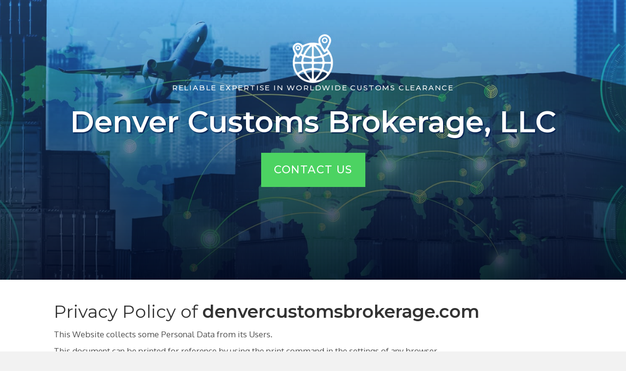

--- FILE ---
content_type: text/html; charset=UTF-8
request_url: https://denvercustomsbrokerage.com/privacy/
body_size: 19547
content:
<!DOCTYPE html>
<html lang="en-US">
<head>
<meta charset="UTF-8" />
<meta name='viewport' content='width=device-width, initial-scale=1.0' />
<meta http-equiv='X-UA-Compatible' content='IE=edge' />
<link rel="profile" href="https://gmpg.org/xfn/11" />
<meta name='robots' content='index, follow, max-image-preview:large, max-snippet:-1, max-video-preview:-1' />
	<style>img:is([sizes="auto" i], [sizes^="auto," i]) { contain-intrinsic-size: 3000px 1500px }</style>
	
	<!-- This site is optimized with the Yoast SEO plugin v26.8 - https://yoast.com/product/yoast-seo-wordpress/ -->
	<title>Privacy Policy - Denver Customs Brokerage, LLC</title>
	<meta name="description" content="Reliable Expertise in Worldwide Customs ClearanceDenver Customs Brokerage, LLC CONTACT US Privacy Policy of denvercustomsbrokerage.com This Website" />
	<link rel="canonical" href="https://denvercustomsbrokerage.com/privacy/" />
	<meta property="og:locale" content="en_US" />
	<meta property="og:type" content="article" />
	<meta property="og:title" content="Privacy Policy - Denver Customs Brokerage, LLC" />
	<meta property="og:description" content="Reliable Expertise in Worldwide Customs ClearanceDenver Customs Brokerage, LLC CONTACT US Privacy Policy of denvercustomsbrokerage.com This Website" />
	<meta property="og:url" content="https://denvercustomsbrokerage.com/privacy/" />
	<meta property="og:site_name" content="Denver Customs Brokerage, LLC" />
	<meta property="article:modified_time" content="2026-01-13T11:24:54+00:00" />
	<meta property="og:image" content="http://denvercustomsbrokerage.com/wp-content/uploads/logistic-services-icon-revised-e1580937951626.png" />
	<meta name="twitter:label1" content="Est. reading time" />
	<meta name="twitter:data1" content="17 minutes" />
	<script type="application/ld+json" class="yoast-schema-graph">{"@context":"https://schema.org","@graph":[{"@type":"WebPage","@id":"https://denvercustomsbrokerage.com/privacy/","url":"https://denvercustomsbrokerage.com/privacy/","name":"Privacy Policy - Denver Customs Brokerage, LLC","isPartOf":{"@id":"https://denvercustomsbrokerage.com/#website"},"primaryImageOfPage":{"@id":"https://denvercustomsbrokerage.com/privacy/#primaryimage"},"image":{"@id":"https://denvercustomsbrokerage.com/privacy/#primaryimage"},"thumbnailUrl":"http://denvercustomsbrokerage.com/wp-content/uploads/logistic-services-icon-revised-e1580937951626.png","datePublished":"2016-12-28T19:24:13+00:00","dateModified":"2026-01-13T11:24:54+00:00","description":"Reliable Expertise in Worldwide Customs ClearanceDenver Customs Brokerage, LLC CONTACT US Privacy Policy of denvercustomsbrokerage.com This Website","breadcrumb":{"@id":"https://denvercustomsbrokerage.com/privacy/#breadcrumb"},"inLanguage":"en-US","potentialAction":[{"@type":"ReadAction","target":["https://denvercustomsbrokerage.com/privacy/"]}]},{"@type":"ImageObject","inLanguage":"en-US","@id":"https://denvercustomsbrokerage.com/privacy/#primaryimage","url":"http://denvercustomsbrokerage.com/wp-content/uploads/logistic-services-icon-revised-e1580937951626.png","contentUrl":"http://denvercustomsbrokerage.com/wp-content/uploads/logistic-services-icon-revised-e1580937951626.png"},{"@type":"BreadcrumbList","@id":"https://denvercustomsbrokerage.com/privacy/#breadcrumb","itemListElement":[{"@type":"ListItem","position":1,"name":"Home","item":"https://denvercustomsbrokerage.com/"},{"@type":"ListItem","position":2,"name":"Privacy Policy"}]},{"@type":"WebSite","@id":"https://denvercustomsbrokerage.com/#website","url":"https://denvercustomsbrokerage.com/","name":"Denver Customs Brokerage, LLC","description":"A Higher Standard of Customer Service","potentialAction":[{"@type":"SearchAction","target":{"@type":"EntryPoint","urlTemplate":"https://denvercustomsbrokerage.com/?s={search_term_string}"},"query-input":{"@type":"PropertyValueSpecification","valueRequired":true,"valueName":"search_term_string"}}],"inLanguage":"en-US"}]}</script>
	<!-- / Yoast SEO plugin. -->


<link rel='dns-prefetch' href='//cdnjs.cloudflare.com' />
<link rel='dns-prefetch' href='//fonts.googleapis.com' />
<link href='https://fonts.gstatic.com' crossorigin rel='preconnect' />
<link rel="alternate" type="application/rss+xml" title="Denver Customs Brokerage, LLC &raquo; Feed" href="https://denvercustomsbrokerage.com/feed/" />
<link rel="alternate" type="application/rss+xml" title="Denver Customs Brokerage, LLC &raquo; Comments Feed" href="https://denvercustomsbrokerage.com/comments/feed/" />
<link rel="preload" href="https://cdnjs.cloudflare.com/ajax/libs/foundicons/3.0.0/foundation-icons.woff" as="font" type="font/woff2" crossorigin="anonymous">
<link rel="preload" href="https://denvercustomsbrokerage.com/wp-content/plugins/bb-plugin/fonts/fontawesome/5.15.4/webfonts/fa-solid-900.woff2" as="font" type="font/woff2" crossorigin="anonymous">
<script>
window._wpemojiSettings = {"baseUrl":"https:\/\/s.w.org\/images\/core\/emoji\/15.0.3\/72x72\/","ext":".png","svgUrl":"https:\/\/s.w.org\/images\/core\/emoji\/15.0.3\/svg\/","svgExt":".svg","source":{"concatemoji":"https:\/\/denvercustomsbrokerage.com\/wp-includes\/js\/wp-emoji-release.min.js?ver=6.7.4"}};
/*! This file is auto-generated */
!function(i,n){var o,s,e;function c(e){try{var t={supportTests:e,timestamp:(new Date).valueOf()};sessionStorage.setItem(o,JSON.stringify(t))}catch(e){}}function p(e,t,n){e.clearRect(0,0,e.canvas.width,e.canvas.height),e.fillText(t,0,0);var t=new Uint32Array(e.getImageData(0,0,e.canvas.width,e.canvas.height).data),r=(e.clearRect(0,0,e.canvas.width,e.canvas.height),e.fillText(n,0,0),new Uint32Array(e.getImageData(0,0,e.canvas.width,e.canvas.height).data));return t.every(function(e,t){return e===r[t]})}function u(e,t,n){switch(t){case"flag":return n(e,"\ud83c\udff3\ufe0f\u200d\u26a7\ufe0f","\ud83c\udff3\ufe0f\u200b\u26a7\ufe0f")?!1:!n(e,"\ud83c\uddfa\ud83c\uddf3","\ud83c\uddfa\u200b\ud83c\uddf3")&&!n(e,"\ud83c\udff4\udb40\udc67\udb40\udc62\udb40\udc65\udb40\udc6e\udb40\udc67\udb40\udc7f","\ud83c\udff4\u200b\udb40\udc67\u200b\udb40\udc62\u200b\udb40\udc65\u200b\udb40\udc6e\u200b\udb40\udc67\u200b\udb40\udc7f");case"emoji":return!n(e,"\ud83d\udc26\u200d\u2b1b","\ud83d\udc26\u200b\u2b1b")}return!1}function f(e,t,n){var r="undefined"!=typeof WorkerGlobalScope&&self instanceof WorkerGlobalScope?new OffscreenCanvas(300,150):i.createElement("canvas"),a=r.getContext("2d",{willReadFrequently:!0}),o=(a.textBaseline="top",a.font="600 32px Arial",{});return e.forEach(function(e){o[e]=t(a,e,n)}),o}function t(e){var t=i.createElement("script");t.src=e,t.defer=!0,i.head.appendChild(t)}"undefined"!=typeof Promise&&(o="wpEmojiSettingsSupports",s=["flag","emoji"],n.supports={everything:!0,everythingExceptFlag:!0},e=new Promise(function(e){i.addEventListener("DOMContentLoaded",e,{once:!0})}),new Promise(function(t){var n=function(){try{var e=JSON.parse(sessionStorage.getItem(o));if("object"==typeof e&&"number"==typeof e.timestamp&&(new Date).valueOf()<e.timestamp+604800&&"object"==typeof e.supportTests)return e.supportTests}catch(e){}return null}();if(!n){if("undefined"!=typeof Worker&&"undefined"!=typeof OffscreenCanvas&&"undefined"!=typeof URL&&URL.createObjectURL&&"undefined"!=typeof Blob)try{var e="postMessage("+f.toString()+"("+[JSON.stringify(s),u.toString(),p.toString()].join(",")+"));",r=new Blob([e],{type:"text/javascript"}),a=new Worker(URL.createObjectURL(r),{name:"wpTestEmojiSupports"});return void(a.onmessage=function(e){c(n=e.data),a.terminate(),t(n)})}catch(e){}c(n=f(s,u,p))}t(n)}).then(function(e){for(var t in e)n.supports[t]=e[t],n.supports.everything=n.supports.everything&&n.supports[t],"flag"!==t&&(n.supports.everythingExceptFlag=n.supports.everythingExceptFlag&&n.supports[t]);n.supports.everythingExceptFlag=n.supports.everythingExceptFlag&&!n.supports.flag,n.DOMReady=!1,n.readyCallback=function(){n.DOMReady=!0}}).then(function(){return e}).then(function(){var e;n.supports.everything||(n.readyCallback(),(e=n.source||{}).concatemoji?t(e.concatemoji):e.wpemoji&&e.twemoji&&(t(e.twemoji),t(e.wpemoji)))}))}((window,document),window._wpemojiSettings);
</script>
<link rel='stylesheet' id='formidable-css' href='https://denvercustomsbrokerage.com/wp-content/plugins/formidable/css/formidableforms.css?ver=114503' media='all' />
<style id='wp-emoji-styles-inline-css'>

	img.wp-smiley, img.emoji {
		display: inline !important;
		border: none !important;
		box-shadow: none !important;
		height: 1em !important;
		width: 1em !important;
		margin: 0 0.07em !important;
		vertical-align: -0.1em !important;
		background: none !important;
		padding: 0 !important;
	}
</style>
<link rel='stylesheet' id='wp-block-library-css' href='https://denvercustomsbrokerage.com/wp-includes/css/dist/block-library/style.min.css?ver=6.7.4' media='all' />
<style id='wp-block-library-theme-inline-css'>
.wp-block-audio :where(figcaption){color:#555;font-size:13px;text-align:center}.is-dark-theme .wp-block-audio :where(figcaption){color:#ffffffa6}.wp-block-audio{margin:0 0 1em}.wp-block-code{border:1px solid #ccc;border-radius:4px;font-family:Menlo,Consolas,monaco,monospace;padding:.8em 1em}.wp-block-embed :where(figcaption){color:#555;font-size:13px;text-align:center}.is-dark-theme .wp-block-embed :where(figcaption){color:#ffffffa6}.wp-block-embed{margin:0 0 1em}.blocks-gallery-caption{color:#555;font-size:13px;text-align:center}.is-dark-theme .blocks-gallery-caption{color:#ffffffa6}:root :where(.wp-block-image figcaption){color:#555;font-size:13px;text-align:center}.is-dark-theme :root :where(.wp-block-image figcaption){color:#ffffffa6}.wp-block-image{margin:0 0 1em}.wp-block-pullquote{border-bottom:4px solid;border-top:4px solid;color:currentColor;margin-bottom:1.75em}.wp-block-pullquote cite,.wp-block-pullquote footer,.wp-block-pullquote__citation{color:currentColor;font-size:.8125em;font-style:normal;text-transform:uppercase}.wp-block-quote{border-left:.25em solid;margin:0 0 1.75em;padding-left:1em}.wp-block-quote cite,.wp-block-quote footer{color:currentColor;font-size:.8125em;font-style:normal;position:relative}.wp-block-quote:where(.has-text-align-right){border-left:none;border-right:.25em solid;padding-left:0;padding-right:1em}.wp-block-quote:where(.has-text-align-center){border:none;padding-left:0}.wp-block-quote.is-large,.wp-block-quote.is-style-large,.wp-block-quote:where(.is-style-plain){border:none}.wp-block-search .wp-block-search__label{font-weight:700}.wp-block-search__button{border:1px solid #ccc;padding:.375em .625em}:where(.wp-block-group.has-background){padding:1.25em 2.375em}.wp-block-separator.has-css-opacity{opacity:.4}.wp-block-separator{border:none;border-bottom:2px solid;margin-left:auto;margin-right:auto}.wp-block-separator.has-alpha-channel-opacity{opacity:1}.wp-block-separator:not(.is-style-wide):not(.is-style-dots){width:100px}.wp-block-separator.has-background:not(.is-style-dots){border-bottom:none;height:1px}.wp-block-separator.has-background:not(.is-style-wide):not(.is-style-dots){height:2px}.wp-block-table{margin:0 0 1em}.wp-block-table td,.wp-block-table th{word-break:normal}.wp-block-table :where(figcaption){color:#555;font-size:13px;text-align:center}.is-dark-theme .wp-block-table :where(figcaption){color:#ffffffa6}.wp-block-video :where(figcaption){color:#555;font-size:13px;text-align:center}.is-dark-theme .wp-block-video :where(figcaption){color:#ffffffa6}.wp-block-video{margin:0 0 1em}:root :where(.wp-block-template-part.has-background){margin-bottom:0;margin-top:0;padding:1.25em 2.375em}
</style>
<style id='classic-theme-styles-inline-css'>
/*! This file is auto-generated */
.wp-block-button__link{color:#fff;background-color:#32373c;border-radius:9999px;box-shadow:none;text-decoration:none;padding:calc(.667em + 2px) calc(1.333em + 2px);font-size:1.125em}.wp-block-file__button{background:#32373c;color:#fff;text-decoration:none}
</style>
<style id='global-styles-inline-css'>
:root{--wp--preset--aspect-ratio--square: 1;--wp--preset--aspect-ratio--4-3: 4/3;--wp--preset--aspect-ratio--3-4: 3/4;--wp--preset--aspect-ratio--3-2: 3/2;--wp--preset--aspect-ratio--2-3: 2/3;--wp--preset--aspect-ratio--16-9: 16/9;--wp--preset--aspect-ratio--9-16: 9/16;--wp--preset--color--black: #000000;--wp--preset--color--cyan-bluish-gray: #abb8c3;--wp--preset--color--white: #ffffff;--wp--preset--color--pale-pink: #f78da7;--wp--preset--color--vivid-red: #cf2e2e;--wp--preset--color--luminous-vivid-orange: #ff6900;--wp--preset--color--luminous-vivid-amber: #fcb900;--wp--preset--color--light-green-cyan: #7bdcb5;--wp--preset--color--vivid-green-cyan: #00d084;--wp--preset--color--pale-cyan-blue: #8ed1fc;--wp--preset--color--vivid-cyan-blue: #0693e3;--wp--preset--color--vivid-purple: #9b51e0;--wp--preset--color--fl-heading-text: #333333;--wp--preset--color--fl-body-bg: #f2f2f2;--wp--preset--color--fl-body-text: #515151;--wp--preset--color--fl-accent: #2b7bb9;--wp--preset--color--fl-accent-hover: #2b7bb9;--wp--preset--color--fl-topbar-bg: #ffffff;--wp--preset--color--fl-topbar-text: #000000;--wp--preset--color--fl-topbar-link: #428bca;--wp--preset--color--fl-topbar-hover: #428bca;--wp--preset--color--fl-header-bg: #ffffff;--wp--preset--color--fl-header-text: #000000;--wp--preset--color--fl-header-link: #428bca;--wp--preset--color--fl-header-hover: #428bca;--wp--preset--color--fl-nav-bg: #ffffff;--wp--preset--color--fl-nav-link: #428bca;--wp--preset--color--fl-nav-hover: #428bca;--wp--preset--color--fl-content-bg: #ffffff;--wp--preset--color--fl-footer-widgets-bg: #ffffff;--wp--preset--color--fl-footer-widgets-text: #000000;--wp--preset--color--fl-footer-widgets-link: #428bca;--wp--preset--color--fl-footer-widgets-hover: #428bca;--wp--preset--color--fl-footer-bg: #ffffff;--wp--preset--color--fl-footer-text: #000000;--wp--preset--color--fl-footer-link: #428bca;--wp--preset--color--fl-footer-hover: #428bca;--wp--preset--gradient--vivid-cyan-blue-to-vivid-purple: linear-gradient(135deg,rgba(6,147,227,1) 0%,rgb(155,81,224) 100%);--wp--preset--gradient--light-green-cyan-to-vivid-green-cyan: linear-gradient(135deg,rgb(122,220,180) 0%,rgb(0,208,130) 100%);--wp--preset--gradient--luminous-vivid-amber-to-luminous-vivid-orange: linear-gradient(135deg,rgba(252,185,0,1) 0%,rgba(255,105,0,1) 100%);--wp--preset--gradient--luminous-vivid-orange-to-vivid-red: linear-gradient(135deg,rgba(255,105,0,1) 0%,rgb(207,46,46) 100%);--wp--preset--gradient--very-light-gray-to-cyan-bluish-gray: linear-gradient(135deg,rgb(238,238,238) 0%,rgb(169,184,195) 100%);--wp--preset--gradient--cool-to-warm-spectrum: linear-gradient(135deg,rgb(74,234,220) 0%,rgb(151,120,209) 20%,rgb(207,42,186) 40%,rgb(238,44,130) 60%,rgb(251,105,98) 80%,rgb(254,248,76) 100%);--wp--preset--gradient--blush-light-purple: linear-gradient(135deg,rgb(255,206,236) 0%,rgb(152,150,240) 100%);--wp--preset--gradient--blush-bordeaux: linear-gradient(135deg,rgb(254,205,165) 0%,rgb(254,45,45) 50%,rgb(107,0,62) 100%);--wp--preset--gradient--luminous-dusk: linear-gradient(135deg,rgb(255,203,112) 0%,rgb(199,81,192) 50%,rgb(65,88,208) 100%);--wp--preset--gradient--pale-ocean: linear-gradient(135deg,rgb(255,245,203) 0%,rgb(182,227,212) 50%,rgb(51,167,181) 100%);--wp--preset--gradient--electric-grass: linear-gradient(135deg,rgb(202,248,128) 0%,rgb(113,206,126) 100%);--wp--preset--gradient--midnight: linear-gradient(135deg,rgb(2,3,129) 0%,rgb(40,116,252) 100%);--wp--preset--font-size--small: 13px;--wp--preset--font-size--medium: 20px;--wp--preset--font-size--large: 36px;--wp--preset--font-size--x-large: 42px;--wp--preset--spacing--20: 0.44rem;--wp--preset--spacing--30: 0.67rem;--wp--preset--spacing--40: 1rem;--wp--preset--spacing--50: 1.5rem;--wp--preset--spacing--60: 2.25rem;--wp--preset--spacing--70: 3.38rem;--wp--preset--spacing--80: 5.06rem;--wp--preset--shadow--natural: 6px 6px 9px rgba(0, 0, 0, 0.2);--wp--preset--shadow--deep: 12px 12px 50px rgba(0, 0, 0, 0.4);--wp--preset--shadow--sharp: 6px 6px 0px rgba(0, 0, 0, 0.2);--wp--preset--shadow--outlined: 6px 6px 0px -3px rgba(255, 255, 255, 1), 6px 6px rgba(0, 0, 0, 1);--wp--preset--shadow--crisp: 6px 6px 0px rgba(0, 0, 0, 1);}:where(.is-layout-flex){gap: 0.5em;}:where(.is-layout-grid){gap: 0.5em;}body .is-layout-flex{display: flex;}.is-layout-flex{flex-wrap: wrap;align-items: center;}.is-layout-flex > :is(*, div){margin: 0;}body .is-layout-grid{display: grid;}.is-layout-grid > :is(*, div){margin: 0;}:where(.wp-block-columns.is-layout-flex){gap: 2em;}:where(.wp-block-columns.is-layout-grid){gap: 2em;}:where(.wp-block-post-template.is-layout-flex){gap: 1.25em;}:where(.wp-block-post-template.is-layout-grid){gap: 1.25em;}.has-black-color{color: var(--wp--preset--color--black) !important;}.has-cyan-bluish-gray-color{color: var(--wp--preset--color--cyan-bluish-gray) !important;}.has-white-color{color: var(--wp--preset--color--white) !important;}.has-pale-pink-color{color: var(--wp--preset--color--pale-pink) !important;}.has-vivid-red-color{color: var(--wp--preset--color--vivid-red) !important;}.has-luminous-vivid-orange-color{color: var(--wp--preset--color--luminous-vivid-orange) !important;}.has-luminous-vivid-amber-color{color: var(--wp--preset--color--luminous-vivid-amber) !important;}.has-light-green-cyan-color{color: var(--wp--preset--color--light-green-cyan) !important;}.has-vivid-green-cyan-color{color: var(--wp--preset--color--vivid-green-cyan) !important;}.has-pale-cyan-blue-color{color: var(--wp--preset--color--pale-cyan-blue) !important;}.has-vivid-cyan-blue-color{color: var(--wp--preset--color--vivid-cyan-blue) !important;}.has-vivid-purple-color{color: var(--wp--preset--color--vivid-purple) !important;}.has-black-background-color{background-color: var(--wp--preset--color--black) !important;}.has-cyan-bluish-gray-background-color{background-color: var(--wp--preset--color--cyan-bluish-gray) !important;}.has-white-background-color{background-color: var(--wp--preset--color--white) !important;}.has-pale-pink-background-color{background-color: var(--wp--preset--color--pale-pink) !important;}.has-vivid-red-background-color{background-color: var(--wp--preset--color--vivid-red) !important;}.has-luminous-vivid-orange-background-color{background-color: var(--wp--preset--color--luminous-vivid-orange) !important;}.has-luminous-vivid-amber-background-color{background-color: var(--wp--preset--color--luminous-vivid-amber) !important;}.has-light-green-cyan-background-color{background-color: var(--wp--preset--color--light-green-cyan) !important;}.has-vivid-green-cyan-background-color{background-color: var(--wp--preset--color--vivid-green-cyan) !important;}.has-pale-cyan-blue-background-color{background-color: var(--wp--preset--color--pale-cyan-blue) !important;}.has-vivid-cyan-blue-background-color{background-color: var(--wp--preset--color--vivid-cyan-blue) !important;}.has-vivid-purple-background-color{background-color: var(--wp--preset--color--vivid-purple) !important;}.has-black-border-color{border-color: var(--wp--preset--color--black) !important;}.has-cyan-bluish-gray-border-color{border-color: var(--wp--preset--color--cyan-bluish-gray) !important;}.has-white-border-color{border-color: var(--wp--preset--color--white) !important;}.has-pale-pink-border-color{border-color: var(--wp--preset--color--pale-pink) !important;}.has-vivid-red-border-color{border-color: var(--wp--preset--color--vivid-red) !important;}.has-luminous-vivid-orange-border-color{border-color: var(--wp--preset--color--luminous-vivid-orange) !important;}.has-luminous-vivid-amber-border-color{border-color: var(--wp--preset--color--luminous-vivid-amber) !important;}.has-light-green-cyan-border-color{border-color: var(--wp--preset--color--light-green-cyan) !important;}.has-vivid-green-cyan-border-color{border-color: var(--wp--preset--color--vivid-green-cyan) !important;}.has-pale-cyan-blue-border-color{border-color: var(--wp--preset--color--pale-cyan-blue) !important;}.has-vivid-cyan-blue-border-color{border-color: var(--wp--preset--color--vivid-cyan-blue) !important;}.has-vivid-purple-border-color{border-color: var(--wp--preset--color--vivid-purple) !important;}.has-vivid-cyan-blue-to-vivid-purple-gradient-background{background: var(--wp--preset--gradient--vivid-cyan-blue-to-vivid-purple) !important;}.has-light-green-cyan-to-vivid-green-cyan-gradient-background{background: var(--wp--preset--gradient--light-green-cyan-to-vivid-green-cyan) !important;}.has-luminous-vivid-amber-to-luminous-vivid-orange-gradient-background{background: var(--wp--preset--gradient--luminous-vivid-amber-to-luminous-vivid-orange) !important;}.has-luminous-vivid-orange-to-vivid-red-gradient-background{background: var(--wp--preset--gradient--luminous-vivid-orange-to-vivid-red) !important;}.has-very-light-gray-to-cyan-bluish-gray-gradient-background{background: var(--wp--preset--gradient--very-light-gray-to-cyan-bluish-gray) !important;}.has-cool-to-warm-spectrum-gradient-background{background: var(--wp--preset--gradient--cool-to-warm-spectrum) !important;}.has-blush-light-purple-gradient-background{background: var(--wp--preset--gradient--blush-light-purple) !important;}.has-blush-bordeaux-gradient-background{background: var(--wp--preset--gradient--blush-bordeaux) !important;}.has-luminous-dusk-gradient-background{background: var(--wp--preset--gradient--luminous-dusk) !important;}.has-pale-ocean-gradient-background{background: var(--wp--preset--gradient--pale-ocean) !important;}.has-electric-grass-gradient-background{background: var(--wp--preset--gradient--electric-grass) !important;}.has-midnight-gradient-background{background: var(--wp--preset--gradient--midnight) !important;}.has-small-font-size{font-size: var(--wp--preset--font-size--small) !important;}.has-medium-font-size{font-size: var(--wp--preset--font-size--medium) !important;}.has-large-font-size{font-size: var(--wp--preset--font-size--large) !important;}.has-x-large-font-size{font-size: var(--wp--preset--font-size--x-large) !important;}
:where(.wp-block-post-template.is-layout-flex){gap: 1.25em;}:where(.wp-block-post-template.is-layout-grid){gap: 1.25em;}
:where(.wp-block-columns.is-layout-flex){gap: 2em;}:where(.wp-block-columns.is-layout-grid){gap: 2em;}
:root :where(.wp-block-pullquote){font-size: 1.5em;line-height: 1.6;}
</style>
<link rel='stylesheet' id='font-awesome-5-css' href='https://denvercustomsbrokerage.com/wp-content/plugins/bb-plugin/fonts/fontawesome/5.15.4/css/all.min.css?ver=2.10.0.5' media='all' />
<link rel='stylesheet' id='foundation-icons-css' href='https://cdnjs.cloudflare.com/ajax/libs/foundicons/3.0.0/foundation-icons.css?ver=2.10.0.5' media='all' />
<link rel='stylesheet' id='uabb-animate-css' href='https://denvercustomsbrokerage.com/wp-content/plugins/bb-ultimate-addon/modules/info-list/css/animate.css' media='all' />
<link rel='stylesheet' id='fl-builder-layout-65-css' href='https://denvercustomsbrokerage.com/wp-content/uploads/bb-plugin/cache/65-layout.css?ver=0d8afc96501b96617eaf0bca16988431' media='all' />
<link rel='stylesheet' id='conditional-elements-css' href='https://denvercustomsbrokerage.com/wp-content/plugins/bt-pro/includes/conditional-elements/css/conditional-elements.css?ver=6.7.4' media='all' />
<link rel='stylesheet' id='notes-tooltip-css' href='https://denvercustomsbrokerage.com/wp-content/plugins/bt-pro/includes/notes/css/notes-tooltips.css?ver=6.7.4' media='all' />
<link rel='stylesheet' id='notes-helper-css' href='https://denvercustomsbrokerage.com/wp-content/plugins/bt-pro/includes/notes/css/notes-helper.css?ver=6.7.4' media='all' />
<link rel='stylesheet' id='notes-tiptip-css' href='https://denvercustomsbrokerage.com/wp-content/plugins/bt-pro/includes/notes/css/tiptip.css?ver=6.7.4' media='all' />
<link rel='stylesheet' id='notes-hider-css' href='https://denvercustomsbrokerage.com/wp-content/plugins/bt-pro/includes/notes/css/notes-hide.css?ver=6.7.4' media='all' />
<link rel='stylesheet' id='sticky_style-css' href='https://denvercustomsbrokerage.com/wp-content/plugins/bt-pro/includes/sticky-column/css/sticky-column.css?ver=6.7.4' media='all' />
<link rel='stylesheet' id='jquery-magnificpopup-css' href='https://denvercustomsbrokerage.com/wp-content/plugins/bb-plugin/css/jquery.magnificpopup.min.css?ver=2.10.0.5' media='all' />
<link rel='stylesheet' id='bootstrap-css' href='https://denvercustomsbrokerage.com/wp-content/themes/bb-theme/css/bootstrap.min.css?ver=1.7.19' media='all' />
<link rel='stylesheet' id='fl-automator-skin-css' href='https://denvercustomsbrokerage.com/wp-content/uploads/bb-theme/skin-69004eae77857.css?ver=1.7.19' media='all' />
<link rel='stylesheet' id='fl-child-theme-css' href='https://denvercustomsbrokerage.com/wp-content/themes/bb-theme-child/style.css?ver=6.7.4' media='all' />
<link rel='stylesheet' id='fl-builder-google-fonts-65723f3db7abd3117ff68c7b543b159a-css' href='//fonts.googleapis.com/css?family=Oxygen%3A300%2C400%2C700%7CMontserrat%3A600%2C500%2C400&#038;ver=6.7.4' media='all' />
<!--n2css--><!--n2js--><script src="https://denvercustomsbrokerage.com/wp-includes/js/jquery/jquery.min.js?ver=3.7.1" id="jquery-core-js"></script>
<script src="https://denvercustomsbrokerage.com/wp-includes/js/jquery/jquery-migrate.min.js?ver=3.4.1" id="jquery-migrate-js"></script>
<script src="https://denvercustomsbrokerage.com/wp-content/plugins/bt-pro/includes/conditional-elements/js/conditional-elements.js?ver=6.7.4" id="conditional-elements-js"></script>
<script src="https://denvercustomsbrokerage.com/wp-content/plugins/bt-pro/includes/notes/js/tiptip.js?ver=6.7.4" id="jquery-tiptip-js"></script>
<script src="https://denvercustomsbrokerage.com/wp-content/plugins/bt-pro/includes/notes/js/notes-tooltips.js?ver=6.7.4" id="notes-tooltips-js"></script>
<script src="https://denvercustomsbrokerage.com/wp-content/plugins/bt-pro/includes/notes/js/notes-helper.js?ver=6.7.4" id="notes-helper-js"></script>
<script src="https://denvercustomsbrokerage.com/wp-content/plugins/bt-pro/includes/sticky-column/js/sticky-column.js?ver=6.7.4" id="sticky_script-js"></script>
<script src="https://denvercustomsbrokerage.com/wp-content/plugins/bt-pro/includes/lottie/js/lottie.js?ver=6.7.4" id="ss_lottie-js"></script>
<script src="https://denvercustomsbrokerage.com/wp-content/plugins/bt-pro/includes/lottie/js/lottie-interactivity.js?ver=6.7.4" id="ss_lottie_interactivity-js"></script>
<link rel="https://api.w.org/" href="https://denvercustomsbrokerage.com/wp-json/" /><link rel="alternate" title="JSON" type="application/json" href="https://denvercustomsbrokerage.com/wp-json/wp/v2/pages/65" /><link rel="EditURI" type="application/rsd+xml" title="RSD" href="https://denvercustomsbrokerage.com/xmlrpc.php?rsd" />
<meta name="generator" content="WordPress 6.7.4" />
<link rel='shortlink' href='https://denvercustomsbrokerage.com/?p=65' />
<link rel="alternate" title="oEmbed (JSON)" type="application/json+oembed" href="https://denvercustomsbrokerage.com/wp-json/oembed/1.0/embed?url=https%3A%2F%2Fdenvercustomsbrokerage.com%2Fprivacy%2F" />
<link rel="alternate" title="oEmbed (XML)" type="text/xml+oembed" href="https://denvercustomsbrokerage.com/wp-json/oembed/1.0/embed?url=https%3A%2F%2Fdenvercustomsbrokerage.com%2Fprivacy%2F&#038;format=xml" />

<style data-eae-name="_5LA3P__kbBj_">.__eae_cssd, ._5LA3P__kbBj_ {unicode-bidi: bidi-override;direction: rtl;}</style>

<script> var __eae_open = function (str) { document.location.href = __eae_decode(str); }; var __eae_decode = function (str) { return str.replace(/[a-zA-Z]/g, function(c) { return String.fromCharCode( (c <= "Z" ? 90 : 122) >= (c = c.charCodeAt(0) + 13) ? c : c - 26 ); }); }; var __eae_decode_emails = function () { var __eae_emails = document.querySelectorAll(".__eae_r13"); for (var i = 0; i < __eae_emails.length; i++) { __eae_emails[i].textContent = __eae_decode(__eae_emails[i].textContent); } }; if (document.readyState !== "loading") { __eae_decode_emails(); } else if (document.addEventListener) { document.addEventListener("DOMContentLoaded", __eae_decode_emails); } else { document.attachEvent("onreadystatechange", function () { if (document.readyState !== "loading") __eae_decode_emails(); }); } var jtObi = function (str) { var r = function (a, d) { var map = "!\"#$%&'()*+,-./0123456789:;<=>?@ABCDEFGHIJKLMNOPQRSTUVWXYZ[\\]^_`abcdefghijklmnopqrstuvwxyz{|}~"; for (var i = 0; i < a.length; i++) { var pos = map.indexOf(a[i]); d += pos >= 0 ? map[(pos + 47) % 94] : a[i]; } return d; }; window.location.href = r(str, ""); }; document.addEventListener("copy", function (event) { if ( NodeList.prototype.forEach === undefined || Array.from === undefined || String.prototype.normalize === undefined || ! event.clipboardData ) { return; } var encoded = []; var copiedText = window.getSelection().toString().trim(); document.querySelectorAll( "." + document.querySelector("style[data-eae-name]").dataset.eaeName ).forEach(function (item) { encoded.push(item.innerText.trim()); }); if (! encoded.length) { return; } encoded.filter(function (value, index, self) { return self.indexOf(value) === index; }).map(function (item) { return { original: new RegExp(item.replace(/[-\/\\^$*+?.()|[\]{}]/g, "\\$&"), "ig"), reverse: Array.from(item.normalize("NFC")) .reverse() .join('') .replace(/[()]/g, "__eae__") }; }).forEach(function (item) { copiedText = copiedText.replace( item.original, item.reverse.replace("__eae__", "(").replace("__eae__", ")") ) }); event.clipboardData.setData("text/plain", copiedText); event.preventDefault(); }); </script>
<script>document.documentElement.className += " js";</script>
<link rel="icon" href="https://denvercustomsbrokerage.com/wp-content/uploads/cropped-favicon-32x32.png" sizes="32x32" />
<link rel="icon" href="https://denvercustomsbrokerage.com/wp-content/uploads/cropped-favicon-192x192.png" sizes="192x192" />
<link rel="apple-touch-icon" href="https://denvercustomsbrokerage.com/wp-content/uploads/cropped-favicon-180x180.png" />
<meta name="msapplication-TileImage" content="https://denvercustomsbrokerage.com/wp-content/uploads/cropped-favicon-270x270.png" />
		<style id="wp-custom-css">
			position: absolute; top: 0} 		</style>
		<!-- Google Tag Manager -->
<script>(function(w,d,s,l,i){w[l]=w[l]||[];w[l].push({'gtm.start':
new Date().getTime(),event:'gtm.js'});var f=d.getElementsByTagName(s)[0],
j=d.createElement(s),dl=l!='dataLayer'?'&l='+l:'';j.async=true;j.src=
'https://www.googletagmanager.com/gtm.js?id='+i+dl;f.parentNode.insertBefore(j,f);
})(window,document,'script','dataLayer','GTM-W53ZNSVC');</script>
<!-- End Google Tag Manager -->
</head>
<body class="page-template page-template-tpl-no-header-footer page-template-tpl-no-header-footer-php page page-id-65 fl-builder fl-builder-2-10-0-5 fl-themer-1-5-2-1 fl-theme-1-7-19 fl-no-js fl-framework-bootstrap fl-preset-default fl-full-width fl-scroll-to-top fl-search-active override" itemscope="itemscope" itemtype="https://schema.org/WebPage">
<!-- Google Tag Manager (noscript) -->
<noscript><iframe src="https://www.googletagmanager.com/ns.html?id=GTM-W53ZNSVC"
height="0" width="0" style="display:none;visibility:hidden"></iframe></noscript>
<!-- End Google Tag Manager (noscript) --><a aria-label="Skip to content" class="fl-screen-reader-text" href="#fl-main-content">Skip to content</a><div class="fl-page">
		<div id="fl-main-content" class="fl-page-content" itemprop="mainContentOfPage" role="main">

		
<div class="fl-content-full container">
	<div class="row">
		<div class="fl-content col-md-12">
			<article class="fl-post post-65 page type-page status-publish hentry" id="fl-post-65" itemscope="itemscope" itemtype="https://schema.org/CreativeWork">

			<div class="fl-post-content clearfix" itemprop="text">
		<div class="fl-builder-content fl-builder-content-65 fl-builder-content-primary fl-builder-global-templates-locked" data-post-id="65"><div class="fl-row fl-row-full-width fl-row-bg-photo fl-node-f3wjks9dx6bq fl-row-default-height fl-row-align-center fl-row-bg-overlay fl-row-bg-fixed" data-node="f3wjks9dx6bq">
	<div class="fl-row-content-wrap">
								<div class="fl-row-content fl-row-fixed-width fl-node-content">
		
<div class="fl-col-group fl-node-r2v4uz78esmf" data-node="r2v4uz78esmf">
			<div class="fl-col fl-node-zlfudh6ryom9 fl-col-bg-color" data-node="zlfudh6ryom9">
	<div class="fl-col-content fl-node-content"><div class="fl-module fl-module-spacer-gap fl-node-7w6ikyqdg32m" data-node="7w6ikyqdg32m">
	<div class="fl-module-content fl-node-content">
		<div class="uabb-module-content uabb-spacer-gap-preview uabb-spacer-gap">
</div>
	</div>
</div>
</div>
</div>
	</div>

<div class="fl-col-group fl-node-j9l3wxvy658i" data-node="j9l3wxvy658i">
			<div class="fl-col fl-node-7finaxetzugj fl-col-bg-color" data-node="7finaxetzugj">
	<div class="fl-col-content fl-node-content"><div class="fl-module fl-module-photo fl-node-ic3596gqotjb fl-animation fl-rotate-in" data-node="ic3596gqotjb" data-animation-delay=".5" data-animation-duration="2">
	<div class="fl-module-content fl-node-content">
		<div role="figure" class="fl-photo fl-photo-align-center" itemscope itemtype="https://schema.org/ImageObject">
	<div class="fl-photo-content fl-photo-img-png">
				<img decoding="async" width="100" height="100" class="fl-photo-img wp-image-4334" src="http://denvercustomsbrokerage.com/wp-content/uploads/logistic-services-icon-revised-e1580937951626.png" alt="Logistics icon" title="logistic-services-icon-revised-e1580937951626"  itemprop="image" />
					</div>
	</div>
	</div>
</div>
<style>.fl-node-ic3596gqotjb.fl-animation:not(.fl-animated){opacity:0}</style></div>
</div>
	</div>

<div class="fl-col-group fl-node-taqcepv4g3hm" data-node="taqcepv4g3hm">
			<div class="fl-col fl-node-fuizjhtmwv87 fl-col-bg-color" data-node="fuizjhtmwv87">
	<div class="fl-col-content fl-node-content"><div class="fl-module fl-module-info-box fl-node-m6gcq4of7kws fl-animation fl-fade-in" data-node="m6gcq4of7kws" data-animation-delay="0.0" data-animation-duration="2">
	<div class="fl-module-content fl-node-content">
		<div class="uabb-module-content uabb-infobox infobox-center infobox-responsive-center">
	<div class="uabb-infobox-left-right-wrap">
	<div class="uabb-infobox-content">
			<div class='uabb-infobox-title-wrap'><h5 class="uabb-infobox-title-prefix">Reliable Expertise in Worldwide Customs Clearance</h5><h1 class="uabb-infobox-title">Denver Customs Brokerage, LLC</h1></div>		</div>	</div>
</div>
	</div>
</div>
<style>.fl-node-m6gcq4of7kws.fl-animation:not(.fl-animated){opacity:0}</style></div>
</div>
	</div>

<div class="fl-col-group fl-node-0rxky95ifdzb fl-col-group-equal-height fl-col-group-align-center" data-node="0rxky95ifdzb">
			<div class="fl-col fl-node-09lx8ibw1t2d fl-col-bg-color" data-node="09lx8ibw1t2d">
	<div class="fl-col-content fl-node-content"><div class="fl-module fl-module-modal-popup fl-node-dyeparmfq5j4 fl-animation fl-fancy-jello" data-node="dyeparmfq5j4" data-animation-delay="1" data-animation-duration="1">
	<div class="fl-module-content fl-node-content">
		
<div  class="uabb-modal-parent-wrapper uabb-module-content uamodal-dyeparmfq5j4">
	<div class="uabb-modal uabb-drag-fix uabb-center-modal uabb-modal-content uabb-modal-custom uabb-effect-1 uabb-aspect-ratio-16_9" id="modal-dyeparmfq5j4" aria-labelledby="modal-title" aria-describedby="modal-content" data-content="content" data-autoplay-stop="">
		<div class="uabb-content">
			
						<div class="uabb-modal-text uabb-modal-content-data uabb-text-editor fl-clearfix">
			<p><div class="frm_forms  with_frm_style frm_style_formidable-style" id="frm_form_7_container" >
<form enctype="multipart/form-data" method="post" class="frm-show-form  frm_pro_form" id="form_contact-form" >
<div class="frm_form_fields">
<fieldset>
<legend class="frm_hidden">Contact Us</legend>

<div class="frm_fields_container">
<input type="hidden" name="frm_action" value="create" />
<input type="hidden" name="form_id" value="7" />
<input type="hidden" name="frm_hide_fields_7" id="frm_hide_fields_7" value="" />
<input type="hidden" name="form_key" value="contact-form" />
<input type="hidden" name="item_meta[0]" value="" />
<input type="hidden" id="frm_submit_entry_7" name="frm_submit_entry_7" value="430e9756b5" /><input type="hidden" name="_wp_http_referer" value="/privacy/" /><div id="frm_field_111_container" class="frm_form_field form-field  frm_required_field frm_top_container frm_first frm_half">
    <label for="field_qh4icy2" class="frm_primary_label">Name
        <span class="frm_required"></span>
    </label>
    <input  type="text" id="field_qh4icy2" name="item_meta[111]" value=""  data-reqmsg="Name cannot be blank." aria-required="true" data-invmsg="Name is invalid" aria-invalid="false"   aria-describedby="frm_desc_field_qh4icy2" />
    <div class="frm_description" id="frm_desc_field_qh4icy2">First</div>
    
</div>
<div id="frm_field_112_container" class="frm_form_field form-field  frm_required_field frm_hidden_container frm_half">
    <label for="field_ocfup12" class="frm_primary_label">Last
        <span class="frm_required"></span>
    </label>
    <input  type="text" id="field_ocfup12" name="item_meta[112]" value=""  data-reqmsg="Last cannot be blank." aria-required="true" data-invmsg="Last is invalid" aria-invalid="false"   aria-describedby="frm_desc_field_ocfup12" />
    <div class="frm_description" id="frm_desc_field_ocfup12">Last</div>
    
</div>
<div id="frm_field_135_container" class="frm_form_field form-field  frm_required_field frm_top_container">
    <label for="field_q51uv" id="field_q51uv_label" class="frm_primary_label">Phone
        <span class="frm_required">*</span>
    </label>
    <input type="tel" id="field_q51uv" name="item_meta[135]" value=""  data-reqmsg="Phone cannot be blank." aria-required="true" data-invmsg="Phone is invalid" aria-invalid="false" pattern="((\+\d{1,3}(-|.| )?\(?\d\)?(-| |.)?\d{1,5})|(\(?\d{2,6}\)?))(-|.| )?(\d{3,4})(-|.| )?(\d{4})(( x| ext)\d{1,5}){0,1}$"  />
    
    
</div>
<div id="frm_field_113_container" class="frm_form_field form-field  frm_required_field frm_top_container frm_full">
    <label for="field_29yf4d2" class="frm_primary_label">Email
        <span class="frm_required"></span>
    </label>
    <input type="email" id="field_29yf4d2" name="item_meta[113]" value=""  data-reqmsg="Email cannot be blank." aria-required="true" data-invmsg="Please enter a valid email address" aria-invalid="false"  />
    
    
</div>
<div id="frm_field_116_container" class="frm_form_field form-field  frm_required_field frm_top_container frm_full">
    <label for="field_9jv0r12" class="frm_primary_label">Message
        <span class="frm_required"></span>
    </label>
    <textarea name="item_meta[116]" id="field_9jv0r12" rows="5"  data-reqmsg="Message cannot be blank." aria-required="true" data-invmsg="Message is invalid" aria-invalid="false"  ></textarea>
    
    
</div>
<div id="frm_field_133_container" class="frm_form_field frm_section_heading form-field">
<h3 class="frm_pos_top frm_section_spacing">Personal Data Notice</h3>


<div id="frm_field_126_container" class="frm_form_field  frm_html_container form-field"><span style="font-size: small;">This form collects personal information like your name, email address, and any optional information you choose to include so that we can communicate with you and provide assistance. Please check our <a href="/privacy">Privacy Policy</a> to see how we protect and manage your submitted data.</span></div>
<div id="frm_field_128_container" class="frm_form_field form-field  frm_required_field frm_inline_container vertical_radio">
    <label for="field_n9d79" class="frm_primary_label">I consent to having Denver Customs Brokerage collect my details via this form
        <span class="frm_required">*</span>
    </label>
    <div class="frm_opt_container">		<div class="frm_checkbox" id="frm_checkbox_128-133-0"><input type="checkbox" name="item_meta[128][]" id="field_n9d79-0" value="ACCEPT"  data-sectionid="133"  data-reqmsg="I consent to having Denver Customs Brokerage collect my details via this form cannot be blank." data-invmsg="I consent to having Denver Customs Brokerage collect my details via this form is invalid" label="0"   aria-required="true"  /></div>
</div>
    
    
</div>
</div>
<div id="frm_field_117_container" class="frm_form_field form-field  frm_none_container">
    <label  class="frm_primary_label">Captcha
        <span class="frm_required"></span>
    </label>
    <div  id="field_62n6q32" class="g-recaptcha" data-sitekey="6LcCOJ8aAAAAAAGuz34A2CUxlq_YWyc9G2lTwvMg" data-size="normal" data-theme="light"></div>
    
    
</div>
<div id="frm_field_136_container" class="frm_form_field form-field">
	<div class="frm_submit">

<button class="frm_button_submit frm_final_submit" type="submit"   formnovalidate="formnovalidate">Submit</button>

</div>
</div>
	<input type="hidden" name="item_key" value="" />
			<div id="frm_field_137_container">
			<label for="field_fq9lq" >
				If you are human, leave this field blank.			</label>
			<input  id="field_fq9lq" type="text" class="frm_form_field form-field frm_verify" name="item_meta[137]" value=""  />
		</div>
		<input name="frm_state" type="hidden" value="M+b7Q0Y4XcBsImDYL3klNcLeEJYkBpvg5dVx1ZqzGbr0V72WQ3A0d1Hry13wsJlp" /></div>
</fieldset>
</div>

</form>
</div>
</p>
			</div>

		</div>
	</div>

		<span class="uabb-modal-close uabb-close-custom-top-right" tabindex="0" aria-label="Close" >
		<i class="uabb-close-icon fas fa-times"></i>			</span>
		<div class="uabb-overlay"></div>
</div>

<div class="uabb-modal-action-wrap">
	
<div class="uabb-module-content uabb-button-wrap uabb-creative-button-wrap uabb-button-width-auto uabb-creative-button-width-auto uabb-button-center uabb-creative-button-center uabb-button-reponsive-center uabb-creative-button-reponsive-center">
			<a href="javascript:void(0)" title="CONTACT US" target="_self"  class="uabb-button ast-button uabb-creative-button uabb-creative-default-btn  uabb-trigger" data-modal=dyeparmfq5j4  role="button" aria-label="CONTACT US">
							<span class="uabb-button-text uabb-creative-button-text">CONTACT US</span>
							
						
		</a>
	</div>




</div>
	</div>
</div>
<style>.fl-node-dyeparmfq5j4.fl-animation:not(.fl-animated){opacity:0}</style></div>
</div>
	</div>
		</div>
	</div>
</div>
<div class="fl-row fl-row-fixed-width fl-row-bg-none fl-node-4xkigq2r5wch fl-row-default-height fl-row-align-center" data-node="4xkigq2r5wch">
	<div class="fl-row-content-wrap">
								<div class="fl-row-content fl-row-fixed-width fl-node-content">
		
<div class="fl-col-group fl-node-svk7hgeo45cq" data-node="svk7hgeo45cq">
			<div class="fl-col fl-node-kdz4q23j8fxh fl-col-bg-color" data-node="kdz4q23j8fxh">
	<div class="fl-col-content fl-node-content"><div  class="fl-module fl-module-rich-text fl-rich-text fl-node-l6v2qegyo9dh" data-node="l6v2qegyo9dh">
	<h1>Privacy Policy of <strong>denvercustomsbrokerage.com</strong></h1>
<p>This Website collects some Personal Data from its Users.</p>
<p>This document can be printed for reference by using the print command in the settings of any browser.</p>
<h2 id="owner_of_the_data">Owner and Data Controller</h2>
<p>Denver Customs Brokerage<br />
Mailing Address<br />
P.O. Box 460152<br />
Aurora, CO 80046</p>
<p><strong>Owner contact email:</strong> &#115;&#x79;&#x73;&#x61;&#x64;m&#105;&#110;&#64;&#x35;&#x30;&#x6d;ar&#107;&#101;&#x74;&#x69;&#x6e;g&#46;&#99;&#111;&#x6d;</p>
<h2 id="types_of_data">Types of Data collected</h2>
<p>Among the types of Personal Data that this Website collects, by itself or through third parties, there are: Trackers; Usage Data; first name; last name; phone number; email address.</p>
<p>Complete details on each type of Personal Data collected are provided in the dedicated sections of this privacy policy or by specific explanation texts displayed prior to the Data collection.<br />
Personal Data may be freely provided by the User, or, in case of Usage Data, collected automatically when using this Website.<br />
Unless specified otherwise, all Data requested by this Website is mandatory and failure to provide this Data may make it impossible for this Website to provide its services. In cases where this Website specifically states that some Data is not mandatory, Users are free not to communicate this Data without consequences to the availability or the functioning of the Service.<br />
Users who are uncertain about which Personal Data is mandatory are welcome to contact the Owner.<br />
Any use of Cookies – or of other tracking tools — by this Website or by the owners of third-party services used by this Website serves the purpose of providing the Service required by the User, in addition to any other purposes described in the present document.</p>
<p>Users are responsible for any third-party Personal Data obtained, published or shared through this Website.</p>
<h2 id="place_of_processing">Mode and place of processing the Data</h2>
<h3 class="iub-subheading iub-subheading-legal-mode-processing">Methods of processing</h3>
<p>The Owner takes appropriate security measures to prevent unauthorized access, disclosure, modification, or unauthorized destruction of the Data.<br />
The Data processing is carried out using computers and/or IT enabled tools, following organizational procedures and modes strictly related to the purposes indicated. In addition to the Owner, in some cases, the Data may be accessible to certain types of persons in charge, involved with the operation of this Website (administration, sales, marketing, legal, system administration) or external parties (such as third-party technical service providers, mail carriers, hosting providers, IT companies, communications agencies) appointed, if necessary, as Data Processors by the Owner. The updated list of these parties may be requested from the Owner at any time.</p>
<h3 class="iub-subheading iub-subheading-legal-place">Place</h3>
<p>The Data is processed at the Owner's operating offices and in any other places where the parties involved in the processing are located.</p>
<p>Depending on the User's location, data transfers may involve transferring the User's Data to a country other than their own. To find out more about the place of processing of such transferred Data, Users can check the section containing details about the processing of Personal Data.</p>
<h3 class="iub-subheading iub-subheading-legal-time">Retention time</h3>
<p>Unless specified otherwise in this document, Personal Data shall be processed and stored for as long as required by the purpose they have been collected for and may be retained for longer due to applicable legal obligation or based on the Users’ consent.</p>
<h2 id="use_collected_data">The purposes of processing</h2>
<p>The Data concerning the User is collected to allow the Owner to provide its Service, comply with its legal obligations, respond to enforcement requests, protect its rights and interests (or those of its Users or third parties), detect any malicious or fraudulent activity, as well as the following: Advertising, Remarketing and behavioral targeting, Analytics, Displaying content from external platforms, SPAM protection, Tag Management, Content performance and features testing (A/B testing) and Contacting the User.</p>
<p>For specific information about the Personal Data used for each purpose, the User may refer to the section “Detailed information on the processing of Personal Data”.</p>
<div data-locale="en"></div>
<h2 id="data_processing_detailed_info">Detailed information on the processing of Personal Data</h2>
<p>Personal Data is collected for the following purposes and using the following services:</p>
<h3 class="iub-purpose iub-purpose-12181977">Advertising</h3>
<p>This type of service allows User Data to be utilized for advertising communication purposes. These communications are displayed in the form of banners and other advertisements on this Website, possibly based on User interests.<br />
This does not mean that all Personal Data are used for this purpose. Information and conditions of use are shown below.<br />
Some of the services listed below may use Trackers for identifying Users, behavioral retargeting i.e. displaying ads tailored to the User’s interests and behavior, or to measure ads performance. For more information, please check the privacy policies of the relevant services.<br />
Services of this kind usually offer the possibility to opt out of such tracking. In addition to any opt-out feature offered by any of the services below, Users may learn more on how to generally opt out of interest-based advertising within the dedicated section "How to opt-out of interest-based advertising" in this document.</p>
<h4 class="iub-service iub-service-6713353">Google Ads conversion tracking (Google LLC)</h4>
<p>Google Ads conversion tracking is an analytics service provided by Google LLC that connects data from the Google Ads advertising network with actions performed on this Website.</p>
<p>Personal Data processed: Trackers; Usage Data.</p>
<p>Place of processing: United States – <a href="https://policies.google.com/privacy" target="_blank" rel="noopener noreferrer">Privacy Policy</a>.</p>
<h3 class="iub-purpose iub-purpose-8180766">Analytics</h3>
<p>The services contained in this section enable the Owner to monitor and analyze web traffic and can be used to keep track of User behavior.</p>
<h4 class="iub-service iub-service-6713355">Google Analytics (Universal Analytics) (Google LLC)</h4>
<p>Google Analytics (Universal Analytics) is a web analysis service provided by Google LLC (“Google”). Google utilizes the Data collected to track and examine the use of this Website, to prepare reports on its activities and share them with other Google services.<br />
Google may use the Data collected to contextualize and personalize the ads of its own advertising network.</p>
<p>In order to understand Google's use of Data, consult <a href="https://www.google.com/policies/privacy/partners/" target="_blank" rel="noopener">Google's partner policy</a>.</p>
<p>Personal Data processed: Tracker; Usage Data.</p>
<p>Place of processing: United States – <a href="https://business.safety.google/privacy/" target="_blank" rel="noopener noreferrer">Privacy Policy</a> – <a href="https://tools.google.com/dlpage/gaoptout?hl=en" target="_blank" rel="noopener">Opt Out</a>.</p>
<h3 class="iub-purpose iub-purpose-8180772">Contacting the User</h3>
<h4 class="iub-service iub-service-6713361">Contact form (this Website)</h4>
<p>By filling in the contact form with their Data, the User authorizes this Website to use these details to reply to requests for information, quotes or any other kind of request as indicated by the form’s header.</p>
<p>Personal Data processed: email address; first name; last name; phone number.</p>
<h3 class="iub-purpose iub-purpose-8180771">Content performance and features testing (A/B testing)</h3>
<p>The services contained in this section allow the Owner to track and analyze the User response concerning web traffic or behavior regarding changes to the structure, text or any other component of this Website.</p>
<h4 class="iub-service iub-service-6713360">Google Optimize (Google LLC)</h4>
<p>Google Optimize is an A/B testing service provided by Google LLC ("Google").</p>
<p>Google may use Personal Data to contextualize and personalize the ads of its own advertising network.</p>
<p>Personal Data processed: Tracker; Usage Data.</p>
<p>Place of processing: United States – <a href="https://policies.google.com/privacy" target="_blank" rel="noopener noreferrer">Privacy Policy</a>.</p>
<h3 class="iub-purpose iub-purpose-8180767">Displaying content from external platforms</h3>
<p>This type of service allows you to view content hosted on external platforms directly from the pages of this Website and interact with them.<br />
This type of service might still collect web traffic data for the pages where the service is installed, even when Users do not use it.</p>
<h4 class="iub-service iub-service-6713356">Google Fonts (Google LLC)</h4>
<p>Google Fonts is a typeface visualization service provided by Google LLC that allows this Website to incorporate content of this kind on its pages.</p>
<p>Personal Data processed: Usage Data; various types of Data as specified in the privacy policy of the service.</p>
<p>Place of processing: United States – <a href="https://policies.google.com/privacy" target="_blank" rel="noopener noreferrer">Privacy Policy</a>.</p>
<h4 class="iub-service iub-service-6713357">Google Maps widget (Google LLC)</h4>
<p>Google Maps is a maps visualization service provided by Google LLC that allows this Website to incorporate content of this kind on its pages.</p>
<p>Personal Data processed: Tracker; Usage Data.</p>
<p>Place of processing: United States – <a href="https://policies.google.com/privacy" target="_blank" rel="noopener noreferrer">Privacy Policy</a>.</p>
<h3 class="iub-purpose iub-purpose-8180765">Remarketing and behavioral targeting</h3>
<p>This type of service allows this Website and its partners to inform, optimize and serve advertising based on past use of this Website by the User.<br />
This activity is facilitated by tracking Usage Data and by using Trackers to collect information which is then transferred to the partners that manage the remarketing and behavioral targeting activity.<br />
Some services offer a remarketing option based on email address lists.<br />
In addition to any opt-out feature provided by any of the services below, Users may opt out by visiting the <a href="http://optout.networkadvertising.org/?c=1" target="_blank" rel="noopener">Network Advertising Initiative opt-out page</a>.</p>
<p><strong>Users may also opt-out of certain advertising features through applicable device settings, such as the device advertising settings for mobile phones or ads settings in general</strong>.</p>
<h4 class="iub-service iub-service-6713354">Google Ads Remarketing (Google LLC)</h4>
<p>Google Ads Remarketing is a remarketing and behavioral targeting service provided by Google LLC that connects the activity of this Website with the Google Ads advertising network and the DoubleClick Cookie.</p>
<p>Users can opt out of Google's use of cookies for ads personalization by visiting Google's <a href="https://adssettings.google.com/authenticated" target="_blank" rel="noopener">Ads Settings</a>.</p>
<p>Personal Data processed: Tracker; Usage Data.</p>
<p>Place of processing: United States – <a href="https://policies.google.com/privacy" target="_blank" rel="noopener noreferrer">Privacy Policy</a> – <a href="https://adssettings.google.com/authenticated" target="_blank" rel="noopener">Opt Out</a>.</p>
<h3 class="iub-purpose iub-purpose-8180769">SPAM protection</h3>
<p>This type of service analyzes the traffic of this Website, potentially containing Users' Personal Data, with the purpose of filtering it from parts of traffic, messages and content that are recognized as SPAM.</p>
<h4 class="iub-service iub-service-6713358">Google reCAPTCHA (Google LLC)</h4>
<p>Google reCAPTCHA is a SPAM protection service provided by Google LLC.<br />
The use of reCAPTCHA is subject to the Google <a href="https://www.google.com/policies/privacy/">privacy policy</a> and <a href="https://www.google.com/intl/en/policies/terms/" target="_blank" rel="noopener">terms of use</a>.</p>
<p>In order to understand Google's use of Data, consult <a href="https://www.google.com/policies/privacy/partners/" target="_blank" rel="noopener">Google's partner policy</a>.</p>
<p>Personal Data processed: Tracker; Usage Data.</p>
<p>Place of processing: United States – <a href="https://business.safety.google/privacy/" target="_blank" rel="noopener noreferrer">Privacy Policy</a>.</p>
<h3 class="iub-purpose iub-purpose-8180770">Tag Management</h3>
<p>This type of service helps the Owner to manage the tags or scripts needed on this Website in a centralized fashion.<br />
This results in the Users' Data flowing through these services, potentially resulting in the retention of this Data.</p>
<h4 class="iub-service iub-service-6713359">Google Tag Manager (Google LLC)</h4>
<p>Google Tag Manager is a tag management service provided by Google LLC.</p>
<p>Personal Data processed: Usage Data.</p>
<p>Place of processing: United States – <a href="https://policies.google.com/privacy" target="_blank" rel="noopener noreferrer">Privacy Policy</a>.</p>
<h2 id="opt_out">Information on opting out of interest-based advertising</h2>
<p>In addition to any opt-out feature provided by any of the services listed in this document, Users may follow the instructions provided by <a href="http://www.youronlinechoices.com/" target="_blank" rel="noopener nofollow">YourOnlineChoices</a> (EU), the <a href="https://thenai.org/about-online-advertising/" target="_blank" rel="noopener nofollow">Network Advertising Initiative</a> (US) and the <a href="https://www.aboutads.info/consumers/" target="_blank" rel="noopener nofollow">Digital Advertising Alliance</a> (US), <a href="http://youradchoices.ca/understanding-online-advertising" target="_blank" rel="noopener nofollow">DAAC</a> (Canada), <a href="http://www.ddai.info/optout" target="_blank" rel="noopener nofollow">DDAI</a> (Japan) or other similar initiatives. Such initiatives allow Users to select their tracking preferences for most of the advertising tools. The Owner thus recommends that Users make use of these resources in addition to the information provided in this document.</p>
<p>The Digital Advertising Alliance offers an application called <a href="https://youradchoices.com/appchoices" target="_blank" rel="noopener nofollow">AppChoices</a> that helps Users to control interest-based advertising on mobile apps.</p>
<p>Users may also opt out of certain advertising features through applicable device settings, such as the device advertising settings for mobile phones or ads settings in general.</p>
<div data-locale="en"></div>
<h2 id="cookie_policy_further_information">Further Information for Users</h2>
<h3 class="iub-subheading iub-subheading-legal-basis-of-processing">Legal basis of processing</h3>
<p>The Owner may process Personal Data relating to Users if one of the following applies:</p>
<ul>
<li>Users have given their consent for one or more specific purposes.</li>
<li>provision of Data is necessary for the performance of an agreement with the User and/or for any pre-contractual obligations thereof;</li>
<li>processing is necessary for compliance with a legal obligation to which the Owner is subject;</li>
<li>processing is related to a task that is carried out in the public interest or in the exercise of official authority vested in the Owner;</li>
<li>processing is necessary for the purposes of the legitimate interests pursued by the Owner or by a third party.</li>
</ul>
<p>In any case, the Owner will gladly help to clarify the specific legal basis that applies to the processing, and in particular whether the provision of Personal Data is a statutory or contractual requirement, or a requirement necessary to enter into a contract.</p>
<h3 class="iub-subheading iub-subheading-legal-time">Further information about retention time</h3>
<p>Unless specified otherwise in this document, Personal Data shall be processed and stored for as long as required by the purpose they have been collected for and may be retained for longer due to applicable legal obligation or based on the Users’ consent.</p>
<p>Therefore:</p>
<ul>
<li>Personal Data collected for purposes related to the performance of a contract between the Owner and the User shall be retained until such contract has been fully performed.</li>
<li>Personal Data collected for the purposes of the Owner’s legitimate interests shall be retained as long as needed to fulfill such purposes. Users may find specific information regarding the legitimate interests pursued by the Owner within the relevant sections of this document or by contacting the Owner.</li>
</ul>
<p>The Owner may be allowed to retain Personal Data for a longer period whenever the User has given consent to such processing, as long as such consent is not withdrawn. Furthermore, the Owner may be obliged to retain Personal Data for a longer period whenever required to fulfil a legal obligation or upon order of an authority.</p>
<p>Once the retention period expires, Personal Data shall be deleted. Therefore, the right of access, the right to erasure, the right to rectification and the right to data portability cannot be enforced after expiration of the retention period.</p>
<h3 id="rights_subjects">The rights of Users based on the General Data Protection Regulation (GDPR)</h3>
<p>Users may exercise certain rights regarding their Data processed by the Owner.</p>
<p>In particular, Users have the right to do the following, to the extent permitted by law:</p>
<ul>
<li><strong>Withdraw their consent at any time.</strong> Users have the right to withdraw consent where they have previously given their consent to the processing of their Personal Data.</li>
<li><strong>Object to processing of their Data.</strong> Users have the right to object to the processing of their Data if the processing is carried out on a legal basis other than consent.</li>
<li><strong>Access their Data.</strong> Users have the right to learn if Data is being processed by the Owner, obtain disclosure regarding certain aspects of the processing and obtain a copy of the Data undergoing processing.</li>
<li><strong>Verify and seek rectification.</strong> Users have the right to verify the accuracy of their Data and ask for it to be updated or corrected.</li>
<li><strong>Restrict the processing of their Data.</strong> Users have the right to restrict the processing of their Data. In this case, the Owner will not process their Data for any purpose other than storing it.</li>
<li><strong>Have their Personal Data deleted or otherwise removed.</strong> Users have the right to obtain the erasure of their Data from the Owner.</li>
<li><strong>Receive their Data and have it transferred to another controller.</strong> Users have the right to receive their Data in a structured, commonly used and machine readable format and, if technically feasible, to have it transmitted to another controller without any hindrance.</li>
<li><strong>Lodge a complaint.</strong> Users have the right to bring a claim before their competent data protection authority.</li>
</ul>
<p>Users are also entitled to learn about the legal basis for Data transfers abroad including to any international organization governed by public international law or set up by two or more countries, such as the UN, and about the security measures taken by the Owner to safeguard their Data.</p>
<h4 class="iub-subheading iub-subheading-legal-right-to-object">Details about the right to object to processing</h4>
<p><strong>Where Personal Data is processed for a public interest, in the exercise of an official authority vested in the Owner or for the purposes of the legitimate interests pursued by the Owner, Users may object to such processing by providing a ground related to their particular situation to justify the objection.</strong></p>
<p><strong>Users must know that, however, should their Personal Data be processed for direct marketing purposes, they can object to that processing at any time, free of charge and without providing any justification. Where the User objects to processing for direct marketing purposes, the Personal Data will no longer be processed for such purposes. To learn whether the Owner is processing Personal Data for direct marketing purposes, Users may refer to the relevant sections of this document.</strong></p>
<h4 class="iub-subheading iub-subheading-legal-how-to-exercise">How to exercise these rights</h4>
<p>Any requests to exercise User rights can be directed to the Owner through the contact details provided in this document. Such requests are free of charge and will be answered by the Owner as early as possible and always within one month, providing Users with the information required by law. Any rectification or erasure of Personal Data or restriction of processing will be communicated by the Owner to each recipient, if any, to whom the Personal Data has been disclosed unless this proves impossible or involves disproportionate effort. At the Users’ request, the Owner will inform them about those recipients.</p>
<div class="one_line_col"></div>
<h2 id="further_data_processing_info">Additional information about Data collection and processing</h2>
<h3 class="iub-subheading iub-subheading-legal-protection">Legal action</h3>
<p>The User's Personal Data may be used for legal purposes by the Owner in Court or in the stages leading to possible legal action arising from improper use of this Website or the related Services.<br />
The User declares to be aware that the Owner may be required to reveal personal data upon request of public authorities.</p>
<h3 class="iub-subheading iub-subheading-legal-specific-info">Additional information about User's Personal Data</h3>
<p>In addition to the information contained in this privacy policy, this Website may provide the User with additional and contextual information concerning particular Services or the collection and processing of Personal Data upon request.</p>
<h3 class="iub-subheading iub-subheading-legal-maintenance">System logs and maintenance</h3>
<p>For operation and maintenance purposes, this Website and any third-party services may collect files that record interaction with this Website (System logs) or use other Personal Data (such as the IP Address) for this purpose.</p>
<h3 class="iub-subheading iub-subheading-legal-information-not-contained">Information not contained in this policy</h3>
<p>More details concerning the collection or processing of Personal Data may be requested from the Owner at any time. Please see the contact information at the beginning of this document.</p>
<h3>Changes to this privacy policy</h3>
<p>The Owner reserves the right to make changes to this privacy policy at any time by notifying its Users on this page and possibly within this Website and/or - as far as technically and legally feasible - sending a notice to Users via any contact information available to the Owner. It is strongly recommended to check this page often, referring to the date of the last modification listed at the bottom.</p>
<p>Should the changes affect processing activities performed on the basis of the User’s consent, the Owner shall collect new consent from the User, where required.</p>
<h3 id="definitions_and_legal_references">Definitions and legal references</h3>
<h4>Personal Data (or Data)</h4>
<p>Any information that directly, indirectly, or in connection with other information — including a personal identification number — allows for the identification or identifiability of a natural person.</p>
<h4>Usage Data</h4>
<p>Information collected automatically through this Website (or third-party services employed in this Website), which can include: the IP addresses or domain names of the computers utilized by the Users who use this Website, the URI addresses (Uniform Resource Identifier), the time of the request, the method utilized to submit the request to the server, the size of the file received in response, the numerical code indicating the status of the server's answer (successful outcome, error, etc.), the country of origin, the features of the browser and the operating system utilized by the User, the various time details per visit (e.g., the time spent on each page within the Application) and the details about the path followed within the Application with special reference to the sequence of pages visited, and other parameters about the device operating system and/or the User's IT environment.</p>
<h4>User</h4>
<p>The individual using this Website who, unless otherwise specified, coincides with the Data Subject.</p>
<h4>Data Subject</h4>
<p>The natural person to whom the Personal Data refers.</p>
<h4>Data Processor (or Processor)</h4>
<p>The natural or legal person, public authority, agency or other body which processes Personal Data on behalf of the Controller, as described in this privacy policy.</p>
<h4>Data Controller (or Owner)</h4>
<p>The natural or legal person, public authority, agency or other body which, alone or jointly with others, determines the purposes and means of the processing of Personal Data, including the security measures concerning the operation and use of this Website. The Data Controller, unless otherwise specified, is the Owner of this Website.</p>
<h4>This Website (or this Application)</h4>
<p>The means by which the Personal Data of the User is collected and processed.</p>
<h4>Service</h4>
<p>The service provided by this Website as described in the relative terms (if available) and on this site/application.</p>
<h4>European Union (or EU)</h4>
<p>Unless otherwise specified, all references made within this document to the European Union include all current member states to the European Union and the European Economic Area.</p>
<h4>Cookie</h4>
<p>Cookies are Trackers consisting of small sets of data stored in the User's browser.</p>
<h4>Tracker</h4>
<p>Tracker indicates any technology - e.g Cookies, unique identifiers, web beacons, embedded scripts, e-tags and fingerprinting - that enables the tracking of Users, for example by accessing or storing information on the User’s device.</p>
<h4>Legal information</h4>
<p>This privacy policy relates solely to this Website, if not stated otherwise within this document.</p>
<p>Latest update: March 08, 2024</p>
<p>&nbsp;</p>
<p><a class="link-underline" title="iubenda - Privacy Policy generator" href="https://www.iubenda.com/en/privacy-and-cookie-policy-generator" target="_blank" rel="noopener">iubenda</a> hosts this content and only collects <a class="link-underline" href="https://www.iubenda.com/privacy-policy/65675001" target="_blank" rel="noopener">the Personal Data strictly necessary</a> for it to be provided.</p>
</div>
</div>
</div>
	</div>
		</div>
	</div>
</div>
<div class="fl-row fl-row-full-width fl-row-bg-photo fl-node-r76ts3awmybh fl-row-default-height fl-row-align-center fl-row-bg-overlay fl-row-bg-fixed" data-node="r76ts3awmybh">
	<div class="fl-row-content-wrap">
								<div class="fl-row-content fl-row-fixed-width fl-node-content">
		
<div class="fl-col-group fl-node-sdbq1vkyr89a" data-node="sdbq1vkyr89a">
			<div class="fl-col fl-node-ugcsx4pbt1d6 fl-col-bg-color fl-col-has-cols" data-node="ugcsx4pbt1d6">
	<div class="fl-col-content fl-node-content"><div class="fl-module fl-module-spacer-gap fl-node-svj9dygi6rf5" data-node="svj9dygi6rf5">
	<div class="fl-module-content fl-node-content">
		<div class="uabb-module-content uabb-spacer-gap-preview uabb-spacer-gap">
</div>
	</div>
</div>

<div class="fl-col-group fl-node-1hnasl6x4ufk fl-col-group-nested" data-node="1hnasl6x4ufk">
			<div class="fl-col fl-node-g6kylpdzmq4v fl-col-bg-color fl-col-small" data-node="g6kylpdzmq4v">
	<div class="fl-col-content fl-node-content"></div>
</div>
			<div class="fl-col fl-node-gvamu4nbhzrx fl-col-bg-color fl-col-small" data-node="gvamu4nbhzrx">
	<div class="fl-col-content fl-node-content"><div class="fl-module fl-module-uabb-heading fl-node-o6nr1fpzu2hs" data-node="o6nr1fpzu2hs">
	<div class="fl-module-content fl-node-content">
		
<div class="uabb-module-content uabb-heading-wrapper uabb-heading-align-center">
	
	
	<h5 class="uabb-heading">
				<span class="uabb-heading-text">WE ARE HERE TO HELP YOU</span>
			</h5>
			
<div class="uabb-module-content uabb-separator-parent">

	
			<div class="uabb-separator"></div>
	</div>
		<div class="uabb-subheading uabb-text-editor">
			<p>Contact a Licensed Customs Broker</p>	</div>
			</div>
	</div>
</div>
<div class="fl-module fl-module-spacer-gap fl-node-d8xvaesykgub" data-node="d8xvaesykgub">
	<div class="fl-module-content fl-node-content">
		<div class="uabb-module-content uabb-spacer-gap-preview uabb-spacer-gap">
</div>
	</div>
</div>
</div>
</div>
			<div class="fl-col fl-node-ngej3a8b7du1 fl-col-bg-color fl-col-small" data-node="ngej3a8b7du1">
	<div class="fl-col-content fl-node-content"></div>
</div>
	</div>
<div class="fl-module fl-module-modal-popup fl-node-42zeigqmyahj fl-animation fl-fancy-jello" data-node="42zeigqmyahj" data-animation-delay="0" data-animation-duration="1">
	<div class="fl-module-content fl-node-content">
		
<div  class="uabb-modal-parent-wrapper uabb-module-content uamodal-42zeigqmyahj">
	<div class="uabb-modal uabb-drag-fix uabb-center-modal uabb-modal-content uabb-modal-custom uabb-effect-1 uabb-aspect-ratio-16_9" id="modal-42zeigqmyahj" aria-labelledby="modal-title" aria-describedby="modal-content" data-content="content" data-autoplay-stop="">
		<div class="uabb-content">
			
						<div class="uabb-modal-text uabb-modal-content-data uabb-text-editor fl-clearfix">
			<p><div class="frm_forms  with_frm_style frm_style_formidable-style" id="frm_form_7_container" >
<form enctype="multipart/form-data" method="post" class="frm-show-form  frm_pro_form" id="form_contact-form" >
<div class="frm_form_fields">
<fieldset>
<legend class="frm_hidden">Contact Us</legend>

<div class="frm_fields_container">
<input type="hidden" name="frm_action" value="create" />
<input type="hidden" name="form_id" value="7" />
<input type="hidden" name="frm_hide_fields_7" id="frm_hide_fields_7" value="" />
<input type="hidden" name="form_key" value="contact-form" />
<input type="hidden" name="item_meta[0]" value="" />
<input type="hidden" id="frm_submit_entry_7" name="frm_submit_entry_7" value="430e9756b5" /><input type="hidden" name="_wp_http_referer" value="/privacy/" /><div id="frm_field_111_container" class="frm_form_field form-field  frm_required_field frm_top_container frm_first frm_half">
    <label for="field_qh4icy2" class="frm_primary_label">Name
        <span class="frm_required"></span>
    </label>
    <input  type="text" id="field_qh4icy2" name="item_meta[111]" value=""  data-reqmsg="Name cannot be blank." aria-required="true" data-invmsg="Name is invalid" aria-invalid="false"   aria-describedby="frm_desc_field_qh4icy2" />
    <div class="frm_description" id="frm_desc_field_qh4icy2">First</div>
    
</div>
<div id="frm_field_112_container" class="frm_form_field form-field  frm_required_field frm_hidden_container frm_half">
    <label for="field_ocfup12" class="frm_primary_label">Last
        <span class="frm_required"></span>
    </label>
    <input  type="text" id="field_ocfup12" name="item_meta[112]" value=""  data-reqmsg="Last cannot be blank." aria-required="true" data-invmsg="Last is invalid" aria-invalid="false"   aria-describedby="frm_desc_field_ocfup12" />
    <div class="frm_description" id="frm_desc_field_ocfup12">Last</div>
    
</div>
<div id="frm_field_135_container" class="frm_form_field form-field  frm_required_field frm_top_container">
    <label for="field_q51uv" id="field_q51uv_label" class="frm_primary_label">Phone
        <span class="frm_required">*</span>
    </label>
    <input type="tel" id="field_q51uv" name="item_meta[135]" value=""  data-reqmsg="Phone cannot be blank." aria-required="true" data-invmsg="Phone is invalid" aria-invalid="false" pattern="((\+\d{1,3}(-|.| )?\(?\d\)?(-| |.)?\d{1,5})|(\(?\d{2,6}\)?))(-|.| )?(\d{3,4})(-|.| )?(\d{4})(( x| ext)\d{1,5}){0,1}$"  />
    
    
</div>
<div id="frm_field_113_container" class="frm_form_field form-field  frm_required_field frm_top_container frm_full">
    <label for="field_29yf4d2" class="frm_primary_label">Email
        <span class="frm_required"></span>
    </label>
    <input type="email" id="field_29yf4d2" name="item_meta[113]" value=""  data-reqmsg="Email cannot be blank." aria-required="true" data-invmsg="Please enter a valid email address" aria-invalid="false"  />
    
    
</div>
<div id="frm_field_116_container" class="frm_form_field form-field  frm_required_field frm_top_container frm_full">
    <label for="field_9jv0r12" class="frm_primary_label">Message
        <span class="frm_required"></span>
    </label>
    <textarea name="item_meta[116]" id="field_9jv0r12" rows="5"  data-reqmsg="Message cannot be blank." aria-required="true" data-invmsg="Message is invalid" aria-invalid="false"  ></textarea>
    
    
</div>
<div id="frm_field_133_container" class="frm_form_field frm_section_heading form-field">
<h3 class="frm_pos_top frm_section_spacing">Personal Data Notice</h3>


<div id="frm_field_126_container" class="frm_form_field  frm_html_container form-field"><span style="font-size: small;">This form collects personal information like your name, email address, and any optional information you choose to include so that we can communicate with you and provide assistance. Please check our <a href="/privacy">Privacy Policy</a> to see how we protect and manage your submitted data.</span></div>
<div id="frm_field_128_container" class="frm_form_field form-field  frm_required_field frm_inline_container vertical_radio">
    <label for="field_n9d79" class="frm_primary_label">I consent to having Denver Customs Brokerage collect my details via this form
        <span class="frm_required">*</span>
    </label>
    <div class="frm_opt_container">		<div class="frm_checkbox" id="frm_checkbox_128-133-0"><input type="checkbox" name="item_meta[128][]" id="field_n9d79-0" value="ACCEPT"  data-sectionid="133"  data-reqmsg="I consent to having Denver Customs Brokerage collect my details via this form cannot be blank." data-invmsg="I consent to having Denver Customs Brokerage collect my details via this form is invalid" label="0"   aria-required="true"  /></div>
</div>
    
    
</div>
</div>
<div id="frm_field_117_container" class="frm_form_field form-field  frm_none_container">
    <label  class="frm_primary_label">Captcha
        <span class="frm_required"></span>
    </label>
    <div  id="field_62n6q32" class="g-recaptcha" data-sitekey="6LcCOJ8aAAAAAAGuz34A2CUxlq_YWyc9G2lTwvMg" data-size="normal" data-theme="light"></div>
    
    
</div>
<div id="frm_field_136_container" class="frm_form_field form-field">
	<div class="frm_submit">

<button class="frm_button_submit frm_final_submit" type="submit"   formnovalidate="formnovalidate">Submit</button>

</div>
</div>
	<input type="hidden" name="item_key" value="" />
			<div id="frm_field_138_container">
			<label for="field_sb6v9" >
				If you are human, leave this field blank.			</label>
			<input  id="field_sb6v9" type="text" class="frm_form_field form-field frm_verify" name="item_meta[138]" value=""  />
		</div>
		<input name="frm_state" type="hidden" value="M+b7Q0Y4XcBsImDYL3klNcLeEJYkBpvg5dVx1ZqzGboH03p6ND2ZTS/0Eho0X2cO" /></div>
</fieldset>
</div>

</form>
</div>
</p>
			</div>

		</div>
	</div>

		<span class="uabb-modal-close uabb-close-custom-top-right" tabindex="0" aria-label="Close" >
		<i class="uabb-close-icon fas fa-times"></i>			</span>
		<div class="uabb-overlay"></div>
</div>

<div class="uabb-modal-action-wrap">
	
<div class="uabb-module-content uabb-button-wrap uabb-creative-button-wrap uabb-button-width-auto uabb-creative-button-width-auto uabb-button-center uabb-creative-button-center uabb-button-reponsive-center uabb-creative-button-reponsive-center">
			<a href="javascript:void(0)" title="CONTACT US" target="_self"  class="uabb-button ast-button uabb-creative-button uabb-creative-default-btn  uabb-trigger" data-modal=42zeigqmyahj  role="button" aria-label="CONTACT US">
							<span class="uabb-button-text uabb-creative-button-text">CONTACT US</span>
							
						
		</a>
	</div>




</div>
	</div>
</div>
<style>.fl-node-42zeigqmyahj.fl-animation:not(.fl-animated){opacity:0}</style><div class="fl-module fl-module-spacer-gap fl-node-3v6mu8akewgo" data-node="3v6mu8akewgo">
	<div class="fl-module-content fl-node-content">
		<div class="uabb-module-content uabb-spacer-gap-preview uabb-spacer-gap">
</div>
	</div>
</div>
</div>
</div>
	</div>

<div class="fl-col-group fl-node-cn1e0w7r92ko" data-node="cn1e0w7r92ko">
			<div class="fl-col fl-node-o9avl62rhjgn fl-col-bg-color fl-col-has-cols" data-node="o9avl62rhjgn">
	<div class="fl-col-content fl-node-content">
<div class="fl-col-group fl-node-o17hnvetjk9y fl-col-group-nested fl-col-group-equal-height fl-col-group-align-bottom" data-node="o17hnvetjk9y">
			<div class="fl-col fl-node-ermctoxa2ui6 fl-col-bg-color" data-node="ermctoxa2ui6">
	<div class="fl-col-content fl-node-content"><div class="fl-module fl-module-info-list fl-node-fo09cvsy54zd" data-node="fo09cvsy54zd">
	<div class="fl-module-content fl-node-content">
		
<div class="uabb-module-content uabb-info-list">
	<ul class="uabb-info-list-wrapper uabb-info-list-top">
		<li class="uabb-info-list-item info-list-item-dynamic0"><div class="uabb-info-list-content-wrapper fl-clearfix uabb-info-list-top"><div class="uabb-info-list-icon info-list-icon-dynamic0"><div class="uabb-module-content uabb-imgicon-wrap">				<span class="uabb-icon-wrap">
			<span class="uabb-icon">
			<i class="fi-marker" aria-hidden="true"></i>
			</span>
		</span>
	
		</div></div><div class="uabb-info-list-content uabb-info-list-top info-list-content-dynamic0"><h3 class="uabb-info-list-title">Mailing Address</h3><div class="uabb-info-list-description uabb-text-editor info-list-description-dynamic0"><p><strong>Denver Customs Brokerage</strong><br />10200 E. Girard Ave Bldg B-233<br />Denver, CO 80231</p></div></div></div><div class="uabb-info-list-connector uabb-info-list-top"></div></li><li class="uabb-info-list-item info-list-item-dynamic1"><a href="&#x6d;&#x61;&#105;&#108;to&#x3a;&#x6d;&#x61;&#110;ag&#x65;&#x72;&#x40;&#100;&#101;n&#x76;&#x65;&#x72;&#99;&#117;s&#x74;&#x6f;&#x6d;&#115;&#98;ro&#x6b;&#x65;&#x72;&#97;ge&#x2e;&#x63;&#x6f;&#109;" class="uabb-info-list-link" rel="noopener" aria-label="Go to &#x6d;&#97;i&#x6c;&#116;o&#x3a;&#109;a&#x6e;&#97;g&#x65;&#114;&#64;&#x64;&#x65;n&#x76;&#x65;&#114;&#x63;&#x75;&#115;&#x74;&#x6f;&#109;s&#x62;&#114;o&#x6b;&#101;r&#x61;&#103;e&#x2e;&#99;o&#x6d;"><div class="uabb-info-list-content-wrapper fl-clearfix uabb-info-list-top"><div class="uabb-info-list-icon info-list-icon-dynamic1"><div class="uabb-module-content uabb-imgicon-wrap">				<span class="uabb-icon-wrap">
			<span class="uabb-icon">
			<i class="fi-mail" aria-hidden="true"></i>
			</span>
		</span>
	
		</div></div><div class="uabb-info-list-content uabb-info-list-top info-list-content-dynamic1"><h3 class="uabb-info-list-title">Email</h3><div class="uabb-info-list-description uabb-text-editor info-list-description-dynamic1"><p style="text-align: center"><a href="&#109;&#x61;&#105;&#x6c;&#116;&#x6f;&#58;&#x6d;&#97;&#x6e;&#97;&#x67;&#101;&#x72;&#64;&#x64;&#101;&#x6e;&#118;&#x65;&#114;&#x63;&#117;&#x73;&#116;&#x6f;m&#x73;b&#x72;o&#x6b;e&#x72;a&#x67;e&#x2e;c&#x6f;m" rel="noopener">&#x6d;&#97;&#x6e;&#x61;&#103;&#x65;&#114;&#64;&#x64;&#101;n&#x76;&#101;r&#x63;&#117;s&#x74;&#111;&#x6d;&#x73;&#98;&#x72;&#x6f;&#107;&#x65;&#114;a&#x67;&#101;&#46;&#x63;&#111;m</a></p></div></div></div></a><div class="uabb-info-list-connector uabb-info-list-top"></div></li><li class="uabb-info-list-item info-list-item-dynamic2"><a href="tel::+17206627300" class="uabb-info-list-link" target="_blank" rel="noopener" aria-label="Go to tel::+17206627300"><div class="uabb-info-list-content-wrapper fl-clearfix uabb-info-list-top"><div class="uabb-info-list-icon info-list-icon-dynamic2"><div class="uabb-module-content uabb-imgicon-wrap">				<span class="uabb-icon-wrap">
			<span class="uabb-icon">
			<i class="fi-telephone" aria-hidden="true"></i>
			</span>
		</span>
	
		</div></div><div class="uabb-info-list-content uabb-info-list-top info-list-content-dynamic2"><h3 class="uabb-info-list-title">Phone</h3><div class="uabb-info-list-description uabb-text-editor info-list-description-dynamic2"><p><a href="tel:+17206627300">(720) 662-7300</a></p></div></div></div></a><div class="uabb-info-list-connector uabb-info-list-top"></div></li>	</ul>
</div>
	</div>
</div>
</div>
</div>
	</div>
<div  class="fl-module fl-module-rich-text fl-rich-text fl-node-bi215hwa64ru" data-node="bi215hwa64ru">
	<p><center><a href="https://denvercustomsbrokerage.com/privacy/">Privacy Notice</a> • <a href="https://denvercustomsbrokerage.com/sitemap/">Sitemap</a></center><center>Copyright © 2026, All Rights Reserved</center><center>Design by:<a title="Visit 50 Marketing" href="http://www.50marketing.com" target="_blank" rel="noopener"><img loading="lazy" decoding="async" class="aligncenter wp-image-295 size-full" src="/wp-content/uploads/50_Marketing-footer.png" alt="50_Marketing-footer-sm" width="110" height="28" /></a></center></p>
</div>
</div>
</div>
	</div>
		</div>
	</div>
</div>
</div><div class="uabb-js-breakpoint" style="display: none;"></div>	</div><!-- .fl-post-content -->
	
</article>

<!-- .fl-post -->
		</div>
	</div>
</div>


	</div><!-- .fl-page-content -->
		</div><!-- .fl-page -->
<script>
				( function() {
					const style = document.createElement( 'style' );
					style.appendChild( document.createTextNode( '#frm_field_137_container,#frm_field_138_container {visibility:hidden;overflow:hidden;width:0;height:0;position:absolute;}' ) );
					document.head.appendChild( style );
					document.currentScript?.remove();
				} )();
			</script><a href="#" role="button" id="fl-to-top"><span class="sr-only">Scroll To Top</span><i class="fas fa-chevron-up" aria-hidden="true"></i></a><script src="https://denvercustomsbrokerage.com/wp-content/plugins/bb-plugin/js/libs/jquery.waypoints.min.js?ver=2.10.0.5" id="jquery-waypoints-js"></script>
<script src="https://denvercustomsbrokerage.com/wp-content/plugins/bb-plugin/js/libs/jquery.fitvids.min.js?ver=1.2" id="jquery-fitvids-js"></script>
<script src="https://denvercustomsbrokerage.com/wp-content/plugins/bb-ultimate-addon/modules/modal-popup/js/js_cookie.js?ver=6.7.4" id="uabbpopup-cookies-js"></script>
<script src="https://denvercustomsbrokerage.com/wp-content/uploads/bb-plugin/cache/65-layout.js?ver=cebd736a890d3397ee123e7339309d62" id="fl-builder-layout-65-js"></script>
<script src="https://denvercustomsbrokerage.com/wp-content/plugins/bb-plugin/js/libs/jquery.ba-throttle-debounce.min.js?ver=2.10.0.5" id="jquery-throttle-js"></script>
<script src="https://denvercustomsbrokerage.com/wp-content/plugins/bb-plugin/js/libs/jquery.magnificpopup.min.js?ver=2.10.0.5" id="jquery-magnificpopup-js"></script>
<script src="https://denvercustomsbrokerage.com/wp-content/themes/bb-theme/js/bootstrap.min.js?ver=1.7.19" id="bootstrap-js"></script>
<script id="fl-automator-js-extra">
var themeopts = {"medium_breakpoint":"992","mobile_breakpoint":"768","lightbox":"enabled","scrollTopPosition":"800"};
</script>
<script src="https://denvercustomsbrokerage.com/wp-content/themes/bb-theme/js/theme.min.js?ver=1.7.19" id="fl-automator-js"></script>
<script id="formidable-js-extra">
var frm_js = {"ajax_url":"https:\/\/denvercustomsbrokerage.com\/wp-admin\/admin-ajax.php","images_url":"https:\/\/denvercustomsbrokerage.com\/wp-content\/plugins\/formidable\/images","loading":"Loading\u2026","remove":"Remove","offset":"4","nonce":"5d1e9a8108","id":"ID","no_results":"No results match","file_spam":"That file looks like Spam.","calc_error":"There is an error in the calculation in the field with key","empty_fields":"Please complete the preceding required fields before uploading a file.","focus_first_error":"1","include_alert_role":"1","include_resend_email":""};
var frm_password_checks = {"eight-char":{"label":"Eight characters minimum","regex":"\/^.{8,}$\/","message":"Passwords require at least 8 characters"},"lowercase":{"label":"One lowercase letter","regex":"#[a-z]+#","message":"Passwords must include at least one lowercase letter"},"uppercase":{"label":"One uppercase letter","regex":"#[A-Z]+#","message":"Passwords must include at least one uppercase letter"},"number":{"label":"One number","regex":"#[0-9]+#","message":"Passwords must include at least one number"},"special-char":{"label":"One special character","regex":"\/(?=.*[^a-zA-Z0-9])\/","message":"Password is invalid"}};
var frmCheckboxI18n = {"errorMsg":{"min_selections":"This field requires a minimum of %1$d selected options but only %2$d were submitted."}};
</script>
<script src="https://denvercustomsbrokerage.com/wp-content/plugins/formidable-pro/js/frm.min.js?ver=6.22-jquery" id="formidable-js"></script>
<script id="formidable-js-after">
window.frm_js.repeaterRowDeleteConfirmation = "Are you sure you want to delete this row?";
window.frm_js.datepickerLibrary = "default";
</script>
<script defer="defer" async="async" src="https://www.google.com/recaptcha/api.js?ver=3" id="captcha-api-js"></script>
<script>
/*<![CDATA[*/
/*]]>*/
</script>
</body>
</html>


--- FILE ---
content_type: text/html; charset=utf-8
request_url: https://www.google.com/recaptcha/api2/anchor?ar=1&k=6LcCOJ8aAAAAAAGuz34A2CUxlq_YWyc9G2lTwvMg&co=aHR0cHM6Ly9kZW52ZXJjdXN0b21zYnJva2VyYWdlLmNvbTo0NDM.&hl=en&v=N67nZn4AqZkNcbeMu4prBgzg&theme=light&size=normal&anchor-ms=20000&execute-ms=30000&cb=xjy6ivqe0ki9
body_size: 49413
content:
<!DOCTYPE HTML><html dir="ltr" lang="en"><head><meta http-equiv="Content-Type" content="text/html; charset=UTF-8">
<meta http-equiv="X-UA-Compatible" content="IE=edge">
<title>reCAPTCHA</title>
<style type="text/css">
/* cyrillic-ext */
@font-face {
  font-family: 'Roboto';
  font-style: normal;
  font-weight: 400;
  font-stretch: 100%;
  src: url(//fonts.gstatic.com/s/roboto/v48/KFO7CnqEu92Fr1ME7kSn66aGLdTylUAMa3GUBHMdazTgWw.woff2) format('woff2');
  unicode-range: U+0460-052F, U+1C80-1C8A, U+20B4, U+2DE0-2DFF, U+A640-A69F, U+FE2E-FE2F;
}
/* cyrillic */
@font-face {
  font-family: 'Roboto';
  font-style: normal;
  font-weight: 400;
  font-stretch: 100%;
  src: url(//fonts.gstatic.com/s/roboto/v48/KFO7CnqEu92Fr1ME7kSn66aGLdTylUAMa3iUBHMdazTgWw.woff2) format('woff2');
  unicode-range: U+0301, U+0400-045F, U+0490-0491, U+04B0-04B1, U+2116;
}
/* greek-ext */
@font-face {
  font-family: 'Roboto';
  font-style: normal;
  font-weight: 400;
  font-stretch: 100%;
  src: url(//fonts.gstatic.com/s/roboto/v48/KFO7CnqEu92Fr1ME7kSn66aGLdTylUAMa3CUBHMdazTgWw.woff2) format('woff2');
  unicode-range: U+1F00-1FFF;
}
/* greek */
@font-face {
  font-family: 'Roboto';
  font-style: normal;
  font-weight: 400;
  font-stretch: 100%;
  src: url(//fonts.gstatic.com/s/roboto/v48/KFO7CnqEu92Fr1ME7kSn66aGLdTylUAMa3-UBHMdazTgWw.woff2) format('woff2');
  unicode-range: U+0370-0377, U+037A-037F, U+0384-038A, U+038C, U+038E-03A1, U+03A3-03FF;
}
/* math */
@font-face {
  font-family: 'Roboto';
  font-style: normal;
  font-weight: 400;
  font-stretch: 100%;
  src: url(//fonts.gstatic.com/s/roboto/v48/KFO7CnqEu92Fr1ME7kSn66aGLdTylUAMawCUBHMdazTgWw.woff2) format('woff2');
  unicode-range: U+0302-0303, U+0305, U+0307-0308, U+0310, U+0312, U+0315, U+031A, U+0326-0327, U+032C, U+032F-0330, U+0332-0333, U+0338, U+033A, U+0346, U+034D, U+0391-03A1, U+03A3-03A9, U+03B1-03C9, U+03D1, U+03D5-03D6, U+03F0-03F1, U+03F4-03F5, U+2016-2017, U+2034-2038, U+203C, U+2040, U+2043, U+2047, U+2050, U+2057, U+205F, U+2070-2071, U+2074-208E, U+2090-209C, U+20D0-20DC, U+20E1, U+20E5-20EF, U+2100-2112, U+2114-2115, U+2117-2121, U+2123-214F, U+2190, U+2192, U+2194-21AE, U+21B0-21E5, U+21F1-21F2, U+21F4-2211, U+2213-2214, U+2216-22FF, U+2308-230B, U+2310, U+2319, U+231C-2321, U+2336-237A, U+237C, U+2395, U+239B-23B7, U+23D0, U+23DC-23E1, U+2474-2475, U+25AF, U+25B3, U+25B7, U+25BD, U+25C1, U+25CA, U+25CC, U+25FB, U+266D-266F, U+27C0-27FF, U+2900-2AFF, U+2B0E-2B11, U+2B30-2B4C, U+2BFE, U+3030, U+FF5B, U+FF5D, U+1D400-1D7FF, U+1EE00-1EEFF;
}
/* symbols */
@font-face {
  font-family: 'Roboto';
  font-style: normal;
  font-weight: 400;
  font-stretch: 100%;
  src: url(//fonts.gstatic.com/s/roboto/v48/KFO7CnqEu92Fr1ME7kSn66aGLdTylUAMaxKUBHMdazTgWw.woff2) format('woff2');
  unicode-range: U+0001-000C, U+000E-001F, U+007F-009F, U+20DD-20E0, U+20E2-20E4, U+2150-218F, U+2190, U+2192, U+2194-2199, U+21AF, U+21E6-21F0, U+21F3, U+2218-2219, U+2299, U+22C4-22C6, U+2300-243F, U+2440-244A, U+2460-24FF, U+25A0-27BF, U+2800-28FF, U+2921-2922, U+2981, U+29BF, U+29EB, U+2B00-2BFF, U+4DC0-4DFF, U+FFF9-FFFB, U+10140-1018E, U+10190-1019C, U+101A0, U+101D0-101FD, U+102E0-102FB, U+10E60-10E7E, U+1D2C0-1D2D3, U+1D2E0-1D37F, U+1F000-1F0FF, U+1F100-1F1AD, U+1F1E6-1F1FF, U+1F30D-1F30F, U+1F315, U+1F31C, U+1F31E, U+1F320-1F32C, U+1F336, U+1F378, U+1F37D, U+1F382, U+1F393-1F39F, U+1F3A7-1F3A8, U+1F3AC-1F3AF, U+1F3C2, U+1F3C4-1F3C6, U+1F3CA-1F3CE, U+1F3D4-1F3E0, U+1F3ED, U+1F3F1-1F3F3, U+1F3F5-1F3F7, U+1F408, U+1F415, U+1F41F, U+1F426, U+1F43F, U+1F441-1F442, U+1F444, U+1F446-1F449, U+1F44C-1F44E, U+1F453, U+1F46A, U+1F47D, U+1F4A3, U+1F4B0, U+1F4B3, U+1F4B9, U+1F4BB, U+1F4BF, U+1F4C8-1F4CB, U+1F4D6, U+1F4DA, U+1F4DF, U+1F4E3-1F4E6, U+1F4EA-1F4ED, U+1F4F7, U+1F4F9-1F4FB, U+1F4FD-1F4FE, U+1F503, U+1F507-1F50B, U+1F50D, U+1F512-1F513, U+1F53E-1F54A, U+1F54F-1F5FA, U+1F610, U+1F650-1F67F, U+1F687, U+1F68D, U+1F691, U+1F694, U+1F698, U+1F6AD, U+1F6B2, U+1F6B9-1F6BA, U+1F6BC, U+1F6C6-1F6CF, U+1F6D3-1F6D7, U+1F6E0-1F6EA, U+1F6F0-1F6F3, U+1F6F7-1F6FC, U+1F700-1F7FF, U+1F800-1F80B, U+1F810-1F847, U+1F850-1F859, U+1F860-1F887, U+1F890-1F8AD, U+1F8B0-1F8BB, U+1F8C0-1F8C1, U+1F900-1F90B, U+1F93B, U+1F946, U+1F984, U+1F996, U+1F9E9, U+1FA00-1FA6F, U+1FA70-1FA7C, U+1FA80-1FA89, U+1FA8F-1FAC6, U+1FACE-1FADC, U+1FADF-1FAE9, U+1FAF0-1FAF8, U+1FB00-1FBFF;
}
/* vietnamese */
@font-face {
  font-family: 'Roboto';
  font-style: normal;
  font-weight: 400;
  font-stretch: 100%;
  src: url(//fonts.gstatic.com/s/roboto/v48/KFO7CnqEu92Fr1ME7kSn66aGLdTylUAMa3OUBHMdazTgWw.woff2) format('woff2');
  unicode-range: U+0102-0103, U+0110-0111, U+0128-0129, U+0168-0169, U+01A0-01A1, U+01AF-01B0, U+0300-0301, U+0303-0304, U+0308-0309, U+0323, U+0329, U+1EA0-1EF9, U+20AB;
}
/* latin-ext */
@font-face {
  font-family: 'Roboto';
  font-style: normal;
  font-weight: 400;
  font-stretch: 100%;
  src: url(//fonts.gstatic.com/s/roboto/v48/KFO7CnqEu92Fr1ME7kSn66aGLdTylUAMa3KUBHMdazTgWw.woff2) format('woff2');
  unicode-range: U+0100-02BA, U+02BD-02C5, U+02C7-02CC, U+02CE-02D7, U+02DD-02FF, U+0304, U+0308, U+0329, U+1D00-1DBF, U+1E00-1E9F, U+1EF2-1EFF, U+2020, U+20A0-20AB, U+20AD-20C0, U+2113, U+2C60-2C7F, U+A720-A7FF;
}
/* latin */
@font-face {
  font-family: 'Roboto';
  font-style: normal;
  font-weight: 400;
  font-stretch: 100%;
  src: url(//fonts.gstatic.com/s/roboto/v48/KFO7CnqEu92Fr1ME7kSn66aGLdTylUAMa3yUBHMdazQ.woff2) format('woff2');
  unicode-range: U+0000-00FF, U+0131, U+0152-0153, U+02BB-02BC, U+02C6, U+02DA, U+02DC, U+0304, U+0308, U+0329, U+2000-206F, U+20AC, U+2122, U+2191, U+2193, U+2212, U+2215, U+FEFF, U+FFFD;
}
/* cyrillic-ext */
@font-face {
  font-family: 'Roboto';
  font-style: normal;
  font-weight: 500;
  font-stretch: 100%;
  src: url(//fonts.gstatic.com/s/roboto/v48/KFO7CnqEu92Fr1ME7kSn66aGLdTylUAMa3GUBHMdazTgWw.woff2) format('woff2');
  unicode-range: U+0460-052F, U+1C80-1C8A, U+20B4, U+2DE0-2DFF, U+A640-A69F, U+FE2E-FE2F;
}
/* cyrillic */
@font-face {
  font-family: 'Roboto';
  font-style: normal;
  font-weight: 500;
  font-stretch: 100%;
  src: url(//fonts.gstatic.com/s/roboto/v48/KFO7CnqEu92Fr1ME7kSn66aGLdTylUAMa3iUBHMdazTgWw.woff2) format('woff2');
  unicode-range: U+0301, U+0400-045F, U+0490-0491, U+04B0-04B1, U+2116;
}
/* greek-ext */
@font-face {
  font-family: 'Roboto';
  font-style: normal;
  font-weight: 500;
  font-stretch: 100%;
  src: url(//fonts.gstatic.com/s/roboto/v48/KFO7CnqEu92Fr1ME7kSn66aGLdTylUAMa3CUBHMdazTgWw.woff2) format('woff2');
  unicode-range: U+1F00-1FFF;
}
/* greek */
@font-face {
  font-family: 'Roboto';
  font-style: normal;
  font-weight: 500;
  font-stretch: 100%;
  src: url(//fonts.gstatic.com/s/roboto/v48/KFO7CnqEu92Fr1ME7kSn66aGLdTylUAMa3-UBHMdazTgWw.woff2) format('woff2');
  unicode-range: U+0370-0377, U+037A-037F, U+0384-038A, U+038C, U+038E-03A1, U+03A3-03FF;
}
/* math */
@font-face {
  font-family: 'Roboto';
  font-style: normal;
  font-weight: 500;
  font-stretch: 100%;
  src: url(//fonts.gstatic.com/s/roboto/v48/KFO7CnqEu92Fr1ME7kSn66aGLdTylUAMawCUBHMdazTgWw.woff2) format('woff2');
  unicode-range: U+0302-0303, U+0305, U+0307-0308, U+0310, U+0312, U+0315, U+031A, U+0326-0327, U+032C, U+032F-0330, U+0332-0333, U+0338, U+033A, U+0346, U+034D, U+0391-03A1, U+03A3-03A9, U+03B1-03C9, U+03D1, U+03D5-03D6, U+03F0-03F1, U+03F4-03F5, U+2016-2017, U+2034-2038, U+203C, U+2040, U+2043, U+2047, U+2050, U+2057, U+205F, U+2070-2071, U+2074-208E, U+2090-209C, U+20D0-20DC, U+20E1, U+20E5-20EF, U+2100-2112, U+2114-2115, U+2117-2121, U+2123-214F, U+2190, U+2192, U+2194-21AE, U+21B0-21E5, U+21F1-21F2, U+21F4-2211, U+2213-2214, U+2216-22FF, U+2308-230B, U+2310, U+2319, U+231C-2321, U+2336-237A, U+237C, U+2395, U+239B-23B7, U+23D0, U+23DC-23E1, U+2474-2475, U+25AF, U+25B3, U+25B7, U+25BD, U+25C1, U+25CA, U+25CC, U+25FB, U+266D-266F, U+27C0-27FF, U+2900-2AFF, U+2B0E-2B11, U+2B30-2B4C, U+2BFE, U+3030, U+FF5B, U+FF5D, U+1D400-1D7FF, U+1EE00-1EEFF;
}
/* symbols */
@font-face {
  font-family: 'Roboto';
  font-style: normal;
  font-weight: 500;
  font-stretch: 100%;
  src: url(//fonts.gstatic.com/s/roboto/v48/KFO7CnqEu92Fr1ME7kSn66aGLdTylUAMaxKUBHMdazTgWw.woff2) format('woff2');
  unicode-range: U+0001-000C, U+000E-001F, U+007F-009F, U+20DD-20E0, U+20E2-20E4, U+2150-218F, U+2190, U+2192, U+2194-2199, U+21AF, U+21E6-21F0, U+21F3, U+2218-2219, U+2299, U+22C4-22C6, U+2300-243F, U+2440-244A, U+2460-24FF, U+25A0-27BF, U+2800-28FF, U+2921-2922, U+2981, U+29BF, U+29EB, U+2B00-2BFF, U+4DC0-4DFF, U+FFF9-FFFB, U+10140-1018E, U+10190-1019C, U+101A0, U+101D0-101FD, U+102E0-102FB, U+10E60-10E7E, U+1D2C0-1D2D3, U+1D2E0-1D37F, U+1F000-1F0FF, U+1F100-1F1AD, U+1F1E6-1F1FF, U+1F30D-1F30F, U+1F315, U+1F31C, U+1F31E, U+1F320-1F32C, U+1F336, U+1F378, U+1F37D, U+1F382, U+1F393-1F39F, U+1F3A7-1F3A8, U+1F3AC-1F3AF, U+1F3C2, U+1F3C4-1F3C6, U+1F3CA-1F3CE, U+1F3D4-1F3E0, U+1F3ED, U+1F3F1-1F3F3, U+1F3F5-1F3F7, U+1F408, U+1F415, U+1F41F, U+1F426, U+1F43F, U+1F441-1F442, U+1F444, U+1F446-1F449, U+1F44C-1F44E, U+1F453, U+1F46A, U+1F47D, U+1F4A3, U+1F4B0, U+1F4B3, U+1F4B9, U+1F4BB, U+1F4BF, U+1F4C8-1F4CB, U+1F4D6, U+1F4DA, U+1F4DF, U+1F4E3-1F4E6, U+1F4EA-1F4ED, U+1F4F7, U+1F4F9-1F4FB, U+1F4FD-1F4FE, U+1F503, U+1F507-1F50B, U+1F50D, U+1F512-1F513, U+1F53E-1F54A, U+1F54F-1F5FA, U+1F610, U+1F650-1F67F, U+1F687, U+1F68D, U+1F691, U+1F694, U+1F698, U+1F6AD, U+1F6B2, U+1F6B9-1F6BA, U+1F6BC, U+1F6C6-1F6CF, U+1F6D3-1F6D7, U+1F6E0-1F6EA, U+1F6F0-1F6F3, U+1F6F7-1F6FC, U+1F700-1F7FF, U+1F800-1F80B, U+1F810-1F847, U+1F850-1F859, U+1F860-1F887, U+1F890-1F8AD, U+1F8B0-1F8BB, U+1F8C0-1F8C1, U+1F900-1F90B, U+1F93B, U+1F946, U+1F984, U+1F996, U+1F9E9, U+1FA00-1FA6F, U+1FA70-1FA7C, U+1FA80-1FA89, U+1FA8F-1FAC6, U+1FACE-1FADC, U+1FADF-1FAE9, U+1FAF0-1FAF8, U+1FB00-1FBFF;
}
/* vietnamese */
@font-face {
  font-family: 'Roboto';
  font-style: normal;
  font-weight: 500;
  font-stretch: 100%;
  src: url(//fonts.gstatic.com/s/roboto/v48/KFO7CnqEu92Fr1ME7kSn66aGLdTylUAMa3OUBHMdazTgWw.woff2) format('woff2');
  unicode-range: U+0102-0103, U+0110-0111, U+0128-0129, U+0168-0169, U+01A0-01A1, U+01AF-01B0, U+0300-0301, U+0303-0304, U+0308-0309, U+0323, U+0329, U+1EA0-1EF9, U+20AB;
}
/* latin-ext */
@font-face {
  font-family: 'Roboto';
  font-style: normal;
  font-weight: 500;
  font-stretch: 100%;
  src: url(//fonts.gstatic.com/s/roboto/v48/KFO7CnqEu92Fr1ME7kSn66aGLdTylUAMa3KUBHMdazTgWw.woff2) format('woff2');
  unicode-range: U+0100-02BA, U+02BD-02C5, U+02C7-02CC, U+02CE-02D7, U+02DD-02FF, U+0304, U+0308, U+0329, U+1D00-1DBF, U+1E00-1E9F, U+1EF2-1EFF, U+2020, U+20A0-20AB, U+20AD-20C0, U+2113, U+2C60-2C7F, U+A720-A7FF;
}
/* latin */
@font-face {
  font-family: 'Roboto';
  font-style: normal;
  font-weight: 500;
  font-stretch: 100%;
  src: url(//fonts.gstatic.com/s/roboto/v48/KFO7CnqEu92Fr1ME7kSn66aGLdTylUAMa3yUBHMdazQ.woff2) format('woff2');
  unicode-range: U+0000-00FF, U+0131, U+0152-0153, U+02BB-02BC, U+02C6, U+02DA, U+02DC, U+0304, U+0308, U+0329, U+2000-206F, U+20AC, U+2122, U+2191, U+2193, U+2212, U+2215, U+FEFF, U+FFFD;
}
/* cyrillic-ext */
@font-face {
  font-family: 'Roboto';
  font-style: normal;
  font-weight: 900;
  font-stretch: 100%;
  src: url(//fonts.gstatic.com/s/roboto/v48/KFO7CnqEu92Fr1ME7kSn66aGLdTylUAMa3GUBHMdazTgWw.woff2) format('woff2');
  unicode-range: U+0460-052F, U+1C80-1C8A, U+20B4, U+2DE0-2DFF, U+A640-A69F, U+FE2E-FE2F;
}
/* cyrillic */
@font-face {
  font-family: 'Roboto';
  font-style: normal;
  font-weight: 900;
  font-stretch: 100%;
  src: url(//fonts.gstatic.com/s/roboto/v48/KFO7CnqEu92Fr1ME7kSn66aGLdTylUAMa3iUBHMdazTgWw.woff2) format('woff2');
  unicode-range: U+0301, U+0400-045F, U+0490-0491, U+04B0-04B1, U+2116;
}
/* greek-ext */
@font-face {
  font-family: 'Roboto';
  font-style: normal;
  font-weight: 900;
  font-stretch: 100%;
  src: url(//fonts.gstatic.com/s/roboto/v48/KFO7CnqEu92Fr1ME7kSn66aGLdTylUAMa3CUBHMdazTgWw.woff2) format('woff2');
  unicode-range: U+1F00-1FFF;
}
/* greek */
@font-face {
  font-family: 'Roboto';
  font-style: normal;
  font-weight: 900;
  font-stretch: 100%;
  src: url(//fonts.gstatic.com/s/roboto/v48/KFO7CnqEu92Fr1ME7kSn66aGLdTylUAMa3-UBHMdazTgWw.woff2) format('woff2');
  unicode-range: U+0370-0377, U+037A-037F, U+0384-038A, U+038C, U+038E-03A1, U+03A3-03FF;
}
/* math */
@font-face {
  font-family: 'Roboto';
  font-style: normal;
  font-weight: 900;
  font-stretch: 100%;
  src: url(//fonts.gstatic.com/s/roboto/v48/KFO7CnqEu92Fr1ME7kSn66aGLdTylUAMawCUBHMdazTgWw.woff2) format('woff2');
  unicode-range: U+0302-0303, U+0305, U+0307-0308, U+0310, U+0312, U+0315, U+031A, U+0326-0327, U+032C, U+032F-0330, U+0332-0333, U+0338, U+033A, U+0346, U+034D, U+0391-03A1, U+03A3-03A9, U+03B1-03C9, U+03D1, U+03D5-03D6, U+03F0-03F1, U+03F4-03F5, U+2016-2017, U+2034-2038, U+203C, U+2040, U+2043, U+2047, U+2050, U+2057, U+205F, U+2070-2071, U+2074-208E, U+2090-209C, U+20D0-20DC, U+20E1, U+20E5-20EF, U+2100-2112, U+2114-2115, U+2117-2121, U+2123-214F, U+2190, U+2192, U+2194-21AE, U+21B0-21E5, U+21F1-21F2, U+21F4-2211, U+2213-2214, U+2216-22FF, U+2308-230B, U+2310, U+2319, U+231C-2321, U+2336-237A, U+237C, U+2395, U+239B-23B7, U+23D0, U+23DC-23E1, U+2474-2475, U+25AF, U+25B3, U+25B7, U+25BD, U+25C1, U+25CA, U+25CC, U+25FB, U+266D-266F, U+27C0-27FF, U+2900-2AFF, U+2B0E-2B11, U+2B30-2B4C, U+2BFE, U+3030, U+FF5B, U+FF5D, U+1D400-1D7FF, U+1EE00-1EEFF;
}
/* symbols */
@font-face {
  font-family: 'Roboto';
  font-style: normal;
  font-weight: 900;
  font-stretch: 100%;
  src: url(//fonts.gstatic.com/s/roboto/v48/KFO7CnqEu92Fr1ME7kSn66aGLdTylUAMaxKUBHMdazTgWw.woff2) format('woff2');
  unicode-range: U+0001-000C, U+000E-001F, U+007F-009F, U+20DD-20E0, U+20E2-20E4, U+2150-218F, U+2190, U+2192, U+2194-2199, U+21AF, U+21E6-21F0, U+21F3, U+2218-2219, U+2299, U+22C4-22C6, U+2300-243F, U+2440-244A, U+2460-24FF, U+25A0-27BF, U+2800-28FF, U+2921-2922, U+2981, U+29BF, U+29EB, U+2B00-2BFF, U+4DC0-4DFF, U+FFF9-FFFB, U+10140-1018E, U+10190-1019C, U+101A0, U+101D0-101FD, U+102E0-102FB, U+10E60-10E7E, U+1D2C0-1D2D3, U+1D2E0-1D37F, U+1F000-1F0FF, U+1F100-1F1AD, U+1F1E6-1F1FF, U+1F30D-1F30F, U+1F315, U+1F31C, U+1F31E, U+1F320-1F32C, U+1F336, U+1F378, U+1F37D, U+1F382, U+1F393-1F39F, U+1F3A7-1F3A8, U+1F3AC-1F3AF, U+1F3C2, U+1F3C4-1F3C6, U+1F3CA-1F3CE, U+1F3D4-1F3E0, U+1F3ED, U+1F3F1-1F3F3, U+1F3F5-1F3F7, U+1F408, U+1F415, U+1F41F, U+1F426, U+1F43F, U+1F441-1F442, U+1F444, U+1F446-1F449, U+1F44C-1F44E, U+1F453, U+1F46A, U+1F47D, U+1F4A3, U+1F4B0, U+1F4B3, U+1F4B9, U+1F4BB, U+1F4BF, U+1F4C8-1F4CB, U+1F4D6, U+1F4DA, U+1F4DF, U+1F4E3-1F4E6, U+1F4EA-1F4ED, U+1F4F7, U+1F4F9-1F4FB, U+1F4FD-1F4FE, U+1F503, U+1F507-1F50B, U+1F50D, U+1F512-1F513, U+1F53E-1F54A, U+1F54F-1F5FA, U+1F610, U+1F650-1F67F, U+1F687, U+1F68D, U+1F691, U+1F694, U+1F698, U+1F6AD, U+1F6B2, U+1F6B9-1F6BA, U+1F6BC, U+1F6C6-1F6CF, U+1F6D3-1F6D7, U+1F6E0-1F6EA, U+1F6F0-1F6F3, U+1F6F7-1F6FC, U+1F700-1F7FF, U+1F800-1F80B, U+1F810-1F847, U+1F850-1F859, U+1F860-1F887, U+1F890-1F8AD, U+1F8B0-1F8BB, U+1F8C0-1F8C1, U+1F900-1F90B, U+1F93B, U+1F946, U+1F984, U+1F996, U+1F9E9, U+1FA00-1FA6F, U+1FA70-1FA7C, U+1FA80-1FA89, U+1FA8F-1FAC6, U+1FACE-1FADC, U+1FADF-1FAE9, U+1FAF0-1FAF8, U+1FB00-1FBFF;
}
/* vietnamese */
@font-face {
  font-family: 'Roboto';
  font-style: normal;
  font-weight: 900;
  font-stretch: 100%;
  src: url(//fonts.gstatic.com/s/roboto/v48/KFO7CnqEu92Fr1ME7kSn66aGLdTylUAMa3OUBHMdazTgWw.woff2) format('woff2');
  unicode-range: U+0102-0103, U+0110-0111, U+0128-0129, U+0168-0169, U+01A0-01A1, U+01AF-01B0, U+0300-0301, U+0303-0304, U+0308-0309, U+0323, U+0329, U+1EA0-1EF9, U+20AB;
}
/* latin-ext */
@font-face {
  font-family: 'Roboto';
  font-style: normal;
  font-weight: 900;
  font-stretch: 100%;
  src: url(//fonts.gstatic.com/s/roboto/v48/KFO7CnqEu92Fr1ME7kSn66aGLdTylUAMa3KUBHMdazTgWw.woff2) format('woff2');
  unicode-range: U+0100-02BA, U+02BD-02C5, U+02C7-02CC, U+02CE-02D7, U+02DD-02FF, U+0304, U+0308, U+0329, U+1D00-1DBF, U+1E00-1E9F, U+1EF2-1EFF, U+2020, U+20A0-20AB, U+20AD-20C0, U+2113, U+2C60-2C7F, U+A720-A7FF;
}
/* latin */
@font-face {
  font-family: 'Roboto';
  font-style: normal;
  font-weight: 900;
  font-stretch: 100%;
  src: url(//fonts.gstatic.com/s/roboto/v48/KFO7CnqEu92Fr1ME7kSn66aGLdTylUAMa3yUBHMdazQ.woff2) format('woff2');
  unicode-range: U+0000-00FF, U+0131, U+0152-0153, U+02BB-02BC, U+02C6, U+02DA, U+02DC, U+0304, U+0308, U+0329, U+2000-206F, U+20AC, U+2122, U+2191, U+2193, U+2212, U+2215, U+FEFF, U+FFFD;
}

</style>
<link rel="stylesheet" type="text/css" href="https://www.gstatic.com/recaptcha/releases/N67nZn4AqZkNcbeMu4prBgzg/styles__ltr.css">
<script nonce="cwaVUiSKLCBulqSu-0rqLw" type="text/javascript">window['__recaptcha_api'] = 'https://www.google.com/recaptcha/api2/';</script>
<script type="text/javascript" src="https://www.gstatic.com/recaptcha/releases/N67nZn4AqZkNcbeMu4prBgzg/recaptcha__en.js" nonce="cwaVUiSKLCBulqSu-0rqLw">
      
    </script></head>
<body><div id="rc-anchor-alert" class="rc-anchor-alert"></div>
<input type="hidden" id="recaptcha-token" value="[base64]">
<script type="text/javascript" nonce="cwaVUiSKLCBulqSu-0rqLw">
      recaptcha.anchor.Main.init("[\x22ainput\x22,[\x22bgdata\x22,\x22\x22,\[base64]/[base64]/[base64]/[base64]/[base64]/[base64]/[base64]/[base64]/[base64]/[base64]/[base64]/[base64]/[base64]/[base64]\x22,\[base64]\\u003d\x22,\x22w7swLwAWw7TDoVrCjGLDscO8w5ALf3PClRZ2w5nCkHbDpMKhYsKDYsKlQgTCmcKIb03DmV4OScKtXcOYw60hw4t9MDF3wrRlw689fMOCD8KpwoV4CsO9w43CjMK9LTlkw75lw5PDrjN3w6/DocK0HRbDusKGw440LcOtHMKAwo3DlcOeM8OyVSxzwr4oLsOxbsKqw5rDohR9wohOMSZJwofDrcKHIsOywqYYw5TDosOjwp/Cixp2L8KgfcOvPhHDrEvCrsOAwpPDo8Klwr7DmsOcGH5nwo5nRBt+WsOpXAzChcO1dcKEUsKLw4HCqnLDiSEywoZ0w7VowrzDuUNSDsOewpPDoUtIw7FjAMK6wpXCtMOgw6ZyAMKmNCZuwrvDqcKjd8K/[base64]/Ct8KhwpzDksOVwrjCkSvCnsOTBDLCrRkXBkdhwrHDlcOUG8K8GMKhJHHDsMKCw5kPWMKuK09rWcKQT8KnQDDCl3DDjsO7wrHDncO9a8OKwp7DvMKPw7DDh0ILw5Ydw7YYLW44RC5ZwrXDsW7CgHLCpzbDvD/Di2fDrCXDi8O6w4IPFXLCgWJTFsOmwpc/wpzDqcK/woIvw7sbLMOoIcKCwp59GsKQwpjCucKpw6NBw49qw7kYwrJRFMOIwrZUHwvCh0c9w7HDkBzCisOMwqEqGGDCmCZOwp90wqMfMMO1cMOswokfw4Zew4p+wp5CXGbDtCbCuTHDvFVZw5/DqcK5cMOIw43Dk8KgwqzDrsKbwrnDgcKow7DDvMOWDWFhT1Z9wq/[base64]/Dp3rCj2rClcOYfyduQxsDw7vDjXl6IcK5wp5EwrY5wqvDjk/DpcOYM8KKYMKbO8OQwq8zwpgJSnUGPE5RwoEYw4c1w6M3TDXDkcKmQcOnw4hSwq7Ch8Klw6PChWJUwqzCssOlf8KBwqfCmMKcNF3ClFjDnMKOwpHDlMK/S8OuNX3CncKywobDsSzCucONHzjChMKbSlc2w5c6w4PDmG7DvGrDiMKLwoxaCGrDhGfDhcOyS8O2bcOHd8OGbDTDj1dXwp8bcsOaMgFTRCZ/wpfCksOFGEDDusOgw5jDjMORQXcTYxjDmsOzfsOdUwkVB1xzwqHCqjFYw4nDnMO9KwYsw77CrMKxw71Bw5MIw5LCsHJfw5o1Pgxkw4fDl8KiwqPCjkvDlQtxfsKNfMK5w5XDt8Oqw4kbKU1JTDk/YMOvb8KoFcO8BGrCusKZa8OjLcKNwpbDuTfCsDsccmgvw5bDlsOnMR7CtsKhHlPCgsKLezHDrT7DgV3DnCjCh8KOwp4Nw6XClXRJST/DqcOeTMKZwpxmTG3Cs8KxLz8zwq8CPy5DJBYcw7/ChMOOwrBjwpjCmcOLNMOEAsKMcDXDoMKcCsOdNcOMw7xcXg7ChcOrKsOnMcKtwpIeKR9Ywp7DmmwAJsO4woXDkMKgwrpUw5bCpDpvOnp7GsKQFMKqw7o9wrpZWcKfcnxzwp/DjkHDkl/Dv8KWw6XCscKvwpkPw7A/[base64]/wqZxw4/[base64]/[base64]/PcKGIQZMLsKZw7MLwpTCrsO8HcKPUjR1wo3DpEvDiHgOJAHDqsOOwr5hw75iw6zCslnCssO2QsOtwqAjMMOEPcKtw7PCpDFgH8OZZR/CvR/[base64]/w501w5QyZVvCncKFw7xBwpN5bDvCkcO0XVPDnyYkw6/Cj8Khf3LDkAYVwofDg8KLw7rDl8Kkwo8EwqB5OBFSMMOkw7rCuTHDikgTW3LDosKxdsKCwrDDicKMw4fCpsKHw6vCnA9CwrECAcKoasORw5nCnWYcwqAnbMKbKsOFw7TDgcOVwoF/Z8Kowo4JCcO9ak14w5fCr8O+wrHDhFNkWV83EMKowr7CuzBYwqQxa8OEwp1BQ8Kpw7jDn2cSwoYdw7Niwo47w47Ck0/[base64]/Dmx/DsVJtU8Kowr7DsMORw6dmw4cfw53CpU7DiwZCBcORwrfCvsKINxJJdsK3w4Z2wqrDuAnDu8KpUxohw5Zhw6pcZ8KodC4qZsOqXcOpw4bCoT5Hw65/wr/DqzkCwpISwr7DusK/QsOSwq7DqnRxw6BQNzY8w5rDqcKjwrzDosKdW0/[base64]/DjsKow4AVwpbChsOtesKTW2FPw7vCnsKNw7YjwoHCg3/Chgsje8O1w7YFQz95EsKUB8OywoXDn8Oaw4bDgsKKw4ZSwrfCk8O+FMO7BsOrbDzCmsKyw74GwplSwpYjY17DoC/[base64]/DjcO2wr9JC0nDnsKfwoHDhi0ow5TCocK0XsObw4jDu0/DlcOYwp/ChcKDwo7DtcO8wp7Dj27DssO/[base64]/DjcK/[base64]/CqsO7wqXCjQdMHMOxWAfDg8KDwpFaHWDDpFvDnV/CpcKPwpjDtMKuw5VJZBTCqhfCuR9XNsKWw7zDoxXCojvCqTw1QcOMw68vdHs2O8OrwpIOwr/Ds8OWwoAtw6XDvAUHw73CpDjClsKHwo56W2bCsivDlVjCvg/DpcO+wodowrnCk2d0D8KjayDDjhZrPAXCrjbDtMOrw6XCvsO5wrPDvy/CsAQRU8OEwoTCk8O4TsKxw5FJwobDicK1wqhdwpc7w6Zwe8Ogwpdpd8OCwrMww7R3Q8KPw5dpw57DuAlfwqXDm8Kld3nCkRl8DTDCtcOCTsORw4/CnMO8wq8sEXfDjMOWw4vCpMKDesK9D1HCtHMVw6Ztw47Dl8OPwrvCoMKUdcKew6dJwpIMwqTCjcKPbWdFZnVIwqprwoYFw7HCtMKBw5LDrB/DoHbDnsKQOAHCmcKsH8OFP8KwT8KnaAfDo8OZw4gRwp/CgmNLAyHCvcKuw5wrT8KzQEjCpTDDglMWwr9WYiAQwrQZR8OiHHnCvCPChcOgwrNRwqM/[base64]/bCUTVTZPPcO4woYvAsOJw6pPw4HDh8KsOsO/wp5rFw89w4NEExtvw6gvOcO2XwIVwp3DqcKuw7EcSsOpacOYw7vCn8KPwodUwq3CjMKCJsKgwrnDjVrCmQ0xBsKdbSXDpCbDiBsPHXjCgMKQw7Ycw6JHRcKEXCzCmsKww4rDvcOhSRnDicKKwoVQwrovMRlORMOEfSM+wqjCicOMEwImHyNoA8KeF8OuHl/DtxcTcMOhMMO1MQYxw7LDpMOCacKew5ocbUTCvzplPmjCu8OOw7DDp37CrRfCpBzCq8KoDU4qfsKLFhIrwr8Iw6DDpcOgIMKWJ8KlIARpwqDCuzMmJsKTw7zCssKdLMKbw7bDscOTYVFRP8KcMsKAwrPDuV7DiMKyV0XCosO/RwXDmsOEbBI5woJZwoc5wpnCjnvCp8O/w7cUUsOWU8OxHMKUZMOZE8OZesKRUsK1wo08wp86wrw8w51CfsKzVVjDtMK+YDF8bTQvUsOdaMO1B8KNw4oXHEbCii/CvwLDs8K/[base64]/wrjCtFofwr4LG8O1w5cTwrsmwpnCtCLCk8OueATDtcOWV17CmsOqfHx+F8OvR8K1wpTCqcOrw7fDqxoTNw/DgsKiwqU7wrTDlljCicKGw6PDocKswpA4w6fDq8KHdCPChkJgUCTDvAYGwolPHg7DjRvCj8OtbhHDnMOawq8jC31BXsOrdsKPw5PDtsOMwrTCoBdeFVTCk8KjFsKRwpEEVjjCnMOHwpDCohNsQijDhsOXU8KEwp7CjidTwrpFwp3CtsOUKcO0w53ChU/CjCAAw7PDpDNNwpLDu8KiwrrClsOqS8OgwpvComTCqEjDhUEgw5rDnF7Dq8KSO1ISGcO1w4HDmDprZR/DmcOCP8KawqXDgCHDkMO3ccO4AmcPacOFSMOyTA0yWsOafMONwrrCrMKTw5bCvhpDwrlqw5/DsMKOPsKzCMOfM8OPGsOlYMKYw7PDuT/[base64]/Dg1opeDBMw6dYwr3CjmUKw51Lw7bDqmzDq8KDJ8Kpw5jCj8KWUMOowrIqecKew6E3wowjw5HDrMOtPC4CwrnCksO7wqs1w6DDvC7DhcKzSxLDvAUywo/CksK0wq9Zw6N3OcKsbTAqDEZQesK1FsKBw65lRBrDpMOnPn7DocO0wqrCrMKSw4sudsO6AsOzBsOffGoJwoQyVGXDscKhw54rwoYdb0oUwobDhzfCncKYw6VNwr0oT8O9FMKtwr4uw6pHwrvDvBfDlsK4GAxiwq/DgDnChkDCiHLCmHDDqg7Cm8OBwqRCesOrbGFXA8KqVsK6Pi9dHCjCpgHDhsOYw5LCmRZ0wp9rbFQUw6Auwpxsw7zCmnzCn3t9w705HlzCg8KUwprCrMOGPglQa8KuQXJgwqc1WsKBd8ObRsKKwopzw73Dl8Kmw7VTw6Z1Q8KRw4/CumLCsSdnw6bCnsOsEMKfwpxDFnjCpRnCo8KxH8OdJcK6b1/Cs1AaJ8Ktw7vCn8OXwpFKw5HCjsK7JcOQAX17HcKZFCtbV3/CmMK/w5EpwrTDlS/DtsKYWsK1w54fZ8Ovw4vCi8K8RSnDkFrCnMK8csO9w4TCrAnCgg0JHcOrAcK+wrHDkBPDgcKzwqzCpsKswqUGGTjCgcOAKm8kNsKcwr4Xw6QWw7DCo1hqwpEIwrLCiQIWel8WXHjDhMK8IsKjYiJUw5pNYcOUwpAjTsKywps0w6/[base64]/L8OoIcOkwrDCjChWMiFeJRvCpl3DnibDlw3DngsqbSIbacKhKz3ChX/[base64]/DjTvDt8OyEi3Dsj5+w4LDsMO9w7x4JDTDrcKEw4Vww41RSGjDhE5sw73DinoAwp5vwprCsgDCucKZIDd+wq1hwrxpZ8OOw4hIw5DDv8KsCQoGcEExYykaBi/DpsKIP2NTw6HDs8O5w7DDjMOiw7ptw4LCq8OPw6DCg8OWMnoqw5stBcKWw4jDlivCv8Knw7QFw5tUA8OeUsK9enLCvsKRwpHDuxZpRR1hw7MuTsOqw57CjMOTUlFVw7BNGsOwe2bDm8K6wpk2LcOUcEDDhMKJBMKeLFgiTMOXHBUDHSc9woTDp8O8O8OKw4FkQlvCvX/CisOkFy40w54gWcKndgPDi8K1RgNpw6PDt8KkCnFbDsKzwqB2Nix9BcKOSV7Cv2bDiTpka2PDoSQAw6NywqUKMR8MQn3Dp8OUwpBjV8OOHR0ZCsKkZmNEwoAywpjDkk9+W2bDlzLDocKbMMKGwoHCqndUYMOTwpt/cMKFBSnDmHQ3YGgQBkzCr8Oew4LCp8KHwpfDl8OsWsKbRWsaw7/[base64]/CjF7CscO0FMKhIFjDmcOLwoHDuHNew6bCs8OWwpPCucO5esKcJ1NgD8KOw45dLT7CkGDCl0DDk8OnGlw+wqdLXxgjd8K+wovCvMOcOlPDlQIKXy4mAXrDvXQtNHzDlFvDtAhbLEHDscO2wr/DqcOCwrvCiWsww4TCtsKZw50SAMOsRcKow40Dw4Zcw7LDq8OjwopzLX5qesK7WnkSw4onwqZpPSxwME3ChHLCmsOUw6FzMhkpwrfCksOCw5oEw7LCt8O4wq0rGcOTV1TClSgjVDHCmkrDnMK5w70QwrhOeRhqwpzDjidkQgpIYsOBw5/DozvDpsO1LMOMIyN1WV7CiE3CrsOwwqPChDPCk8K3JMKFw5ETw4/DtcO+w4lYJsOZGsOtw6vCr3ZjDhjCnSfCoXHDl8KsXMOzCQsIw55RAk/Cq8KnH8Kmw6onwolWw7YEwpDDvsKlwrLDgkA/NkHDjcOBw4jDh8O1wqLDpgxTwoxLw73DsGPDh8O9WMKiwrvDr8KTXsK/[base64]/[base64]/UGFdTlfDkMK+T2Nlw7fCvBXDicOGIhrCvMKgDnI0w4pcwpYqw7sKw4A0ecOvLh/DhMKXJcOZdWtFwprCjwLCk8Ovw7tbw5YZXsOhw7dIw5xtwrjDt8OKwrErNlNKw67CicKbR8KKYC7CsipGwp7CnsKtwqozLQdRw7nDi8O3NzxNwrPCoMKFDMO1w4LDuiBgZ2/[base64]/CcK1b8KDw4fCqSPCulrDlFXDgcKXXsOrScKMOMKtbcOZw5BQw7fCpMKRw7TChcO4w7/DtcOJCH12wrtDesKtGw3DicOvaE/Dp3Mke8K6FsOBZ8Kmw5hIw7ogw6xlw5B6MmYGQhXCtUwRwpzDgMK/fyzCizTDjcOaw49JwpXDgwrCr8OcDMKrERMVCMOMRcKwEB/DnEzDk3xbTsK7w7rDlsKuwpTDpA/DssKnw4PDp0bCr1hMw7oxw4UWwqJIwq7DjMKow5TDt8OiwpEuZgUzDVDCs8Orw64lbMKPQkMhw71/w5PDosKqwpAww752wpLCqMOQw7LCj8KAw4sIKW/CvBLDqCs4w4kcw59jw5LDnU03wrEHS8KJe8OlwojDqSJoWMKCHsOlwotgw4IJw7UQw6XDh1IBwrAyPzRfdMOCT8O0wrjDgyQ9Y8OGBklXGWVWGiY6w6TCrMKqw7dUw7FIei83acK1w69nw58uwpnCpSVCw7LCp08wwozCvzgcKw8KdiQwQD5Gw5kRZsK/TcKNNBfCpnnCpsKVw60wbijDkEg0w6zCl8Krw4XCqMKHw7nDrsKOw4YuwqnDui/DmcK1F8Onwq83wotEw71fKMOhZ3fDpypIw4rCg8OMa3vCngRswqYPBMObw6jDm1DDq8KxfgLDksK5WF7DrMOEFDDCrW3DilsgYsKsw6N6w6/DinPCiMK0wqHDmcKnZsOFwpNKwpjDtcOWwrZ9w6DDrMKPacOHwow6QsO7WC5yw7vDnMKNw7w3HlnDvEDCgQAzVgQTw6TCtcOsw5jCssKYEcKhw5nDjB84L8O/wpVOwqnDncOpYk3CiMKxw5zCvTUsw6vCjGVIwqEKesO6w7Y8WcOHEcKVccOJGMOJwpzDgxHClcK0YWI4YXzDtMOKEcK8MmBhcCInw6RpwoVCXMO4w4cHSRtLB8OWZ8O0w7jDvSbCqsOvw6bCvQXDpWrDosKBEcKqwrFxccKoZMKZSjjDsMOIwrnDhW1EwqPDjMKlcj/DuMKbwoPCog/DgcKEQXYsw6FsCsOzwpURw7vDvj7DhAk4W8OJwoRnH8KuYW7CgAtQwq3CgcOEIMKrwovCsk7DscObGTHCkwnDvcOkVcOuUMOlwqPDi8K3IMO2woPCnMK2w6XCpifDqMO2Lx5QUGbCi1RlwoI/[base64]/w7w9N8OxVmA0QX8Sa8OebkARZcOvw5oVfz/DhXHDowsFWRMSw7bDqcKWZsK3w4RNE8KKwpMubTbClUvChmQUwpRnw7HCqzHCnMKuw7/[base64]/I8Ofw7VuO10Vw5XDlEE/w67DlMKeS8OwR0/[base64]/Dh8K5aMK1Fz9AZV3ClB/DtcKdMUNwZW1lfn/[base64]/w6pDwrjCp8OJIMK6w5Y/[base64]/Dk8KJB8O3d8KbccKHwrHDhcOeL317LzLClsOkdHfCil/DgFAYw7wZFcOowoRVw6rCklByw6PDiMOdwq5aZsOJwqXCs2rCocK7wqdtWxlPwrbDksOiwpjCtDgvcmYUMWPCgsKewpTCi8OKwrZvw6UAw6TCmcOxw7tMS07Csn7CpW1RU3fDlsKnO8KHGkxtwqDDm0klChPCm8KkwoM2WMOrcTBEYE5Cwqs/wpfCg8OxwrTDsQYWwpXCj8ODw4TCqTRzSilnwpTDi3QEwq8FCcK/XsOsQiRww7jDhcOIZhhtbDDCp8OQdC/[base64]/DjsKxdk/DnMOCK8OdwpM+wrImUAzCrsKmwqLCusOSw4HDjcOuw7DCtMOjwp3CvMOiSMOGKSDDqnHCisOibMOOwpIBeQdPKyvDmksSbGTCqxUbw6wcQQcIHMKDwqDCvcOnworCmzXDmyPCnyZNUsOXJcK2wptQYVHCokACw6NkwpjDsSJEw7TDl3LDv0Mpfx7DlyDDuRhww7k/Q8K+I8KXLEXDrMORwr7CnsKDwoLDiMOTAMKVb8OXwps9wpDDhMKCwooSwr7DsMK0C3vCqA8QwoHDiRXDq23ClcKsw6wbwoLCh0DCrS1HLcOfw5fCmcOhHQPCsMO0wrsLwovCiz3Ch8KHbcOwwqvDmsKtwpssF8O3J8OQwqfDmTnCrcOcwq/[base64]/CqMK7wrhfJH5FLsO8w4rCisOrOHkowq3Cn8OGw6LCqsKNwqUpDMO9aMKtw5tJwqjDuGQrSyNcPsOlQCLClMOVbGVLw6PCisK0w4teIz/CjSfCmsO9AcOnbAzCqC9Dw6AEAnzCisO+RsKMEWgnfMOZMFRJwooQw5LCm8O9bw/Cumhlw4XDrsOBwpMDwqzDrMO2wovDqlnDkQxKwozCg8OHwoVdKTpkwrtMw64nwrnCmmVDa3HCnT3DixxtPx4XCMOoSUkywplMXxl/Tw/CiEYvwo/DucOEw4h0GA7DmFIqwr9Gw6fCvz9zesKebjFCwrR9OMOIw5kXw4HCpAUnw7rCmMO8Zz3DvgTDuHpVwo8+K8KLw4QBwrjChsOzw4rCrT1HZ8OBDcOJKSfCujLDuMKtwoxhTcOhw4sBS8Kaw7cYwqZ/DcKxHmnDv2HCqcKuFH4XwocwQXPCuRs3w5/Co8OMGMONcsOIPMOZw6nCtcOjw4JAw6FyHArDtFQlEUtrwqBmf8Kcw5gOwqHCikIqP8OyYhZNfMKCwoTDjhAXwottMwrDt27CuR3CtkXDvMKOcMKCwq8iMwNow5tiwqh3woU5Q1nCusOsWw/DkWFjCsKfw77CmjpZUlzDmSPCo8Kwwqd8wpIkM2lOW8KXw4ZDw6tGwp57USBGV8OFwpASw7bDsMOhB8OsUWd9TMOANDxzUg/CksOKNcOMQsKwV8Kdwr/CpsOGw5xFw7V8w6TDlTZrSB1kwrbDnMO8wqxsw7gFalYQw5bDnUHDusOBWGDCpcKow7fCqg/[base64]/w5rCp39eZQzCrCnDtcO8ZGHDhcOpfikkIMOKwqtxIH7DtHDClRrDpcKnInPCqMOQwo0BFAZAUxzCv1/CssOnKhtxw5pqJjfDk8K1w6Jdw7UaIsKnw40lw4/DhMOswphLAANTfS/DssKjORLCjMKtw5XCpcKvw5AFEcOzfWt5cxfDisKRwpNJMDnCkMK4wpAaRBV6wo0aT0XCvS3CiksSwp/DpTDCjcKOScOHw7EzwpIkYBI9WhNZw6PDlSlvw77DpTLCq3Q4Xg/CnsKxdG7ChMK0TsOXw45Awo/[base64]/Cujt7w7QtwobDosOsw7DChTkHwqjCqE7CvcOZwrA+w7PCiHHCtBEWYFcDHSPDncKtwpJ1wojDlhDDkMO5wp0Ew6HDv8K/[base64]/DpUTDicOhw61zaMOvw7McFcKrw6l4w4QOLHnDnsKCDMOESMOewp/Dl8KLwrlWWkMiw7DDjmhcQFTCtcOnHTtowpDCkcKiwrxGU8OnNz5lWcKUE8OPwqjCgMK3IsOUwoDDrcKSXsKAJ8KyGyxPw4oKSBYkacKWC1t3VCLCu8Kiw7sNfGl0JcK0w4nCsS8mCh5wP8KYw6fCn8OAwq/DksKMGMOcw5bCmsOJdCbDm8Ovw6zCv8O1wpZMRsKbwpLCkGDCvCXCnsOpwqbDrHXDhi8pH0lJw5wwL8KxP8KkwpoIw5U6wrTDlcOpw7Etw7TCj0EEw6tJTcKvIy7Dhg9yw512w7ZdSB/Dmio5wosQasKQwpgGEcKCwroBw6VTZ8KMRmkVJsKAA8K9el42w6RUT0DDt8KNIMKww6PClyLDsjnCjsODw7TDhVJzYMONw7fDt8OoS8Ozw7Blw4XDlsO/fMK+fsOOw5TDtcO7HVw/wrt7PsK/MMKtw6/[base64]/Cg8OgA8KKw5ZMXMKlGzvDuMKBw5/[base64]/Cu8OkCXXDgsKIBzAMBsK2wq7CnRAvXmgvTcKMHcKUXX/ClFTClsOLYQ3CtsKyFcOSa8KJwqBEIsOiXsOvPhNQJcKKwoBKZErDnsOhVMOKSMOicWnDicKKw6zCr8OeF0TDqiNUw7knw7bCgMK/w6hJwpVOw4fCksOIwokqw6Mnw6cLw7HCpsKnwqrDmQLCocOSDRnDqkLCkBTDviXCusOMMMOZBsOqw6DDrMKDfTfDtcO/w5YXRU3Cr8O3RsKnKMOhZcOeKmjCtQzCpAfDiXIiGkxGXmQiwq0dw5XCq1HCncKcU2sYIQrDscKPw5MUw7FZSSDChsO9wobDncODw7XCiivDuMOjwrMpwqLDg8KTw5xANwjDvMKaYsKoNcKdX8KYIMOpfcKDUlwAXhrCiGXCl8OuVH/DucKmw6zCkcOKw7rCpj7CtyUUw6/CsVwwABnDuXIZw6bCpGPCiw0KYQDDjwZ6KMK1w6Q7P3XCoMO9ccOnwpzCl8KGw6/[base64]/BMKywoQYE8KJAVPCqgLDk8KHw5M9XcO+woPDg2fDhcKfb8ONCcKBwqA+KDxLwolawrDCtcO/[base64]/CvsK7w5xdwo1iw6vCkcK+MVpGE8OJMMKmE3XDljHDl8K5wrIlwo5jwqzDm3IgSF/Ct8Kow6DDmsKuw6vDviQyR14iwpV0w47DuX4sKEPCtVHDhcOww7zCiT7CvsOgJGDCssKHGA7DkcO2wpQ0J8OMwq3CrxLDpMKiKcKsI8O/wqPDo3HDisKSRsObw5PDhilcwpNlTMKAw4jDlGoHw4Zkw7jCo0fCqggEw47ChEfDsQMqNsKUOh/CjSh+J8KlG2l8JMKQE8KbcCLCpz7DpMOhakNew4x6wrEvGsK/w4vCnMKDV1rCo8OUw6wbw4wrwoNzZhXCq8KkwpwywpHDkgjCmRXCvsO3OcKGTx5jUSpiw6vDoQpvw43Dr8KpwqXDqjhDOkjCv8OaIMKLwrsdSGocbcKbNcOLXyRgXG/DjMO5d3tDwo1CwpEVGsKIw7HDssOKP8ONw6k9Y8OFwqTCqETDsRdhPVp7JMO3w7k/w4d0a3U3w6DDqWfClcOgMMOnfDPCjMKew6obwo0/J8OVMi3DqHTCisOuwrcJfMKHc1sww7/CqcKpw4AcwqnCtMKWbcOxT0hVwoEwOXMNw411wqrCl1jDtDHCk8KPwoXDp8KabTrDs8KfUkRZw4HCuCQvwrM9Sil5wpXDhsOVw5HCjsK/YMKewpjCv8OVZsK+XcOOF8O7wqQCaMK4EMK/IsKtQFvCuCvDklbCtMO+BTXCnsOkZXHDvcOGPsKua8OHP8OUwoLCnwXDmMK2w5QkGsKEKcOZQh1Rc8OEw7XDq8K2wqEZw57Dr2LCssKaDXbDpMKqSWtjwovDjMKFwqQYwr/ClzDCgcObw5xGwpXClsKUMsKbw5ksdl0DGHPDh8KtOsKCwqzCm23DgsKEwoLCtsK3wq/[base64]/DrgjDu8O5wphDCDwEwpc4wqjCl8KDwqXDhcK/wqsxAsO/wpJmwrPDr8KtIcOiwpBcUxDDhU/Cl8KjwpzCvB8nwoI0TMOawp7Cl8KvfcOawpEqw63CtwILPTInOFoNZkfDpcOewp9ldE3DrMKWCQDCgV1xwq/[base64]/DtxnDoD7CjMK1LMOfwqsfwqHDhU98PQp2w5xEwql+YcKpcELDgBt/[base64]/wpE4eBJAw5HCtMKyw55Mw5rDvT4Rw4HDphp+Q8OpE8OTwrvCtFBfworDhy4TRHnChDEBw7AXw7PDpj9swqkLGCTCvcKFwpzClFrDj8O9wrQiCcKTRcKxTzE0wpLDuwPCusKyTxBNY2A9an/[base64]/DkcKeeUZVw4VwwqpZLsOON2ZQw7TDucKjw4AUw7vDlC7DoMOILzIdUig9w7Yke8Kxw5TCiTV9w4jDvW0ZeD/[base64]/DoRLDusK/wpVVKwkMUMOPVjrCr8OTJCnDgMOCw41swr41BsOcw4tgDsK1VnVkUsOUw4bDvjF4wqjDmCnDqUXCiV/DusKzwqdKw5zCkz/DgBsZw6Aqw5jCucO5w60TNWfCicOeKBlaZiJ+wpZkYijCkcOtBcKsP2ldw5NSwpREAMK6EMO/w5jDi8KHw4HDoBksRsKnGnbCgEZvEA5bw5JkRE0DU8KUAHRJSUBFf2EEbSsyC8OfRA19wo/Di1rCrsKXwq0Jw6DDlBzDpmJdU8K8w6bCl2A1D8KaMEnCkcOVwrEyw7DCqHkTwq/CtcO+w63CucO5GsKDworDqFdsN8Ogwpt1wocNwoBYF2scG0AtPMK+wpPDhcKiEsOMwovCnXRhw4/Cumoswrd+w6gxwqQgfMKnGsOLwrwIQ8OVwq4CahNSwq4OMkJtw5wRL8Oswp3CkQ3Dj8KiwqzCoBTCkHzCjMOoUcOdfsKQwqgVwoAyC8KmwrwIYcK2wp0iw4PDqmLDtXh5Mz7CoH5kW8KnwqHCicO4f2XDsWtWwpEVw6gbwqbCnz0CWl/Dl8OtwqpewqbDt8KWwoREcws8w5LDl8OywoXDlMKswqcTZcKLw7zDmcKWZ8OQA8ORDSZxIsOlw4/ClyULwpXDo1QRw7FHwojDgyhSKcKlAMKaZ8OrO8OSw4UpIsOwJAPDiMOANcKBw5crNG3ChsK8w6nDiDTDqHwSTWZQAn81wonDvkPDtknDs8O9K1nDtCzDnVzCrD7CpcKbwrkpw6EVaWEHwrXCtlIow6LDhcOlwpvDllgbw6jDj14WXUZ1w6hFR8KIwo/Cv3LDt1rDncOow7oBwoJdRMOmw6XChng6w71fO1oAw4xpDg03dWpewqJCdMK2AcKBPlUFBMKPczzCnHrClgvDvsKvwrTCo8KHwoV5w4swWcOdacOeJSk5wr5awoF3Dw/CscOAAgcgwpTDuUzDrzHCpU3DrTTCvcONwpx3wpVxwqZ2WhnCqETDnDfDosOreyUfKsKqUWEkT0HDvW8dHTPDl3lPBcOQwqITHiJNTD7CoMKtH0pPwr7DgCDDocKcw4o7GW/[base64]/HsOvB8OVf15Rw4wDbMK9IMOfYMKxw5nDqg3DqsKHw68aHMKzGVLDpVIJwq0TUMK5Hw1tUcO/wqpwQ1jCpEjDlVzCkhPCrUhFwrAtwobDjEDCkzghw7JBw6HCtEjDt8OxbALCsk/Cu8KEwrLDnMOPTG3CisKKwr4lwr7DnsO8w7TDmTtPFRcpw713w4srJhzCjDctw6TClsOxDmsBKMKxwp3ChH4fwqt6XsOLwpQzRnbCgi/[base64]/[base64]/CtMKTw4g3wpBibH8qMcKFw6TDnMK3NnhZVn4Hw4IFODvCqMOVEsOdw4TCvsOFw4zDkMOCE8OkLw7Di8KPO8OvawbDssOWwqZTwpXDkMO1wrfDhlTCpVbDjMKzbT/DllDDo0piwqnClsKxw6MqwpLCsMKQMcKdw7LCisKgwpN4dMOpw63DnBjCnGjDvjjDoDHDlcODdcKbwqHDrMOBwp/DgMO/wofDgTLCuMOGDcOLcxTCvcOwKcKkw6osGwV2McO4ecKkRFEBMx3Cn8KBwoHCiMKswowLw7sAHgjDmiTDmk7CrcKuwp3Dvwo/w4VBbSMrw7fDpDrDsAJ6WEXCtRQLw6bChTvDo8KgwobCqGjCjsK3w5t0w79ywrdGw7jDvsOJw5LDoGdpHCB6TxpMw4TDgMO5wozCp8Kmw7bDsHnCuQgHZwJrEcKkKX/DnSccw7HCr8KEK8OBwoNFH8KUwqLCssKWwpF5w47DpsOjw5/DrMK9VcKPaTbChsKyw7vCtSLDkSnDt8KwwpzDuTldwoMTw7ZJwpzClcOmZiZyTh7DmsKtNSDCucKLw5nDh0EXw7rDiWDCkcKlwrPCulfCoDkUDVYtwpXDh07CoiFoUcOOwqEFCj/[base64]/DlA7ClUApw4lWwqhsNm7CisKnFQo7KxEBw6TDjRYswrTDisK2Aj/DpcKnwqzDiF3DkzzCiMKKwqTDhsKYw6EGMcOzw5DDkRnCtWPClibCnBNhwpJjw53DjxbDrAM2GMOcesKywq9ow59uEgDCqRZkw55BAMKlKhJ+w6YrwoVxwoltw5jDhcOuwoHDi8KowqE+w7FVw5LDq8KHeifDssO3Z8OowqljT8KMSRkbwqN/[base64]/[base64]/Bxgsw6d1I2A3w57DrEvDucOUCcO/M8KkGUsdGwlPwo/CpsK1wolhXsO4wo8gw5kTw5zCpcOUEyVNKlDCt8Orw5zCjk7DjMO0TcKvKsKdQgHCvsOvPMORMMOYGibDoTR4f1rCo8KZLsO4w5PDjMKbC8OGw5JRw5ESwqDDiyN/YyLDrGHCqCduEsO+bsKGUcOSEcKVIMK5wpApw4fDk3fCj8OQWsONwqfCsmzCqsOvw5MXWU8Pw5pswo/[base64]/[base64]/CvsOXwo/[base64]/Y38nw70Mw7VAXMOtw7hFW8OUwpzCulAmS8KEwoTCnMKFVMO1RcOdakzDl8KUwq8Lw5Riw78jYcO7wox7w43Ds8OBHMK/PBzDosOqwpzDncOHUMOJGsKEw7sVwplHcUU1wrPCkcORwofCnSjDiMO5w55Zw4nDqjDChRt/f8OuwqHDixl/[base64]/RRtATDvDjsKuw6wtwovDgcOYwrI0DDdzcXNhw65pXsObw4gGYMKdZAhiwoLCkMOAw7nDrh9RwpZQw4HCrR3CryR5L8O5w7PCi8Kfw6ktMwPDsHXDu8KVwoJ1wp07w7IzwoMkw45xew/Cpm9IeT0AK8KxR3fDsMOUJA/Cj0MNfFJNw5gKwqjCtyEbwpQ2HxvCl29qw7fDrQNtw7fDtUjDgCYoEcOxw4bDnloyw77Dmi9Yw4p/HMOFeMO+bMKaAsKDJsKQKUdOw75Vw4TDrwZjNCMCwpzCmMKyLilzwrPDpHYhwo0sw4fCsiDCvz/CiDrDgsO0VsO/wqBEwpAQwqsBKcO6wrjCsUgDbcOtY2TDkBfDl8O9bhnDqzpBQEduQcKPKRQEw5E5wr7DqClSw6XDuMK7w5zCrwEGJcKtwrnDhcOVwoR5wqcKD2MTNy7CsFvCoyLDvHDCkMKFHMKuwrvDvSLCtFQIw5QpLcKeNHTCmsKjw7rCu8KjBcKxfEdVwpl/[base64]/[base64]/w6XCssOCccKfVlkCdMOIAcOPwqVHwp1uG1nDrB5/[base64]/CpyAswqILw5nDqsKXwqkjSMO7w4TCrsOnwrzDg1PDmlV3w4rCsMKxwrXDvcO1U8KUwpI8KVVMRcOdw7nDohsHIknCrMOcWHx5wqDCsAlmwpEfbMK3CcOUO8OmC0sBa8OywrXCtkAOwqEhdMKHw6Egb2PDjcOawqjCkcKfacKBcg/DpHNpwrA2w6ZcPwzCo8KWAcOaw7UHY8OlfRTDtsO6w6TDkBl5w6F3WsK1wo1Jd8Krb0Fxw5sLwoXCocOIwptYwqA+wpUNZ0fCu8K6wpbCu8OVwpshOsOKwqTDilQFwp3DosOmwoDDsXoyEcKpwroNNj97F8O+w4HDksOMwpBERgpYw4Mawo/[base64]/[base64]/DucOgG8KZw47CtcO5w59Lw4XDoMOHw7luDGhiwoPDpsOlHnrDi8ODHsOrw6RzdsOTf3UGSWfDjcKaRcKuwobDhMO0TV/CjQHDv3nCqWxQYsKTD8ORwoHCnMO9wolGw7lZQEo9E8O6w4g3L8ONbVzCi8K0eG/DlhcbB1V0EQ/Cp8Kewqh8EwTCksORTWbDr1zCrsKGw7kmccOrw6zDgMKFKsO3RnnCksKUw4A6w5zCtsOKw7HDtVLChnMfw7oWwo1iwpXCrcKnwoHDh8KWRsO0OMOew49uwoPCrcO1wpUOwr/CuiERYcKAUcOJNmfCp8OiTF7CmMKww6ESw75BwpwoA8OFRcKQw4MowojCvCrCjcOywrbCucOlCgUVw4ITVMK4dMKNe8K5acOkennCqQVHwp/DucOvwonCiRFMWMKiVG0PfcOJw4txwrpWM1zDszFaw4Btw5DDicK1wqwtHMOsw7vCicOxLETCvsK4wpwzw4FQw5sBPsKxw7hmw5xyVQzDlBfDscK/[base64]/[base64]/DoMO9w6/Dty5xacKYwqoQN1bDvUMVYMKfLcKpw44aw6Znw6tTw6HDv8K3NsKqDMKjwqTDtEHDmXo0wp3Ch8KrAMOnT8O5VsOtbsOJK8K7Q8OZIHECWMO8BB5oFm4iwqF8PsOqw5nCpsOHwp/CnlHDkinDkcO2UsOCbyg3wpU7SBdsGsOVw7sXOsK/w4zDqMOcbVIPXsONwq/Ck2Aswp3DmifDpHAKwrM0EA8jwp7DvVEdI3rCrzMww4/ClQrDkCYdw7c1HMKMw57CuBnDs8OBwpcTw6nClBVSwp5XR8KnW8KIXMObdX3DiltfMVMeMcOhHyQWw4jCnQXDuMK0w57DscK7Vhlpw7cZw6YdVkoNw7HDqi7CrsOtGADCtD7CoxvDhcKGQnp6DFBBw5DClMKqLMOmwq/CiMKicsKydcOoGATCvcOIY3nCpcOtKyJew7MBbBM2wrNdwoEKJMOCwrYQw4rCn8O5wpwjI0rCq1RmGFDDpVfDhsKsw4rDgcOiHcOhw7DDgQ9Ow7prf8Kbw4VaKWfCtMK/[base64]/Ds8Ojf1IxaU7CiyVyccOrWmLDpcKIworDjnLCnsOGw6DDisKFwpxLM8KodcK2XMO0w7vDhB9xwrRrw7jCoW8FT8KcS8KoITDDoV1EI8K1wrXCm8OtGAVbO0vCghjCplrDgzlmH8O3G8OjAjLDtUnDpxrDpUfDusOSJcOkwqbCtcOewrtWO2HDl8OUKcKowpbCtcK/BMK7dSsKRGjDjsKuCsOhGgsfw6pbwqzDoCQbwpPClsKtwrFjw7cIciMxCBsSw5pwwpfCt1kDTsK2w4zCjwclG1XDoQJfFMKOR8ObWyLDicO+wrxKKMKHBghfw6FpwoU\\u003d\x22],null,[\x22conf\x22,null,\x226LcCOJ8aAAAAAAGuz34A2CUxlq_YWyc9G2lTwvMg\x22,0,null,null,null,1,[21,125,63,73,95,87,41,43,42,83,102,105,109,121],[7059694,109],0,null,null,null,null,0,null,0,1,700,1,null,0,\[base64]/76lBhmnigkZhAoZnOKMAhmv8xEZ\x22,0,0,null,null,1,null,0,0,null,null,null,0],\x22https://denvercustomsbrokerage.com:443\x22,null,[1,1,1],null,null,null,0,3600,[\x22https://www.google.com/intl/en/policies/privacy/\x22,\x22https://www.google.com/intl/en/policies/terms/\x22],\x22G9QqeqUQk5IhW4ZORioxrfG4+cycioJxEeg9y+utyz8\\u003d\x22,0,0,null,1,1769903595342,0,0,[116,6,188,136,141],null,[218],\x22RC-VYdice4uRDaWOA\x22,null,null,null,null,null,\x220dAFcWeA7USVJcKietpa67CypGeoDyM8qO22fb2LkQIUcYTUiZLGe3sJd8aTE_LtsirxCyLNDKxaFG3n1XFouloMzkoPvSBx0-ug\x22,1769986395335]");
    </script></body></html>

--- FILE ---
content_type: text/html; charset=utf-8
request_url: https://www.google.com/recaptcha/api2/anchor?ar=1&k=6LcCOJ8aAAAAAAGuz34A2CUxlq_YWyc9G2lTwvMg&co=aHR0cHM6Ly9kZW52ZXJjdXN0b21zYnJva2VyYWdlLmNvbTo0NDM.&hl=en&v=N67nZn4AqZkNcbeMu4prBgzg&theme=light&size=normal&anchor-ms=20000&execute-ms=30000&cb=qf7u5gddcgju
body_size: 49261
content:
<!DOCTYPE HTML><html dir="ltr" lang="en"><head><meta http-equiv="Content-Type" content="text/html; charset=UTF-8">
<meta http-equiv="X-UA-Compatible" content="IE=edge">
<title>reCAPTCHA</title>
<style type="text/css">
/* cyrillic-ext */
@font-face {
  font-family: 'Roboto';
  font-style: normal;
  font-weight: 400;
  font-stretch: 100%;
  src: url(//fonts.gstatic.com/s/roboto/v48/KFO7CnqEu92Fr1ME7kSn66aGLdTylUAMa3GUBHMdazTgWw.woff2) format('woff2');
  unicode-range: U+0460-052F, U+1C80-1C8A, U+20B4, U+2DE0-2DFF, U+A640-A69F, U+FE2E-FE2F;
}
/* cyrillic */
@font-face {
  font-family: 'Roboto';
  font-style: normal;
  font-weight: 400;
  font-stretch: 100%;
  src: url(//fonts.gstatic.com/s/roboto/v48/KFO7CnqEu92Fr1ME7kSn66aGLdTylUAMa3iUBHMdazTgWw.woff2) format('woff2');
  unicode-range: U+0301, U+0400-045F, U+0490-0491, U+04B0-04B1, U+2116;
}
/* greek-ext */
@font-face {
  font-family: 'Roboto';
  font-style: normal;
  font-weight: 400;
  font-stretch: 100%;
  src: url(//fonts.gstatic.com/s/roboto/v48/KFO7CnqEu92Fr1ME7kSn66aGLdTylUAMa3CUBHMdazTgWw.woff2) format('woff2');
  unicode-range: U+1F00-1FFF;
}
/* greek */
@font-face {
  font-family: 'Roboto';
  font-style: normal;
  font-weight: 400;
  font-stretch: 100%;
  src: url(//fonts.gstatic.com/s/roboto/v48/KFO7CnqEu92Fr1ME7kSn66aGLdTylUAMa3-UBHMdazTgWw.woff2) format('woff2');
  unicode-range: U+0370-0377, U+037A-037F, U+0384-038A, U+038C, U+038E-03A1, U+03A3-03FF;
}
/* math */
@font-face {
  font-family: 'Roboto';
  font-style: normal;
  font-weight: 400;
  font-stretch: 100%;
  src: url(//fonts.gstatic.com/s/roboto/v48/KFO7CnqEu92Fr1ME7kSn66aGLdTylUAMawCUBHMdazTgWw.woff2) format('woff2');
  unicode-range: U+0302-0303, U+0305, U+0307-0308, U+0310, U+0312, U+0315, U+031A, U+0326-0327, U+032C, U+032F-0330, U+0332-0333, U+0338, U+033A, U+0346, U+034D, U+0391-03A1, U+03A3-03A9, U+03B1-03C9, U+03D1, U+03D5-03D6, U+03F0-03F1, U+03F4-03F5, U+2016-2017, U+2034-2038, U+203C, U+2040, U+2043, U+2047, U+2050, U+2057, U+205F, U+2070-2071, U+2074-208E, U+2090-209C, U+20D0-20DC, U+20E1, U+20E5-20EF, U+2100-2112, U+2114-2115, U+2117-2121, U+2123-214F, U+2190, U+2192, U+2194-21AE, U+21B0-21E5, U+21F1-21F2, U+21F4-2211, U+2213-2214, U+2216-22FF, U+2308-230B, U+2310, U+2319, U+231C-2321, U+2336-237A, U+237C, U+2395, U+239B-23B7, U+23D0, U+23DC-23E1, U+2474-2475, U+25AF, U+25B3, U+25B7, U+25BD, U+25C1, U+25CA, U+25CC, U+25FB, U+266D-266F, U+27C0-27FF, U+2900-2AFF, U+2B0E-2B11, U+2B30-2B4C, U+2BFE, U+3030, U+FF5B, U+FF5D, U+1D400-1D7FF, U+1EE00-1EEFF;
}
/* symbols */
@font-face {
  font-family: 'Roboto';
  font-style: normal;
  font-weight: 400;
  font-stretch: 100%;
  src: url(//fonts.gstatic.com/s/roboto/v48/KFO7CnqEu92Fr1ME7kSn66aGLdTylUAMaxKUBHMdazTgWw.woff2) format('woff2');
  unicode-range: U+0001-000C, U+000E-001F, U+007F-009F, U+20DD-20E0, U+20E2-20E4, U+2150-218F, U+2190, U+2192, U+2194-2199, U+21AF, U+21E6-21F0, U+21F3, U+2218-2219, U+2299, U+22C4-22C6, U+2300-243F, U+2440-244A, U+2460-24FF, U+25A0-27BF, U+2800-28FF, U+2921-2922, U+2981, U+29BF, U+29EB, U+2B00-2BFF, U+4DC0-4DFF, U+FFF9-FFFB, U+10140-1018E, U+10190-1019C, U+101A0, U+101D0-101FD, U+102E0-102FB, U+10E60-10E7E, U+1D2C0-1D2D3, U+1D2E0-1D37F, U+1F000-1F0FF, U+1F100-1F1AD, U+1F1E6-1F1FF, U+1F30D-1F30F, U+1F315, U+1F31C, U+1F31E, U+1F320-1F32C, U+1F336, U+1F378, U+1F37D, U+1F382, U+1F393-1F39F, U+1F3A7-1F3A8, U+1F3AC-1F3AF, U+1F3C2, U+1F3C4-1F3C6, U+1F3CA-1F3CE, U+1F3D4-1F3E0, U+1F3ED, U+1F3F1-1F3F3, U+1F3F5-1F3F7, U+1F408, U+1F415, U+1F41F, U+1F426, U+1F43F, U+1F441-1F442, U+1F444, U+1F446-1F449, U+1F44C-1F44E, U+1F453, U+1F46A, U+1F47D, U+1F4A3, U+1F4B0, U+1F4B3, U+1F4B9, U+1F4BB, U+1F4BF, U+1F4C8-1F4CB, U+1F4D6, U+1F4DA, U+1F4DF, U+1F4E3-1F4E6, U+1F4EA-1F4ED, U+1F4F7, U+1F4F9-1F4FB, U+1F4FD-1F4FE, U+1F503, U+1F507-1F50B, U+1F50D, U+1F512-1F513, U+1F53E-1F54A, U+1F54F-1F5FA, U+1F610, U+1F650-1F67F, U+1F687, U+1F68D, U+1F691, U+1F694, U+1F698, U+1F6AD, U+1F6B2, U+1F6B9-1F6BA, U+1F6BC, U+1F6C6-1F6CF, U+1F6D3-1F6D7, U+1F6E0-1F6EA, U+1F6F0-1F6F3, U+1F6F7-1F6FC, U+1F700-1F7FF, U+1F800-1F80B, U+1F810-1F847, U+1F850-1F859, U+1F860-1F887, U+1F890-1F8AD, U+1F8B0-1F8BB, U+1F8C0-1F8C1, U+1F900-1F90B, U+1F93B, U+1F946, U+1F984, U+1F996, U+1F9E9, U+1FA00-1FA6F, U+1FA70-1FA7C, U+1FA80-1FA89, U+1FA8F-1FAC6, U+1FACE-1FADC, U+1FADF-1FAE9, U+1FAF0-1FAF8, U+1FB00-1FBFF;
}
/* vietnamese */
@font-face {
  font-family: 'Roboto';
  font-style: normal;
  font-weight: 400;
  font-stretch: 100%;
  src: url(//fonts.gstatic.com/s/roboto/v48/KFO7CnqEu92Fr1ME7kSn66aGLdTylUAMa3OUBHMdazTgWw.woff2) format('woff2');
  unicode-range: U+0102-0103, U+0110-0111, U+0128-0129, U+0168-0169, U+01A0-01A1, U+01AF-01B0, U+0300-0301, U+0303-0304, U+0308-0309, U+0323, U+0329, U+1EA0-1EF9, U+20AB;
}
/* latin-ext */
@font-face {
  font-family: 'Roboto';
  font-style: normal;
  font-weight: 400;
  font-stretch: 100%;
  src: url(//fonts.gstatic.com/s/roboto/v48/KFO7CnqEu92Fr1ME7kSn66aGLdTylUAMa3KUBHMdazTgWw.woff2) format('woff2');
  unicode-range: U+0100-02BA, U+02BD-02C5, U+02C7-02CC, U+02CE-02D7, U+02DD-02FF, U+0304, U+0308, U+0329, U+1D00-1DBF, U+1E00-1E9F, U+1EF2-1EFF, U+2020, U+20A0-20AB, U+20AD-20C0, U+2113, U+2C60-2C7F, U+A720-A7FF;
}
/* latin */
@font-face {
  font-family: 'Roboto';
  font-style: normal;
  font-weight: 400;
  font-stretch: 100%;
  src: url(//fonts.gstatic.com/s/roboto/v48/KFO7CnqEu92Fr1ME7kSn66aGLdTylUAMa3yUBHMdazQ.woff2) format('woff2');
  unicode-range: U+0000-00FF, U+0131, U+0152-0153, U+02BB-02BC, U+02C6, U+02DA, U+02DC, U+0304, U+0308, U+0329, U+2000-206F, U+20AC, U+2122, U+2191, U+2193, U+2212, U+2215, U+FEFF, U+FFFD;
}
/* cyrillic-ext */
@font-face {
  font-family: 'Roboto';
  font-style: normal;
  font-weight: 500;
  font-stretch: 100%;
  src: url(//fonts.gstatic.com/s/roboto/v48/KFO7CnqEu92Fr1ME7kSn66aGLdTylUAMa3GUBHMdazTgWw.woff2) format('woff2');
  unicode-range: U+0460-052F, U+1C80-1C8A, U+20B4, U+2DE0-2DFF, U+A640-A69F, U+FE2E-FE2F;
}
/* cyrillic */
@font-face {
  font-family: 'Roboto';
  font-style: normal;
  font-weight: 500;
  font-stretch: 100%;
  src: url(//fonts.gstatic.com/s/roboto/v48/KFO7CnqEu92Fr1ME7kSn66aGLdTylUAMa3iUBHMdazTgWw.woff2) format('woff2');
  unicode-range: U+0301, U+0400-045F, U+0490-0491, U+04B0-04B1, U+2116;
}
/* greek-ext */
@font-face {
  font-family: 'Roboto';
  font-style: normal;
  font-weight: 500;
  font-stretch: 100%;
  src: url(//fonts.gstatic.com/s/roboto/v48/KFO7CnqEu92Fr1ME7kSn66aGLdTylUAMa3CUBHMdazTgWw.woff2) format('woff2');
  unicode-range: U+1F00-1FFF;
}
/* greek */
@font-face {
  font-family: 'Roboto';
  font-style: normal;
  font-weight: 500;
  font-stretch: 100%;
  src: url(//fonts.gstatic.com/s/roboto/v48/KFO7CnqEu92Fr1ME7kSn66aGLdTylUAMa3-UBHMdazTgWw.woff2) format('woff2');
  unicode-range: U+0370-0377, U+037A-037F, U+0384-038A, U+038C, U+038E-03A1, U+03A3-03FF;
}
/* math */
@font-face {
  font-family: 'Roboto';
  font-style: normal;
  font-weight: 500;
  font-stretch: 100%;
  src: url(//fonts.gstatic.com/s/roboto/v48/KFO7CnqEu92Fr1ME7kSn66aGLdTylUAMawCUBHMdazTgWw.woff2) format('woff2');
  unicode-range: U+0302-0303, U+0305, U+0307-0308, U+0310, U+0312, U+0315, U+031A, U+0326-0327, U+032C, U+032F-0330, U+0332-0333, U+0338, U+033A, U+0346, U+034D, U+0391-03A1, U+03A3-03A9, U+03B1-03C9, U+03D1, U+03D5-03D6, U+03F0-03F1, U+03F4-03F5, U+2016-2017, U+2034-2038, U+203C, U+2040, U+2043, U+2047, U+2050, U+2057, U+205F, U+2070-2071, U+2074-208E, U+2090-209C, U+20D0-20DC, U+20E1, U+20E5-20EF, U+2100-2112, U+2114-2115, U+2117-2121, U+2123-214F, U+2190, U+2192, U+2194-21AE, U+21B0-21E5, U+21F1-21F2, U+21F4-2211, U+2213-2214, U+2216-22FF, U+2308-230B, U+2310, U+2319, U+231C-2321, U+2336-237A, U+237C, U+2395, U+239B-23B7, U+23D0, U+23DC-23E1, U+2474-2475, U+25AF, U+25B3, U+25B7, U+25BD, U+25C1, U+25CA, U+25CC, U+25FB, U+266D-266F, U+27C0-27FF, U+2900-2AFF, U+2B0E-2B11, U+2B30-2B4C, U+2BFE, U+3030, U+FF5B, U+FF5D, U+1D400-1D7FF, U+1EE00-1EEFF;
}
/* symbols */
@font-face {
  font-family: 'Roboto';
  font-style: normal;
  font-weight: 500;
  font-stretch: 100%;
  src: url(//fonts.gstatic.com/s/roboto/v48/KFO7CnqEu92Fr1ME7kSn66aGLdTylUAMaxKUBHMdazTgWw.woff2) format('woff2');
  unicode-range: U+0001-000C, U+000E-001F, U+007F-009F, U+20DD-20E0, U+20E2-20E4, U+2150-218F, U+2190, U+2192, U+2194-2199, U+21AF, U+21E6-21F0, U+21F3, U+2218-2219, U+2299, U+22C4-22C6, U+2300-243F, U+2440-244A, U+2460-24FF, U+25A0-27BF, U+2800-28FF, U+2921-2922, U+2981, U+29BF, U+29EB, U+2B00-2BFF, U+4DC0-4DFF, U+FFF9-FFFB, U+10140-1018E, U+10190-1019C, U+101A0, U+101D0-101FD, U+102E0-102FB, U+10E60-10E7E, U+1D2C0-1D2D3, U+1D2E0-1D37F, U+1F000-1F0FF, U+1F100-1F1AD, U+1F1E6-1F1FF, U+1F30D-1F30F, U+1F315, U+1F31C, U+1F31E, U+1F320-1F32C, U+1F336, U+1F378, U+1F37D, U+1F382, U+1F393-1F39F, U+1F3A7-1F3A8, U+1F3AC-1F3AF, U+1F3C2, U+1F3C4-1F3C6, U+1F3CA-1F3CE, U+1F3D4-1F3E0, U+1F3ED, U+1F3F1-1F3F3, U+1F3F5-1F3F7, U+1F408, U+1F415, U+1F41F, U+1F426, U+1F43F, U+1F441-1F442, U+1F444, U+1F446-1F449, U+1F44C-1F44E, U+1F453, U+1F46A, U+1F47D, U+1F4A3, U+1F4B0, U+1F4B3, U+1F4B9, U+1F4BB, U+1F4BF, U+1F4C8-1F4CB, U+1F4D6, U+1F4DA, U+1F4DF, U+1F4E3-1F4E6, U+1F4EA-1F4ED, U+1F4F7, U+1F4F9-1F4FB, U+1F4FD-1F4FE, U+1F503, U+1F507-1F50B, U+1F50D, U+1F512-1F513, U+1F53E-1F54A, U+1F54F-1F5FA, U+1F610, U+1F650-1F67F, U+1F687, U+1F68D, U+1F691, U+1F694, U+1F698, U+1F6AD, U+1F6B2, U+1F6B9-1F6BA, U+1F6BC, U+1F6C6-1F6CF, U+1F6D3-1F6D7, U+1F6E0-1F6EA, U+1F6F0-1F6F3, U+1F6F7-1F6FC, U+1F700-1F7FF, U+1F800-1F80B, U+1F810-1F847, U+1F850-1F859, U+1F860-1F887, U+1F890-1F8AD, U+1F8B0-1F8BB, U+1F8C0-1F8C1, U+1F900-1F90B, U+1F93B, U+1F946, U+1F984, U+1F996, U+1F9E9, U+1FA00-1FA6F, U+1FA70-1FA7C, U+1FA80-1FA89, U+1FA8F-1FAC6, U+1FACE-1FADC, U+1FADF-1FAE9, U+1FAF0-1FAF8, U+1FB00-1FBFF;
}
/* vietnamese */
@font-face {
  font-family: 'Roboto';
  font-style: normal;
  font-weight: 500;
  font-stretch: 100%;
  src: url(//fonts.gstatic.com/s/roboto/v48/KFO7CnqEu92Fr1ME7kSn66aGLdTylUAMa3OUBHMdazTgWw.woff2) format('woff2');
  unicode-range: U+0102-0103, U+0110-0111, U+0128-0129, U+0168-0169, U+01A0-01A1, U+01AF-01B0, U+0300-0301, U+0303-0304, U+0308-0309, U+0323, U+0329, U+1EA0-1EF9, U+20AB;
}
/* latin-ext */
@font-face {
  font-family: 'Roboto';
  font-style: normal;
  font-weight: 500;
  font-stretch: 100%;
  src: url(//fonts.gstatic.com/s/roboto/v48/KFO7CnqEu92Fr1ME7kSn66aGLdTylUAMa3KUBHMdazTgWw.woff2) format('woff2');
  unicode-range: U+0100-02BA, U+02BD-02C5, U+02C7-02CC, U+02CE-02D7, U+02DD-02FF, U+0304, U+0308, U+0329, U+1D00-1DBF, U+1E00-1E9F, U+1EF2-1EFF, U+2020, U+20A0-20AB, U+20AD-20C0, U+2113, U+2C60-2C7F, U+A720-A7FF;
}
/* latin */
@font-face {
  font-family: 'Roboto';
  font-style: normal;
  font-weight: 500;
  font-stretch: 100%;
  src: url(//fonts.gstatic.com/s/roboto/v48/KFO7CnqEu92Fr1ME7kSn66aGLdTylUAMa3yUBHMdazQ.woff2) format('woff2');
  unicode-range: U+0000-00FF, U+0131, U+0152-0153, U+02BB-02BC, U+02C6, U+02DA, U+02DC, U+0304, U+0308, U+0329, U+2000-206F, U+20AC, U+2122, U+2191, U+2193, U+2212, U+2215, U+FEFF, U+FFFD;
}
/* cyrillic-ext */
@font-face {
  font-family: 'Roboto';
  font-style: normal;
  font-weight: 900;
  font-stretch: 100%;
  src: url(//fonts.gstatic.com/s/roboto/v48/KFO7CnqEu92Fr1ME7kSn66aGLdTylUAMa3GUBHMdazTgWw.woff2) format('woff2');
  unicode-range: U+0460-052F, U+1C80-1C8A, U+20B4, U+2DE0-2DFF, U+A640-A69F, U+FE2E-FE2F;
}
/* cyrillic */
@font-face {
  font-family: 'Roboto';
  font-style: normal;
  font-weight: 900;
  font-stretch: 100%;
  src: url(//fonts.gstatic.com/s/roboto/v48/KFO7CnqEu92Fr1ME7kSn66aGLdTylUAMa3iUBHMdazTgWw.woff2) format('woff2');
  unicode-range: U+0301, U+0400-045F, U+0490-0491, U+04B0-04B1, U+2116;
}
/* greek-ext */
@font-face {
  font-family: 'Roboto';
  font-style: normal;
  font-weight: 900;
  font-stretch: 100%;
  src: url(//fonts.gstatic.com/s/roboto/v48/KFO7CnqEu92Fr1ME7kSn66aGLdTylUAMa3CUBHMdazTgWw.woff2) format('woff2');
  unicode-range: U+1F00-1FFF;
}
/* greek */
@font-face {
  font-family: 'Roboto';
  font-style: normal;
  font-weight: 900;
  font-stretch: 100%;
  src: url(//fonts.gstatic.com/s/roboto/v48/KFO7CnqEu92Fr1ME7kSn66aGLdTylUAMa3-UBHMdazTgWw.woff2) format('woff2');
  unicode-range: U+0370-0377, U+037A-037F, U+0384-038A, U+038C, U+038E-03A1, U+03A3-03FF;
}
/* math */
@font-face {
  font-family: 'Roboto';
  font-style: normal;
  font-weight: 900;
  font-stretch: 100%;
  src: url(//fonts.gstatic.com/s/roboto/v48/KFO7CnqEu92Fr1ME7kSn66aGLdTylUAMawCUBHMdazTgWw.woff2) format('woff2');
  unicode-range: U+0302-0303, U+0305, U+0307-0308, U+0310, U+0312, U+0315, U+031A, U+0326-0327, U+032C, U+032F-0330, U+0332-0333, U+0338, U+033A, U+0346, U+034D, U+0391-03A1, U+03A3-03A9, U+03B1-03C9, U+03D1, U+03D5-03D6, U+03F0-03F1, U+03F4-03F5, U+2016-2017, U+2034-2038, U+203C, U+2040, U+2043, U+2047, U+2050, U+2057, U+205F, U+2070-2071, U+2074-208E, U+2090-209C, U+20D0-20DC, U+20E1, U+20E5-20EF, U+2100-2112, U+2114-2115, U+2117-2121, U+2123-214F, U+2190, U+2192, U+2194-21AE, U+21B0-21E5, U+21F1-21F2, U+21F4-2211, U+2213-2214, U+2216-22FF, U+2308-230B, U+2310, U+2319, U+231C-2321, U+2336-237A, U+237C, U+2395, U+239B-23B7, U+23D0, U+23DC-23E1, U+2474-2475, U+25AF, U+25B3, U+25B7, U+25BD, U+25C1, U+25CA, U+25CC, U+25FB, U+266D-266F, U+27C0-27FF, U+2900-2AFF, U+2B0E-2B11, U+2B30-2B4C, U+2BFE, U+3030, U+FF5B, U+FF5D, U+1D400-1D7FF, U+1EE00-1EEFF;
}
/* symbols */
@font-face {
  font-family: 'Roboto';
  font-style: normal;
  font-weight: 900;
  font-stretch: 100%;
  src: url(//fonts.gstatic.com/s/roboto/v48/KFO7CnqEu92Fr1ME7kSn66aGLdTylUAMaxKUBHMdazTgWw.woff2) format('woff2');
  unicode-range: U+0001-000C, U+000E-001F, U+007F-009F, U+20DD-20E0, U+20E2-20E4, U+2150-218F, U+2190, U+2192, U+2194-2199, U+21AF, U+21E6-21F0, U+21F3, U+2218-2219, U+2299, U+22C4-22C6, U+2300-243F, U+2440-244A, U+2460-24FF, U+25A0-27BF, U+2800-28FF, U+2921-2922, U+2981, U+29BF, U+29EB, U+2B00-2BFF, U+4DC0-4DFF, U+FFF9-FFFB, U+10140-1018E, U+10190-1019C, U+101A0, U+101D0-101FD, U+102E0-102FB, U+10E60-10E7E, U+1D2C0-1D2D3, U+1D2E0-1D37F, U+1F000-1F0FF, U+1F100-1F1AD, U+1F1E6-1F1FF, U+1F30D-1F30F, U+1F315, U+1F31C, U+1F31E, U+1F320-1F32C, U+1F336, U+1F378, U+1F37D, U+1F382, U+1F393-1F39F, U+1F3A7-1F3A8, U+1F3AC-1F3AF, U+1F3C2, U+1F3C4-1F3C6, U+1F3CA-1F3CE, U+1F3D4-1F3E0, U+1F3ED, U+1F3F1-1F3F3, U+1F3F5-1F3F7, U+1F408, U+1F415, U+1F41F, U+1F426, U+1F43F, U+1F441-1F442, U+1F444, U+1F446-1F449, U+1F44C-1F44E, U+1F453, U+1F46A, U+1F47D, U+1F4A3, U+1F4B0, U+1F4B3, U+1F4B9, U+1F4BB, U+1F4BF, U+1F4C8-1F4CB, U+1F4D6, U+1F4DA, U+1F4DF, U+1F4E3-1F4E6, U+1F4EA-1F4ED, U+1F4F7, U+1F4F9-1F4FB, U+1F4FD-1F4FE, U+1F503, U+1F507-1F50B, U+1F50D, U+1F512-1F513, U+1F53E-1F54A, U+1F54F-1F5FA, U+1F610, U+1F650-1F67F, U+1F687, U+1F68D, U+1F691, U+1F694, U+1F698, U+1F6AD, U+1F6B2, U+1F6B9-1F6BA, U+1F6BC, U+1F6C6-1F6CF, U+1F6D3-1F6D7, U+1F6E0-1F6EA, U+1F6F0-1F6F3, U+1F6F7-1F6FC, U+1F700-1F7FF, U+1F800-1F80B, U+1F810-1F847, U+1F850-1F859, U+1F860-1F887, U+1F890-1F8AD, U+1F8B0-1F8BB, U+1F8C0-1F8C1, U+1F900-1F90B, U+1F93B, U+1F946, U+1F984, U+1F996, U+1F9E9, U+1FA00-1FA6F, U+1FA70-1FA7C, U+1FA80-1FA89, U+1FA8F-1FAC6, U+1FACE-1FADC, U+1FADF-1FAE9, U+1FAF0-1FAF8, U+1FB00-1FBFF;
}
/* vietnamese */
@font-face {
  font-family: 'Roboto';
  font-style: normal;
  font-weight: 900;
  font-stretch: 100%;
  src: url(//fonts.gstatic.com/s/roboto/v48/KFO7CnqEu92Fr1ME7kSn66aGLdTylUAMa3OUBHMdazTgWw.woff2) format('woff2');
  unicode-range: U+0102-0103, U+0110-0111, U+0128-0129, U+0168-0169, U+01A0-01A1, U+01AF-01B0, U+0300-0301, U+0303-0304, U+0308-0309, U+0323, U+0329, U+1EA0-1EF9, U+20AB;
}
/* latin-ext */
@font-face {
  font-family: 'Roboto';
  font-style: normal;
  font-weight: 900;
  font-stretch: 100%;
  src: url(//fonts.gstatic.com/s/roboto/v48/KFO7CnqEu92Fr1ME7kSn66aGLdTylUAMa3KUBHMdazTgWw.woff2) format('woff2');
  unicode-range: U+0100-02BA, U+02BD-02C5, U+02C7-02CC, U+02CE-02D7, U+02DD-02FF, U+0304, U+0308, U+0329, U+1D00-1DBF, U+1E00-1E9F, U+1EF2-1EFF, U+2020, U+20A0-20AB, U+20AD-20C0, U+2113, U+2C60-2C7F, U+A720-A7FF;
}
/* latin */
@font-face {
  font-family: 'Roboto';
  font-style: normal;
  font-weight: 900;
  font-stretch: 100%;
  src: url(//fonts.gstatic.com/s/roboto/v48/KFO7CnqEu92Fr1ME7kSn66aGLdTylUAMa3yUBHMdazQ.woff2) format('woff2');
  unicode-range: U+0000-00FF, U+0131, U+0152-0153, U+02BB-02BC, U+02C6, U+02DA, U+02DC, U+0304, U+0308, U+0329, U+2000-206F, U+20AC, U+2122, U+2191, U+2193, U+2212, U+2215, U+FEFF, U+FFFD;
}

</style>
<link rel="stylesheet" type="text/css" href="https://www.gstatic.com/recaptcha/releases/N67nZn4AqZkNcbeMu4prBgzg/styles__ltr.css">
<script nonce="C5fr9jCkMl6aALggajLDig" type="text/javascript">window['__recaptcha_api'] = 'https://www.google.com/recaptcha/api2/';</script>
<script type="text/javascript" src="https://www.gstatic.com/recaptcha/releases/N67nZn4AqZkNcbeMu4prBgzg/recaptcha__en.js" nonce="C5fr9jCkMl6aALggajLDig">
      
    </script></head>
<body><div id="rc-anchor-alert" class="rc-anchor-alert"></div>
<input type="hidden" id="recaptcha-token" value="[base64]">
<script type="text/javascript" nonce="C5fr9jCkMl6aALggajLDig">
      recaptcha.anchor.Main.init("[\x22ainput\x22,[\x22bgdata\x22,\x22\x22,\[base64]/[base64]/[base64]/[base64]/[base64]/UltsKytdPUU6KEU8MjA0OD9SW2wrK109RT4+NnwxOTI6KChFJjY0NTEyKT09NTUyOTYmJk0rMTxjLmxlbmd0aCYmKGMuY2hhckNvZGVBdChNKzEpJjY0NTEyKT09NTYzMjA/[base64]/[base64]/[base64]/[base64]/[base64]/[base64]/[base64]\x22,\[base64]\x22,\x22fcKxTMOGGMKrwpLCtMOmdFFQw5AKw5UKwrzCpErCksKNKsO9w6vDpiQbwqFFwpNzwp1gwpbDulLDm3TCoXtyw4jCvcOFwrrDh07CpMOKw6vDuV/CsQzCoynDh8OVQ0bDuSbDusOgwqvCocKkPsKVRcK/AMORNcOsw4TCvMOGwpXCmn0JMDQgTHBCScK/GMOtw77DrcOrwopMwr3DrWIOO8KORRVzO8OLakhWw7YXwr8/[base64]/[base64]/CiwcxwqUswrwOw61LOxXCrlEUwpbCjMKfcMKSFG7Cg8KgwqgNw6zDryZ/[base64]/Du8K7w5kZCiEQTMKjw6o7w6HCuTc/wqADZ8Omw7E4wqIxGMOoV8KAw5LDnMKicMKCwqQPw6LDtcKELAkHD8KdMCbCqcOywplrw7NhwokQwrvDoMOndcKqw47Cp8K/wr4/c2rDgMKDw5LCpcKiCjBIw53Dr8KhGVPCssO5wojDn8ONw7PCpsOVw5MMw4vCg8KmecOkWsOcBAPDq1PClsKrZD/Ch8OGwoHDrcO3G3wnK3Qzw59VwrRHw6ZXwp5eMFPChFXDgCPCkEcXS8ObMgwjwoENwrfDjTzCmMO2wrBoc8KpUSzDpwnChsKWcWjCnW/CliEsScOwSGEoTnjDiMOVw7AEwrM/asO0w4PClmrDrsOEw4gUwo3CrHbDngcjYirCsk8aa8KjK8K2LsOybMOkBMOdVGrDsMK2IcO4w6HDvcOlDcKFw4JBOVvCvHfDogjCtcOKw55/FGPCpCrCjHx4wrpKw7dMw4J3Qm18wpM1GcO7w5ltwpoqTxvDgMKcw5nDtcOWwoonTx7DsgMwNMOAfcKpw7MLwp7Dt8OwHcOkw6PCsFXDvhHCjWbCmXHDhMKQFEnDqDxSFCrCssOSwqbDkMKVwofDhsOYwqzDpjV/YwoWwoPDmhZuFHRAflkcQsO6wofCpzoiwpTDrz1ZwqoFG8ONHMOwwrXCn8OScDzDjMK+InccwrLDucOpBAgew5lhI8OCwqXDhcOfwo8rw7tQw6nCosK6CcOBNGQ9HcOJwq4mw7LCh8KtHcO/wo/DgHDDnsKrYMKJZ8KBw5suw7bDijBfw6LDtcOqw7LClUDCnsK2XsKCNll8Ix8+USZIw5ZYc8KXEMOzwpPCtcO+w7XDui7DmMKGOlzClnTCgMOuwrVGMR05wo10w4RywonCucOqw5zDtMKhfsO+O00sw4QmwoB5wrU/[base64]/CsQENUsOuFEbDmRAKKcOgEcO7ZcKXAk8eZU8rw6/[base64]/CrMKaLFwANcOCwo3DjwTDhUMpGcKkSH/CucKbVB06T8O3w4jDmMOYGXJLwq/DsyLDtcKawrDCpMO8w78fwqbClAkMw4x/wr5ow7s7fADCv8K7wowUwodVMm0ow4g6GcOHw4XDkwllFcOmf8KqHMK9w4rDvMOxKsKcIsKBw5nCjRvDnmfDpzHCisKywovCucKbF3/[base64]/TsKoe8KacSPCjhpdwr/Dmi/CsXHDkBpBwoPDo8KawrzDhmEGH8O4wq8SMTlcwrV5w4N3McK3w7V0w5AELyxkwphBOcKYwofDpsKAw5skLsKNw4bDi8OewrMBFjXCscKARcKwRArDqRwowqjDqz/[base64]/bMOPw7UyU1MXZCLDt1XCjyjDrURrD1vDrMKswqvCosOXPRTCmiXCvMOYw67DiCXDmsKRw797ejnCtHxGHWzCocKrZER/wqHCmsKgUhJoV8KsE2TDocK4H1XCsMKJw6wmI2ZeG8OfM8KVGTJoLQXDv3DCg3kTw4bDisKEwqdtfTvCrVxyFcK7w4TCnHbCj3DCgcKbXsKxwqwDPMKBJTZ7w59jJsOnIwJcwp/DlEYTJ0p2w7LDokwHw4YZw5MDXH4rVMOlw5lsw55wfcKmw5oTGMKeGMKhFD/Ds8O6TVVIw6vCocOAf0UuMjfDq8ODw7l6LRwcw5VUwoLCm8KiMcOcwrksw4bDiUbClMKZwr7DjcKiacOhB8Kgw7LCm8KrFcKZNcK2wrvDmw7DjU/ClmRYPSnDh8OfwpfDth7CqsOUwqpyw67CilAiw7zDvU0Rb8KmZ3jDixnDoSPCj2XCjcKow4l9SMOvV8K7CMOwYcKYwp3CgMOMwo9MwolKw6hefFvDgWLDlsKBWMOcw6QmwqHDvnHDjMOFIkI5JcOBFMKzJjHCpcOPKCNbNcO6w4NXEU/DiVhqwpg+S8KwZ0Ryw6DCjAzDqsONw4BNGcOaw7bCmncBwp5iXMOBQUDCgkHCh0dQUVvCssOSw73Cjw5dXXEbLMKJwqEtwoRBw7nDo2Q7OjLCix7Ds8KIWi3Dr8O1wrYBw740wqI/[base64]/U8OJwrPDqH7Dkl7CpMOhwqQ7bTdyw4YgFcKAMMOqw5DDsmhuf8K0wr1kb8Ojwo/DjTXDsCPDgVZZaMOOw5xpwrYGwqAiVXvCmcKzTiIVSMK9DX51wqgdC1zCt8KAwok8UsOLwoEZwoXCncK1w4drwqPCgybDj8OTwp8ow4DDssKywpZewpV8QsK0e8KDSTh3wpbCosO7w6LDgA3DlDARw4/[base64]/CrMKcwrQbQ17Ch8Oww4zCuUx3wpvDn8KdZgIwVMK4JsOzw43CjW/[base64]/DiF0Awrwow53CtsK2cElZRxoCwpvDkwvCqmPCqV3DncObHcKww6/Dri3DmMKFSA/CizZbw6ACb8Kxwp3Dn8O/DcO4wr3CgMKZHV3Com3CiR/ClFbDrFY2w75fTMO+Q8O5w6gKIcOqw67Cv8KMwqslKXrCpcOAOlAadcOxbsOwCTbCiW/DlsOdw5svDGjDhCVhwpYaO8OxVHJwwqfCgcOnJ8K1wpzCphgdJ8KjQ1E1RcKsUBzCkMKXT1rDp8KXwrdpdMKcwr/[base64]/wqvDgF7Dly9QIsOtw6bDixjDpsOeNBvCpQ9WwqjDjsOlwoNKwrsWf8K8wrnDtsOWeURpRm7Ci3gQw49DwoJqN8Krw6HDkcOHw6M+w7EETwY4FEDCl8K4fi7Dv8OVAsKHUxDCqcKpw6TDicOuDsOJwpokTzEUwrbDhcOZXlLDv8OHw5TClsO5wqkVMcK8UEcueFF/AsOMUsKqbcKQdj3Crx3DiMOJw6ICZQ3DlMOZw7PDsiN5ecOnwqFOw4Bgw58zwr/CmVQiYwHCjW/[base64]/Dk8Kew6IyBsOgfkN4ccKGOC01w50iFMKpFHNKIMKFwqFfbsKuAQ/DrHMww6UgwpnDl8OawovCsXHDt8OIJsKzwrDDiMK/aArCr8KmwobDjEbCg2sZwo3Dji9awoRDXxbDkMKfw4TDkRTCrUHCgcONwqZ/w5JJw400wppdwr/[base64]/Mx/CvcOQw7B+w7/DgsKsR3jDhWZwwrnDtQc9NVVbIsK+Y8K+Q3ccw6zDqGNuw6vCgC56B8KScADDicOlwpN7wphWwpN2w6rCmMKfwqvDnE7CmEU5w7F2EMO4Q3fCocOCP8OzKBfDggZBw7DCn33CnsKjw6TCvW5sGA/CnMKbw4NvUcKlwqJpwrzDmQTDshQLw4Q5w50AworDpGxaw5UKccKsdQZidj3DgMO/OwLDucOmwpRiw5Z7w53ClcKjw51qb8KIw6caYWrDl8K2w6Ruwpo7QsKTwrRfdMO8wq/CmnPClkzCg8OqwqVlVEkAw41+fcKaZ3wvwoIcOsOpwobDpkh9KsKOacKfVMKCHsOUHi/DoFrDpMKJZsO6UWRowocgBXjDgMO3wrZ0CMOFAcKtw7PCoxvDoSrCqSFeVsKyAsKiwrvDkn/[base64]/CtW04RsK1wo0Hw4rDoHYxJMKmwqkGwqrDg8Ojw5Bswp4VMVESw6E6F1HCqcK5wopJw6/Dox8mwpcsTDpoAFXCpFhCwoLDuMKcSsKpIMKieBnCvMO/w4vDgMKqwrBswqpdIwDDpz7CiTFAwpHDs0c9NHbDkXFiFT8Aw47Cl8KXw5Vuw4zCqcKyCMOSPsKfJsKFYEsMwp/[base64]/X8OKJsOBw5Uow7LCicOVX15Kf8KsRcKRS8Oxw4E6wqHDmsOdY8K8AcKhwopOWhY3w75iwoo3Yhc2Q0jDs8Kxd0jDsMKTwrvCiD3DtcKLworDhBc4cz4Tw4jDv8OJMHwEw5UaKQQMBx3DjC49wpTDqMOeQ14dATYnw5jCjzbCth3Ci8OFw7PDvT1Jw5gwwoYYIcKyw6/[base64]/wr9Jw5XCtARqw6Y0w60iw7E4w4AZw68QwoESwofDiw3ClQZQwqrDhUVAUx8DfCAzwoNoFWIlbkLChcO5w6/Ds2bDpibDoC3ClFEaIlNXccOuwrfDrxJCScKWw59ewr/CpMOzw5BEwqJgEMOWW8KeejbCo8K2w6V2AcKmw7VIwrLCgiDDhMOkATXDqgk4SFfCu8OGbcOow4xKw4HDp8Olw6PCocO1JcO/wpZyw7DCminDtsO5wqPDl8OHwrRhwrMAVywVw6p2KMOgS8KjwoMFwo3CucKPw6lmXA/Ch8KJw43CqhzCpMK+EcONwqjDhcKrw67Ch8Kxw47DrmkQG3dhGMOPdXXDhgzCrwYvcn1iWsO+w7zDuMKBUcKIwqkvA8KTNcKZwp4Iw5UEWMORwporwr7CiQEcen0Yw6LCqVnDkcKREGjCisKvwqU3wrnCpA3DqUM0w6oFWcKTwpg/w44LNkDCgMK0w4oowr3DqxrChXpQB1zDpsO9LgUowqIYwoRcVBHCmz3Dp8KJw6AEw6vDo1s7wq8GwqFAfF/[base64]/fjYYTDPDlFxuIsOPfCnDvsO1Z8KBdQ4IIcOoX8OKw4vDrCDDgcKuwp4Xw44BCF9Gw4XCggEZfsOXwp8Xwo/[base64]/Ct8K+worDjsKpJVPDiGjCpEbDkWfCgMKaGEXDi34lW8Odw4UXOMOEaMO+w5kyw7DDlkHDtiE6wq7Cq8Osw5IFdsKUPzg4C8OQXHLClSXDjMOyczkcUMKcXzUiwphSfkXCnUoMEnfCosOqwoInSSbCgXfChVDDjmwiw7Rvw6HCh8Kxwp/[base64]/b243wp3CiSgEUcKbwo/DnWcuFG1Hw7HDh8KDdcOjw7DDpDokBsOFXF7DkwvDpm4bwrQISsOGAcO+wrjCjxHDuHshEcOPwoJvTcOvw4bDv8OPw7xZHT4vwoLCq8KVUAJ+FSbCjztcSMOoK8ObPnBdw7/DuwDDnsKlN8OJeMK/f8O5QMKRbcOHwrBQwo5DHQLDgicAKWnDoADDjCw3wqAeDhZtdycmMA7CrMKxUMOUQMK5w77DvgfCi2LDr8OiwqXDrXBWw6DCgcOmw7IsD8KsS8Odwp7CkDXCqA7DlhcuRsKuYn/DqQw1O8KEw7Uww4JSYcK4TgQkw4jCtzxqfFk4woDDrcOCLWzDlMOdwqLCiMOxw5U5WF5zwqzDusK0woFfJMKLwrrDqMKYd8KYw7LCvsKhwozCsk1vM8K9woB8w5VQJsO6wozCmMKGbHbCmcOScSzCgMKqGz/CicK8w7vCpG/CoBDCtcOKwoNfw5jCnMOudTnDkCnCqlHDgsOrwobDlBnDsUgbw6M/f8OtU8OhwqLDlX/DuzjDgRvDlw1fWFUBwpUHwofClyUDQsOlDcOew5NRX2oKwpY1SGfDowXCpMOXw4LDrcK9wqgGwqFHw455XMOswoQKwqzDmcKtw5ILw7XCkMKFfsOFbcOFJsOiMSkJwpk1w5h/[base64]/[base64]/w7o4wqN8w53CvxtpOMKQw6heB8O7wrfCmzwxw7jClG/[base64]/RBvCvcK5XkDDqcK1SkrCmxbDtsOMFw3Crh/CrsKTw5lrVMO0PUgjw5t8wozCpcKfw4RpCSAbw7zDhsKiPMOSw5DDscOOw7o9wpxJMDxlDQLDpMK8VTvDo8O/wrfDm0bCh0nDu8KfAcK5wpIEwqvCoytzHTxVw7TCtQTCn8KKwqfCjGQUwqQbw7hCR8Oxw5XDqsOmFMOkwrZPw5tjw4ItWUo+MhDCk3bDsQzDtMK/PMKcGGwkw4t2EMOPbRELw47Dj8OHGmDCisOUATxvFcOBDsKCaW3Dhj1Lw59RIy/Djy4DSkjCuMOrT8OCw6jDnAg3w5c0w48ZwprDpyFawovDs8Okw55kwo7DsMKWw4A2VMOYwqDDt2IqWMOnasOGLAMJwqECVDrDncKFbMKKw584ZcKWQFTDjkDCo8KJwrDChsKywpdmJcKwf8KhwoDDqMK2w7Rjw4HDjE/CtMKEwocMQjlnZwwvwqfCrMKATcOiYsKofxzCuSLCjsKuw5UWw5EoFcOocis+wrrCr8OwYStffyXDlsKwKEPChGtxSMKjQcKPflh/wqbDjcKcw6vDghVfQcK6w4LDm8OPw5wMw4k3wrtxwqbCkcO+ccOKAcOFw6M9wrs0A8KRKUA9wovCrjUYwqPCszZZwqDDqV/[base64]/DtkFqYijCgMKYwrzCssOYw67DncKPw7HDs8OQwrd1TUDCmcKWGXsPT8OAw6sYwqfDv8Ozw7nDqWbDicKkwq7Ck8KCwpUcSsKoNknDvcKCVMKJf8Ozw5zDsU1LwqUEw4IJC8KCMxnCksKNw6rClSDDvcOTwq/CtsOIYyg2w5DDpcKdwpnDqUFmw7V4XsKJw7txMcOUwoxowrNYX15nfFnDlj1Yalx6w5Jkwr/[base64]/wr/Dk8KwXMOmesO6w6I1AULCoUnDhzBBOyhwbxRgPlwAwpkYw7oBwr/CocKRFMK1w6DDl2VqO1MrTsKUcQfDksKtw6/DssKdd2fCqsOAL33DucK2K1zDhhFCwq7CkHUNwpTDtDtCJQ7Cn8O6disIai0gwo7Dq0NGGS8yw4BIOcOcwrchTcKww4Eyw4AjUMOpwqfDl1w/wrLDhGnCoMOuXmvDjsKZfcOEY8KFwpnDv8KoBWUsw77ChA9/IcKFw61UUBnDpSgpw7lfBU5Ew5fCg0t+w7TDmsO6QsOywoLCoDTCviUNw4/CkxEpIhBlM2fDmiJRAcOoVCbDuMKjwqxKZj9OwqgHwr0MC3/[base64]/w7XDmMKzBMOmJcOAMsKrw4PCjWTDkjbCrMKNWMKnwrx4wr7DuTp3dQrDiw7CpExzU1B/wqTDrFnCrsOKKyPCksKLQ8KGdMKATGvCh8KKwobDt8KOLwPCkUTDnGQLw6XCgcKRw4DDg8KJwoxtTSrClsKQwpFDHMOiw6DDrw3DjMOAwrTDlExsa8KJwokbIcKhwo/CrFR/CgrDkEklw7HDmMK8w7o6dwPCvDR+w7jCnXIxJkbDsFFqScKzwrRlCcOANyR1w7DClcKow6TCncObw7jDplLDlMOPwqvCik/[base64]/Cn8ONfHxuO8OFw6nCocKRw5cpF8OZw4PCuzbClyXDgUIbw791dH5gwp1jwqoDwoceEMOvNiTDjcOUByrDgn3DrCbDn8K7Sj8ww7nCgcOGczTDhsKnScKTwrk0LcOXw6U/SX5+aQADwpTCoMOWfMK8w7HDnMO8f8Ofw4hhBcOiI0PCi1rDtlPCosKew4zChQoRwphJCsKsEMKkE8K6EcOgQXHDo8O6wosSADvDgSFCw5zCoCtFw7dpeld2w68xw7kdw6nDj8KkYsK0Cz8qw6wdNMK6wpjChMOPU2TCnE87w5Qbw7nDlMOvHXjDj8OFfUDDssO1wo/CtsOMwqPCg8OYc8KXIHvDucOOCcO5w5RlTQPDicKzwo0CXMOqwp/DmxdUYcOOIMOjw6PCgsK0TATCpcK5QcO4w4nDslfCrQnDiMKNTww7w7jDk8OdWn4Nw5lGw7I/KsOMw7F7OsKUwrXDlRnCv1AjM8KMw43ClwFwwrzCqAdFwpB7w7IBwrUoCgLCjAPCk0rChsO6dcO5OcKEw63CrcO+wpcYwoHDgcK4N8OnwpsCw7dqEmg7eEchwrXCusOfCiXDr8ObUcKqE8OfA3HCvsKywrnDrVJvKRnDisK8Z8O+wrV2TBzDo2dxwr/DvGvCnFHDtMKJScOsdgHDqz3Dok7ClsO7w6rCvMOrwrbDqyQHwoPDrsKBOcOyw45SRcK4f8Kuwqc1GMKKwrtKasKGwrfCtQoOYDrChMOmRhl4w4Fuw5bCrMKRPMKvwrh1w7DCv8OyB2UlOcKYD8O6wrzCp3/Ci8KKw7HCt8KrOsOFwprDmcKICwHCj8KRJ8O0wpMkJx1WGMO8w55SIsO3woHCnx/[base64]/[base64]/CrsKEKEvCu2LCm0lzKcOYdMOhNlRTCBHDvn86w48ywqLDrlMNwos3w6RqGU/[base64]/Dg8K+w7NBfizDh8O3w5TClcOlw55aWAvCiFLCpcOwDzRADcOGHsK6w5bCs8KTGFUBw54sw6TCvcOnW8KeXcKhwqMAV1/[base64]/DtF7DrsOHw7HCsgDDtAzDmMKiw7tuHMOAPMK6w6BtZXPCkXEEQcOewpQvwonDp3vDqUPDgcKVwrvDsEvCpcKDw7/DrcOLb0BNLcKhwpHCqsKubGjDmWvCm8KHXj7Cm8KJUMKgwpvDhH/Dj8OWw7TCvwBUw5sCw53CqMOFwq/[base64]/FMKqS35KZsOFLFHDkMK+CBBAw5VFexYlwq/[base64]/ClGTCh8OHw73DmTwdPcORw73DkwrDtH3CisKpC2zDpB/[base64]/[base64]/CpsOjY0vChBUONyIBES/DksKVwpnCocKlwqnDswjDmx8+NAvCiztzA8Krwp3Dt8OHwqzCpMOrF8KgaRDDs8KFw5c/w6hvNMO/d8OnEsKAwpteXRZaVMOdecO2wqXDh3AXeSvCpcOHEkdeAsKEIsOQKBIKIcK6wr4Mw7ByFxTDlFEuw6nDsDxvbG1Aw6fDjsKuwpA2E0zDgsOWwrEZfipOw7kuw6BrKcK/ayvCgsKTwonDiBwpD8KRwqYmwoFAcsOKBcKBwoQ5GD1ER8K/w4PCryLDnyQBwqFsw5bCnsOBw75Kf2nCnzBrw4MuwrHDv8KAX1kvwp/CskE4Ii8kw5fDmsKCQ8OAw6bDvcO2wr/Dk8O8wqILwrUfNylVYMOcwofDhykdw4HDjsKLQ8KVw6bDmcKLwpDDhsOxwqbCrcKBw7XClRrDvHzCtMK0wqMhecOWwrohL3TDsSoYNDHDkcOFFsK2dsOPw7DDqyxGdMKbNXLDicKed8OWwo1VwqlSwqtjPsKlwop/JsOfFBtMwqgXw5XDlibDiWssNV7Cv3zCrANFwrNMwpfCt0RJw7vDo8Kmw7h+NF/DvEnDnMOgN1rDscO+wq81G8OYwoHDmmVjwq4ww6bCk8Ojw6gsw7BTCnfCnBcgw610w6nDtsKfXjnDmjMbPhjCusOswoQJw6bCkhnDusOqw7LCgsKcLF0wwox7w4wkA8OORsKow5LCjsK6wqfCrsO6w40qUkTCnldLEm5ow7tULcKdw7d/w6pXwpnDnMO6dcKDJG3Cm1zDph3Cu8OrQWQKw57ChsOgeWTDoHswwrTCksKkw57DpHUbwrg2IlXCuMOBwrtYwqN+wqYZwqLCnxvDisObYjrDpysFIA3CkcKow5LCpsKFLH9iw57DisOdwpN9w5M/w7FCEhXDlWfDvcKmwprDpsKfw5otw5vDmWfDvABZw5nDgMKNS29Fw4cSw4rClGYtUMOmT8Ofe8OmYsOLwpvDnlDDp8Kww7zDnnM4MsKmKMORQW/CkCUra8KcfMK8wqfDtlItdArDqcKZwofDhsKewoA/ASTDgQXCp3UbJFpLwrpWPsOdw5XDqMOowrjCu8KRw53CvMKZaMKJwrNMBMKbDi8FYUHCqcOtw5oCw5tbwqQrecKzwpXDuzUbwqgOSSgKw60Lw6RGHMKfNsKdw4TCscOBw5V9w5XCncOUwpLDlsOCUBnDpRrCqUsXLQVgBRrCsMOPQ8ODXsObEsK/AsOzZsKqMsOgw5DDnyIkRsKCdTkFw7rCnx7CjMOowpTCkBTDjS4NwpgVwo3CvGEkwpDCqcK5wqjCsUzDn3LDvy/[base64]/w6ktwoJlwop7acOAw4FjClVCLAbDlH/DqcObw7jCgj3DuMKSFAjDh8KgwprCqsOnw5zCosK3wpM9wqUcw6YUeGVxw4wVwqcPwqLDs3XCr2R/Jip0w4fDnBhbw5PDjcOXw7nDugUGFcK4w6YOw7HCpMOjWsOdKCrCuzTCtkTCuiN5w7JZw6HDrxhPScORW8KdasKVw4RdE2BpEUDDkMO/[base64]/JsK8w7nDmiTDocOOUUF8PMOvw5Jyw7zCtxV/[base64]/CmE/DqULCuRrDhRLDucONwqFKOMOYI8K1AMKJwpZkw41Dw4Eiw6dpw4MIwoM1AlhzDMKfwpMow5/CtgkJHCwFwrXCqF0Gw5Ibw5QMwpXCrsOJw7jCs3Z6w5Y7esKpIMOWcMKuJMKAWUPDiyp/[base64]/[base64]/w51DaUliMMKoBMK4w4nDk8OPBsOYbmHDvzBdRSQQcFJ3wpPChcOhCsKQGcOPw4XDjxTDnXDCnixOwolIw5jDj08DAxNCFMOUagNGw7bCnFrDtcKHw75TwrXCo8K+w5LDicK4wqU/wpvCgFdJwoPCqcKiw7TCosOSw43DtjQjwoJ3wprDqMKPw4zDjknDj8KDw5BqTgolNGDCsG99dD3DpjnDhFdOMcOEwrPDpHPCjkIbB8Kcw4V+K8KzGQjCkMKcwqs3AcOFJijCjcKkwqHDpMOwwr/[base64]/wpVeK8O5w58iTFXDisKudMKiw6NewpscGsKYwqPCvMOSwqHCrsKnUSV0JVdfwrNLZHnCuT5kwpnCkzwvfkfCmMKXJVZ6Nm/[base64]/IMKlwoghIAdIdCvDu8KiDsK/wpPDth7CvcOiWhDCmyjCokoDbsKyw6kgw47CgcK9w59Ew7wAw7o2FmY7JlMOL0/[base64]/DlsOGZyrCjsKLwpLDvMOawpsZwqp2ITZ4DnZVMcO7w7ILc1cNwptHWcKvwrLDp8OoaDDDl8KUw7dNICHCtjgdw4N7wodqM8KcwpfDuxVJYsOXw7NrwqfDoj3ClcO/KsK6AsO0XV/Do0PCg8OVw6/[base64]/CrzbCpsK1wq9Kwo03wq3Cm33DoR4AUxMaDMObwr7Ck8OKwqMeYlUbwohFCB3Dl0ccfXkVw6dsw5NkLsKPMMOOAUDCqMK0QcKSHcKUSlHCmlVNGDA3wpNqw7IdE1ENOX04wrjChMO5GcKTw5HDksOvLcO0w6/Cim9cJ8KywpIywodKNlnDp3TCqcKawqTCgMK8wqjDjFJWw43DtmB5w4YGUnpjccKObsKGFMOiwp3DoMKFwpLClsKtL2Ipw69tV8Otw6zCnyojbcKdW8OhRMOIwr/CoMORw57DoE41T8KtEcKlGGYKwoLCjMOmLcO4OMKSZHc+wrDCrzIDdgoXwpjCohTDqsKMw6rDnmzCksKUKTXCsMKjScKYwqTCt1M+TsKgI8OUWcKxCcO9w5XCnlbCncOUfXwFwqlsGcO+C1g1P8KedMOTw6vDvsKpw6/CmsOUBMKCQTx7w6jCq8K3w4A/w4fDm0DDkcOHwpPChArDiirDhg8yw7vClRYpw5HCok/Chmxpw7TCp0fDqMKLTADCq8KiwoxodcK5GGs7BMKVw5djw4vCmsOtw4jClggCf8OmwonCn8KUwqJIw6QBXcK5WRHDpErDvMOTwonCmMKcwqtAwqbDim7CvQHCrsKaw5t5am5DaXXCvmrCmiXCkcKpwo7DtcOlA8OsQMOGwpYvL8K/woBZw6kiwoFMwpZ6IMObw67CqDHCvMKtdnNdA8KQwpPDng9Rwo51esKOH8OicDPCkWERBWXCjxk4w6MbfcKALcKMw63Dt3LCviPDu8KmV8OYwq/CoHrCu1LCtG3CkTVfFMK5wqDCmzAawrFbw6nCjUp2O1oMSg0HworDngLDpcOaCRjCk8OKGwBew61+woh4wowjwoDDimpKw5nDnE/DnMORHhzDsxAXwrHDlxQ9KUnDvTwubcOpY1nCkF00w5XDusKiwqQ2Q2PCvAA/[base64]/DqG50w6MSJcK7w57CnMO5w4xgG8Oiw7HCvwHDjFQfAHFGw7JRNE/ClsKtw4dUOhlsXmFewoxow5tDPMKuAmx5woI2wrgwRyDCv8O5w4BOwofDm3tnaMOdS0VvfMK3w53Dj8OgA8KhWsOYScK9w6NJGHdPw5JML3DCmEfCvMK9w5AEwp0pwr0nIFfCo8KhXCAGwr7Dt8K0wpYuwrHDsMOHw4RJaQgfw5kEw4fCkMK8dMO/wplxcsOvwrlgD8O9w69rGCLCnHvChSHCpcKTTcKow6XDszJew6tPw44Wwr8bw7ROw7hkwr4VwpjDthrCkBrClQTCqHZzwrlfGsKdwrJrBDhuWwwNw5B/woYHwrXDlWREYsKmWMKyRcO/[base64]/DlWrCuRHDq8KSw4pXQcK3IUrDmDfDosOpU8OfD3TDg1vDvXPDtSLCqMOZCxtuwp4Kw7nDhcKNw4rCsD7CvMKkw7TDkMObaRPDphzCusOMfcOnS8OwBcKbYsK2wrHCqsKAw6UYIVfCjnjDvMODZsORwpbCvsOtRkE7e8K/[base64]/MTJZwo81w5TCgcObwqDCh8O8V03DtFvCvMO/wogWw4hmwoMdw5ofw51Kwq3Dr8OXe8KRc8OGW0wFwrzDr8Kzw6PCosOOwp5nw4nCtsKkVScNacKreMKaRxY+wo/DncKrB8OoZW8Rw6vCozzChGhfFMKtVC9owp3CssKHwqTDr35xwpMpwqHDqj7CpQnCrcOqwqrClwdkZsK6wrrCsyzDgxITw4tiwqLDt8OMIz1xw6Y8wqzCtsOkwoRMLUzDvcOZDsOJMcKUK04USgQ2JsOaw5I7WxDCrMOxGcOYOsKqw6jDmcORw65/bMKhC8KqYGR2TMO6RcKGN8O/w5g5PcKmwqLDtMOII1fClA/Dv8KHNcKawogsw7fDl8Ojw4fCnsK1C2rDp8OoBXvDq8Kmw4fCgsOAQ2nCtsKUcMKlw6smwqTCncK2YhjCpyVOTsKBwqbCjjjCvGx7c3nDgcO/e3nColDCjcOoFg8cCifDnTrCk8OUVxjDtAfDk8OzRcKHw68Uw6/DtcOZwo57w7DDpA9Zw7/CpxLCsBLDusO7w5pAVAvCt8KGw7nCuhTDocO+F8KAwpwSesKbH0nChMOXwonDukDDtXxIwqd5OiY0SnUHwoJHw5TCnTkJLsKlw5UnQsK8wrfDlcOzwqbDhV9rwog3wrBTw7FGF2bDszBNKcKSwqHCmwXDpQQ+FkHCgsKkMcO+w67CnlTCtnMRw6ADwq/CvA/DmjvChcOwNMO2wrQzAErCgsO0DMKJd8KTcsOdXMOyNMK8w7vCoG9aw5dOJW18wq4LwpwSL3YlAsKVIsOmw43DnMKLLFPCgjFHZDXDgj3CmG/CisKdSMKGUV7DvQBMYcKAwo7DlMKfw7wFcVpgw4sPeTjCt1VpwolSwq1+wqHClyHDh8OQwqbDil3DvCphwojDi8KJZMOtFjjDpMKEw7wZwrTCpG8tUMKPAsKAwp83w5gdwpMqKsKsUyIxwqfDpMK7w6rDjEjDssK6wpsSw5cgLHAFwrk2dGpGW8Kcwp/DlCzCpcO5BsKzwqhgwrLDkzJ0wq/DlMKowr5DJcO8Q8KjwrBDw6DDkMKgJcO+KAQqwpQ1wp/CmcOTY8OqwpHCjcO9w5fCmRIXCMK5w74dcwZHwqTDtz3DnifCo8KXEkHCtgrCg8K9ThkPe087WcOdw6pFwpsnMg3DgDVKw7XCqXkTwrbClGrDqMOvQ19KwphEL20Sw4EzbMKTVMOEw6lGFMKXODzCsg11HEbCk8OvDcKZem87VC7DoMOXEGbCvXvCjH/DsG0gwrjDgcO0dMOpw7LDt8OEw4HDpWA6w7PCpi7Dtg7CgAB8w4MGw7XDo8OewoPCq8OLe8Kmw4PDncOgwrfDnFxncCHCtcKPb8OUwoF4WEFpw65vVGHDiMO9w5zDhcO/JlzCnBjDnEvCksOgwqwoaiHDusOpw5Vbw5fDs197KMKvw69JCjPDsSFzwpfDpMKYC8KAaMOGw59AZcKzw6fDk8O+wqFuaMK6wpPDmSQ2asK/wpLCrEvClMKEX2dmVcOfN8KGw7RMAcKFwqoyXWYSw6ovwpsLw4nCjSDDkMKJLVAqwo9Aw4EjwplCw69bAMO3bsKweMKCwpY4wohkwqzCvkUpwrxbw7LDqznCpANYUhEwwphvdMKMw6PCssOOwo/CvcK8w5UWw59fw6Jgw5xlw73Cv0bCu8OPd8KPe1VsaMKIwqpyXcKiAiVFRcKXSljCkE0ww7xLFcO/OTjCjijCscOlJsOhw7nCq3fDty/[base64]/C8OSSgYAPcOMwqzCscK3wqTCjFXDncOyN8Kow4rDscOmYcKjF8KGwq9XH0Mmw5HCvHHCocOZEmrDkgnChXw2wpnDjzdzfcKgwoLCjTrCqBxmwpwzw7LClxbDpAzDtHDDlMK8MMOuw6dreMKvAXrDusKCw4vDk3gTN8O/woXDvFLDinNBMsKab3XDmMONcgfCqx/DpsKwDcOOwrtiWwnDrj3CqBJnw4/[base64]/DvxLClcOsc15WRsOsBMOdwqFiwrfCn8KEKmp7w6DCh05swqE4IMO9UCs+TiI1QsOqw6/Cn8OiwpjCssOCw5NHwrANTV/[base64]/[base64]/CrBbCrcOdwqzCkcO/fCEcWcO2w4PDj8OBw4DCo8ORDmzCplfDmMORWcKCw4J3woLCnsODwohow65Lcm0Hw67ClMO0JsOgw7hrwq/Dv2jCj0XCmMOlw7DDm8OEZ8K6wp42wqrCl8OYwpFkwpPCvnXDpCzDszEPw7XCizfCuXxXC8K2esKgwoNYw7HDt8KzfsK4KwJ4MMOawrnDhsK6w7zCqsOCw7bCpMKxMMKGQWLCiGDDsMKowrnChMO7w4/DlMK4J8OwwocLYHxjDWLDs8O1HcOAwqlKw5Qvw4nDuMKOw4g6wqrDicKbfcOYw7hew7d5O8O9VybCiVrCt1hlw4/CjsK4KiXCp009NHHCl8K2XcOUwot4wrPDvcOVAiJeBcOlB1BKZsO4TmLDkAlBw6bClVBCwp/[base64]/aDA2w70mbMKUw6MAwpRnPWZIesOywrtiX07DqcKMK8Kaw746BsOjwoUtTWrDjgPCnhnDsTrDrElaw6AFWsONwoUYw5IsOmfCk8KIOsOJw6/CjATDqAMhw7nDpkDCp3DDvsOVw63CsxYeYVTDjcKXw6Blw4p8VMK8b0TCpsKLwpPDgxxIIi/DmcKiw5JMCXrChcO4wr9Rw5TDjsONYkB/GMKmwoxUw6/DvsK+PsOXw7DChsK0wpNkQEN4wq/CkibCn8K6w7bCoMKkLcObwqjCsCpNw5/CqSQ/wpnCk0QOwqwAwoXDtX41wqgUw43Ck8OzWj/DsGDCshDCsh80w7HDjA3DhjTDrW/[base64]/[base64]/Cg8OpZ0pYw4AgUHcgIHU9HzXDjMKPwp3DkA3DjGVEahFtw6/Dg03DtRjCpMKYWnvDqsKtPj7CnsKxHgspN2xoVXxMOmjDj25kw7VPw7IuEMOqAsK6wqzDsUtEK8OJGWPDqsKKw5DCvcObw5HCgsOEwojDs13Du8KZKcK1wpBmw73DnEXDslfDhVAgw5cWfMO/EinDicKzw40WbcKHMh/CpSVBwqTDrcOIb8Oyw55MAMK5w6ZZJMKdw5wGUMOaJMONWnt1wq7DjTDDn8KXBcKFwo7Cj8O7wqt6w4XCjkjCj8OYw4rCgl7Dp8Kowrdaw7vDiQoGw71/H3LDusKYwqTCuCc5U8OfbcKrAQl8IWLDj8K2w6LCgsOvwoRqwpXDh8O2ECFywojCsXzCpMKqwrU8DcKOwofDsMKjARfDsMKIYXLChDcBwonDoS8mw69UwogGw5M4w4TDrcOgNcKVw5VrQBEYXsOcw4huwr5NYydDQwfDql7DtTJOw5/[base64]/aXjCp3vCnDzDlcK4ZFEhw7lAw7UKw4PCritYw4nCtcKswrQpJsO9w6zDrEcrw4dzDG3Dk0M/w7xZHTBUWCPDmCFYZGVLw4oXw5ZJw77ClMOcw7bDoUPDtjZtw6fDs2dJTiXCmcOUbD0aw7VKGD/[base64]/DqMKlOsOjf8OuWMOjPmLDh1EQSsKZNcO9w6nDsEZ4b8Ozwq5ARRnCs8Obw5XCgMOgKWdVwqjCkg/DkDk1w7Qqw7Z/w6rCrxMywpsiwqtNw6PCsMKRwpBBDgd0OmsrJWbDqXrCqsKHw7JbwosWV8OKwqk8ThgDwoICw5LDqcO1w4d0BiHDqcKeN8KYXcKIw5zDm8OVF1/CtjgjYsOGZsOHworDuSQQDHt5AcONSMK4GsKGwp1Ywr7CkMKMJwPCssKJwplhw4gJwrDCpHAPwrE9XgcWwofCsx4Zfj5cw6fChH0/XmTDp8OTWB7DmcOUwo4Jw5VRTsOgXTlhQsOUB1M5w4olwrwWw5rClsOZw4cKaiMcw7UjF8OAwr3DgT94dkdXw6obVH/CqsKxw5hCwoAFw5LDtcKOw4pswrFLwpfCtcKwwrvCr2PDhcKJTnFlGlVBwph+wokwRcOKw4LDlR8gAQ/CnMKpw6FZw7YAb8K0w7lPJGrDmSENwoAxwrrCmSjDlAs6w4TDr1vCthPCgcKDw4sONysCw5InFcO9eMKbw4/CmkfDuTXCqTDDjMOQw7/DgMKIWsOFEsOtw4pCwpcEOURINcKfNMKEwp0pXg1HHlV4RMOyHl9BfhLDscKcwoUqwrAFEBfDv8O0X8OaCcKEw5XDqMKfMRtCw7XCkyNNwpFNL8OfSsKIwqPCtmfDtcOCcMKnwrNqEw/DhcOqw41Nw7Yyw5nCssOUS8K3QA1/bcK8wq3CmMO9wrMQVsKKw6LCicKHQlxhRcKRw6AXwpB+bMOpw7oAw48odcObw4M7wqFKIcO8woEUw7PDsiTDs3vCtcKHw7UHw6fDnijDjl9/[base64]/[base64]/Do8ODw6JWP0c6GsKBw7BGFsKsw65xKXRVAinDh3c5QcONwoE7wonCh1fCq8OawoNFf8K5JV5XLUwMw6HDv8KVesKyw4vDnh9pSmLCrzUDwrdAw7nClyVuCQopwq/DsD0AX2A8KcOXAsO6w7EVw6/DgRrDkHxRw5fDoQkwwpvDnSRHKMOpwoIBwpPDn8Ohwp/CqsKID8Kpw7rCinVcw4ZSw5w/XMKrNsODwoUZdcOewrQPwpUFZMOPw5YkOTLDk8OIw4x6w50ySsKJHMOJwpLCusO8WB51LXzCvzjChXXDicOmWsK+wrXCucKCRzw7HkzDjCoiGWZDEsKBw4gMwoxkaUtEZcO8wo0BBMOfwp1oGMOHw7Mnw7HCiwTCvwpjDsKewo/[base64]/Cqyshwpc/[base64]/CmcOyT8OAwr3CuB3Dj8KPwrNFH8Knwq/DvMOnZngZasKOw5HCs3caRkFqw4rDqcKLw74UWR3CnMKyw6vDjMKqwrHCoBcGwqh/w7DDs0/Dl8OufywWHm1Gw65IZ8Osw55oVS/DtMOWwpTCjWMhDMOxLsKBw7d5w75lCcOMDn7DpnMzd8OPwol8wp8CH3V+woJPSnXCpm/DqcKAw54UFMKRelrDvMK2w4zCug7CpMO+w4DCh8OITsOkZ2fCqMK7wrzCqAUAQUvCoGrCgh/DrMK6en1GXcOTHsONLyB5JmwiwrB2PS/Dn2pyNGJCI8OWXiXCjMOZwpTDgCtGN8OSSHnCkhvDmsOuAmlZwr5oNH3CkEwww7TDii/DvcKSVQnCgcOvw70AP8OfBcKtYknCghNRwpvDoj/ChMKiwrfDrMKAIWFPwqNRw5Ybd8KeScOWw5PCu2lhw7PDrRdlw63Dn1jCjB0tw5QlNcOID8KewoAmajnDmikVDMK/AUzCoMKrw5VPwrpBw68+wqjDp8K7w7TDjnrDtX9bAsO0QFpufVDDk2ZJw6TCqyrCqsOAS00\\u003d\x22],null,[\x22conf\x22,null,\x226LcCOJ8aAAAAAAGuz34A2CUxlq_YWyc9G2lTwvMg\x22,0,null,null,null,1,[21,125,63,73,95,87,41,43,42,83,102,105,109,121],[7059694,109],0,null,null,null,null,0,null,0,1,700,1,null,0,\[base64]/76lBhn6iwkZoQoZnOKMAhmv8xEZ\x22,0,0,null,null,1,null,0,0,null,null,null,0],\x22https://denvercustomsbrokerage.com:443\x22,null,[1,1,1],null,null,null,0,3600,[\x22https://www.google.com/intl/en/policies/privacy/\x22,\x22https://www.google.com/intl/en/policies/terms/\x22],\x22A4lVfYUTKDUBGvz1PMcIGNKYfRWfjlnYPT2bFawWEQ0\\u003d\x22,0,0,null,1,1769903595446,0,0,[182,118,69,215],null,[239,170,35],\x22RC-tuUEIQDEbG3w_A\x22,null,null,null,null,null,\x220dAFcWeA6IX-g_mgsfbQ7hmxXS-UvqEsrRHeoSjHYl7recXIakORCVWP5R2obc9cBO_QcrNB0WoHGQj-FtsAwpWtR3ZHeh3hbFeg\x22,1769986395488]");
    </script></body></html>

--- FILE ---
content_type: text/css; charset=UTF-8
request_url: https://denvercustomsbrokerage.com/wp-content/plugins/bt-pro/includes/notes/css/notes-tooltips.css?ver=6.7.4
body_size: -459
content:

#tiptip_content{
  white-space: pre-wrap;
}

#tiptip_content a{
  color: white;
  text-decoration:underline;
}
